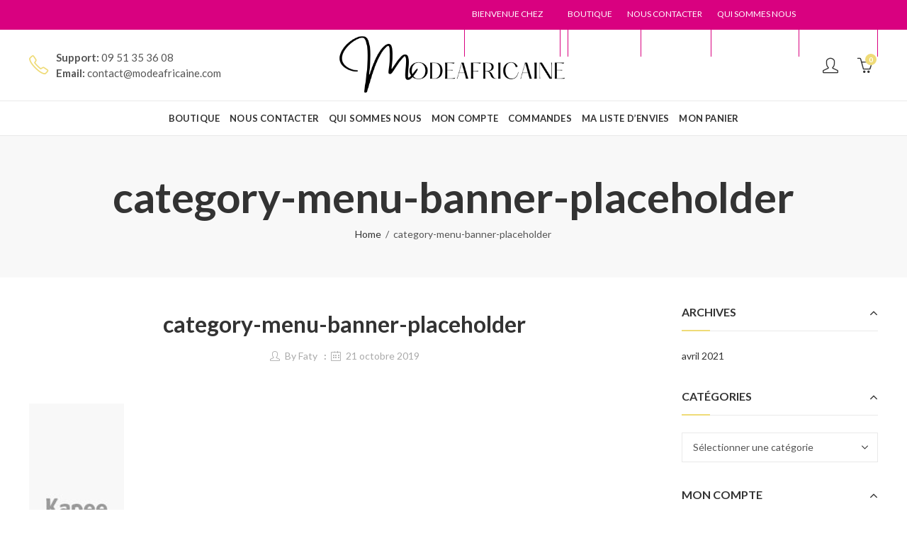

--- FILE ---
content_type: text/html; charset=UTF-8
request_url: https://www.modeafricaine.com/category-menu-banner-placeholder/
body_size: 28937
content:
<!DOCTYPE html>
<html lang="fr-FR" class="no-js">
<head>
		<meta charset="UTF-8" />
	<meta name="viewport" content="width=device-width, initial-scale=1.0, maximum-scale=1.0, user-scalable=no" />
	<link rel="profile" href="https://gmpg.org/xfn/11" />	
		<script>(function(html){html.className = html.className.replace(/\bno-js\b/,'js')})(document.documentElement);</script><title>category-menu-banner-placeholder &#8211; L Atelier du Wax</title>
<meta name='robots' content='max-image-preview:large' />

            <script data-no-defer="1" data-ezscrex="false" data-cfasync="false" data-pagespeed-no-defer data-cookieconsent="ignore">
                var ctPublicFunctions = {"_ajax_nonce":"f5aa59b37d","_rest_nonce":"b619066e98","_ajax_url":"\/wp-admin\/admin-ajax.php","_rest_url":"https:\/\/www.modeafricaine.com\/wp-json\/","data__cookies_type":"none","data__ajax_type":"admin_ajax","data__bot_detector_enabled":"1","data__frontend_data_log_enabled":1,"cookiePrefix":"","wprocket_detected":false,"host_url":"www.modeafricaine.com","text__ee_click_to_select":"Click to select the whole data","text__ee_original_email":"The complete one is","text__ee_got_it":"Got it","text__ee_blocked":"Blocked","text__ee_cannot_connect":"Cannot connect","text__ee_cannot_decode":"Can not decode email. Unknown reason","text__ee_email_decoder":"CleanTalk email decoder","text__ee_wait_for_decoding":"The magic is on the way!","text__ee_decoding_process":"Please wait a few seconds while we decode the contact data."}
            </script>
        
            <script data-no-defer="1" data-ezscrex="false" data-cfasync="false" data-pagespeed-no-defer data-cookieconsent="ignore">
                var ctPublic = {"_ajax_nonce":"f5aa59b37d","settings__forms__check_internal":"0","settings__forms__check_external":"0","settings__forms__force_protection":0,"settings__forms__search_test":"1","settings__forms__wc_add_to_cart":"0","settings__data__bot_detector_enabled":"1","settings__sfw__anti_crawler":0,"blog_home":"https:\/\/www.modeafricaine.com\/","pixel__setting":"3","pixel__enabled":false,"pixel__url":null,"data__email_check_before_post":"1","data__email_check_exist_post":0,"data__cookies_type":"none","data__key_is_ok":true,"data__visible_fields_required":true,"wl_brandname":"Anti-Spam by CleanTalk","wl_brandname_short":"CleanTalk","ct_checkjs_key":2003461229,"emailEncoderPassKey":"936df4ea0411bc95598517263bccc134","bot_detector_forms_excluded":"W10=","advancedCacheExists":false,"varnishCacheExists":false,"wc_ajax_add_to_cart":true}
            </script>
        <link rel="shortcut icon" sizes="32x32" href=" https://www.modeafricaine.com/wp-content/uploads/2021/05/D26870C3-6BB9-451C-AF35-5C4EB56C876D.png"><link rel="apple-touch-icon" sizes="152x152" href=" https://www.modeafricaine.com/wp-content/uploads/2021/05/D26870C3-6BB9-451C-AF35-5C4EB56C876D.png"><script>window._wca = window._wca || [];</script>
<link rel='dns-prefetch' href='//fd.cleantalk.org' />
<link rel='dns-prefetch' href='//stats.wp.com' />
<link rel='dns-prefetch' href='//fonts.googleapis.com' />
<link rel='dns-prefetch' href='//c0.wp.com' />
<link rel='preconnect' href='https://fonts.gstatic.com' crossorigin />
<link rel="alternate" type="application/rss+xml" title="L Atelier du Wax &raquo; Flux" href="https://www.modeafricaine.com/feed/" />
<link rel="alternate" type="application/rss+xml" title="L Atelier du Wax &raquo; Flux des commentaires" href="https://www.modeafricaine.com/comments/feed/" />
	
			<meta name="theme-color" content="#eddc2a">
		<link rel="alternate" type="application/rss+xml" title="L Atelier du Wax &raquo; category-menu-banner-placeholder Flux des commentaires" href="https://www.modeafricaine.com/feed/?attachment_id=1688" />
<style id='wp-emoji-styles-inline-css' type='text/css'>

	img.wp-smiley, img.emoji {
		display: inline !important;
		border: none !important;
		box-shadow: none !important;
		height: 1em !important;
		width: 1em !important;
		margin: 0 0.07em !important;
		vertical-align: -0.1em !important;
		background: none !important;
		padding: 0 !important;
	}
</style>
<link rel='stylesheet' id='wp-block-library-css' href='https://c0.wp.com/c/6.5.7/wp-includes/css/dist/block-library/style.min.css' type='text/css' media='all' />
<style id='wp-block-library-theme-inline-css' type='text/css'>
.wp-block-audio figcaption{color:#555;font-size:13px;text-align:center}.is-dark-theme .wp-block-audio figcaption{color:#ffffffa6}.wp-block-audio{margin:0 0 1em}.wp-block-code{border:1px solid #ccc;border-radius:4px;font-family:Menlo,Consolas,monaco,monospace;padding:.8em 1em}.wp-block-embed figcaption{color:#555;font-size:13px;text-align:center}.is-dark-theme .wp-block-embed figcaption{color:#ffffffa6}.wp-block-embed{margin:0 0 1em}.blocks-gallery-caption{color:#555;font-size:13px;text-align:center}.is-dark-theme .blocks-gallery-caption{color:#ffffffa6}.wp-block-image figcaption{color:#555;font-size:13px;text-align:center}.is-dark-theme .wp-block-image figcaption{color:#ffffffa6}.wp-block-image{margin:0 0 1em}.wp-block-pullquote{border-bottom:4px solid;border-top:4px solid;color:currentColor;margin-bottom:1.75em}.wp-block-pullquote cite,.wp-block-pullquote footer,.wp-block-pullquote__citation{color:currentColor;font-size:.8125em;font-style:normal;text-transform:uppercase}.wp-block-quote{border-left:.25em solid;margin:0 0 1.75em;padding-left:1em}.wp-block-quote cite,.wp-block-quote footer{color:currentColor;font-size:.8125em;font-style:normal;position:relative}.wp-block-quote.has-text-align-right{border-left:none;border-right:.25em solid;padding-left:0;padding-right:1em}.wp-block-quote.has-text-align-center{border:none;padding-left:0}.wp-block-quote.is-large,.wp-block-quote.is-style-large,.wp-block-quote.is-style-plain{border:none}.wp-block-search .wp-block-search__label{font-weight:700}.wp-block-search__button{border:1px solid #ccc;padding:.375em .625em}:where(.wp-block-group.has-background){padding:1.25em 2.375em}.wp-block-separator.has-css-opacity{opacity:.4}.wp-block-separator{border:none;border-bottom:2px solid;margin-left:auto;margin-right:auto}.wp-block-separator.has-alpha-channel-opacity{opacity:1}.wp-block-separator:not(.is-style-wide):not(.is-style-dots){width:100px}.wp-block-separator.has-background:not(.is-style-dots){border-bottom:none;height:1px}.wp-block-separator.has-background:not(.is-style-wide):not(.is-style-dots){height:2px}.wp-block-table{margin:0 0 1em}.wp-block-table td,.wp-block-table th{word-break:normal}.wp-block-table figcaption{color:#555;font-size:13px;text-align:center}.is-dark-theme .wp-block-table figcaption{color:#ffffffa6}.wp-block-video figcaption{color:#555;font-size:13px;text-align:center}.is-dark-theme .wp-block-video figcaption{color:#ffffffa6}.wp-block-video{margin:0 0 1em}.wp-block-template-part.has-background{margin-bottom:0;margin-top:0;padding:1.25em 2.375em}
</style>
<link rel='stylesheet' id='mediaelement-css' href='https://c0.wp.com/c/6.5.7/wp-includes/js/mediaelement/mediaelementplayer-legacy.min.css' type='text/css' media='all' />
<link rel='stylesheet' id='wp-mediaelement-css' href='https://c0.wp.com/c/6.5.7/wp-includes/js/mediaelement/wp-mediaelement.min.css' type='text/css' media='all' />
<style id='jetpack-sharing-buttons-style-inline-css' type='text/css'>
.jetpack-sharing-buttons__services-list{display:flex;flex-direction:row;flex-wrap:wrap;gap:0;list-style-type:none;margin:5px;padding:0}.jetpack-sharing-buttons__services-list.has-small-icon-size{font-size:12px}.jetpack-sharing-buttons__services-list.has-normal-icon-size{font-size:16px}.jetpack-sharing-buttons__services-list.has-large-icon-size{font-size:24px}.jetpack-sharing-buttons__services-list.has-huge-icon-size{font-size:36px}@media print{.jetpack-sharing-buttons__services-list{display:none!important}}.editor-styles-wrapper .wp-block-jetpack-sharing-buttons{gap:0;padding-inline-start:0}ul.jetpack-sharing-buttons__services-list.has-background{padding:1.25em 2.375em}
</style>
<link rel='stylesheet' id='wc-block-vendors-style-css' href='https://c0.wp.com/p/woocommerce/5.4.4/packages/woocommerce-blocks/build/vendors-style.css' type='text/css' media='all' />
<link rel='stylesheet' id='wc-block-style-css' href='https://c0.wp.com/p/woocommerce/5.4.4/packages/woocommerce-blocks/build/style.css' type='text/css' media='all' />
<style id='classic-theme-styles-inline-css' type='text/css'>
/*! This file is auto-generated */
.wp-block-button__link{color:#fff;background-color:#32373c;border-radius:9999px;box-shadow:none;text-decoration:none;padding:calc(.667em + 2px) calc(1.333em + 2px);font-size:1.125em}.wp-block-file__button{background:#32373c;color:#fff;text-decoration:none}
</style>
<style id='global-styles-inline-css' type='text/css'>
body{--wp--preset--color--black: #000000;--wp--preset--color--cyan-bluish-gray: #abb8c3;--wp--preset--color--white: #ffffff;--wp--preset--color--pale-pink: #f78da7;--wp--preset--color--vivid-red: #cf2e2e;--wp--preset--color--luminous-vivid-orange: #ff6900;--wp--preset--color--luminous-vivid-amber: #fcb900;--wp--preset--color--light-green-cyan: #7bdcb5;--wp--preset--color--vivid-green-cyan: #00d084;--wp--preset--color--pale-cyan-blue: #8ed1fc;--wp--preset--color--vivid-cyan-blue: #0693e3;--wp--preset--color--vivid-purple: #9b51e0;--wp--preset--gradient--vivid-cyan-blue-to-vivid-purple: linear-gradient(135deg,rgba(6,147,227,1) 0%,rgb(155,81,224) 100%);--wp--preset--gradient--light-green-cyan-to-vivid-green-cyan: linear-gradient(135deg,rgb(122,220,180) 0%,rgb(0,208,130) 100%);--wp--preset--gradient--luminous-vivid-amber-to-luminous-vivid-orange: linear-gradient(135deg,rgba(252,185,0,1) 0%,rgba(255,105,0,1) 100%);--wp--preset--gradient--luminous-vivid-orange-to-vivid-red: linear-gradient(135deg,rgba(255,105,0,1) 0%,rgb(207,46,46) 100%);--wp--preset--gradient--very-light-gray-to-cyan-bluish-gray: linear-gradient(135deg,rgb(238,238,238) 0%,rgb(169,184,195) 100%);--wp--preset--gradient--cool-to-warm-spectrum: linear-gradient(135deg,rgb(74,234,220) 0%,rgb(151,120,209) 20%,rgb(207,42,186) 40%,rgb(238,44,130) 60%,rgb(251,105,98) 80%,rgb(254,248,76) 100%);--wp--preset--gradient--blush-light-purple: linear-gradient(135deg,rgb(255,206,236) 0%,rgb(152,150,240) 100%);--wp--preset--gradient--blush-bordeaux: linear-gradient(135deg,rgb(254,205,165) 0%,rgb(254,45,45) 50%,rgb(107,0,62) 100%);--wp--preset--gradient--luminous-dusk: linear-gradient(135deg,rgb(255,203,112) 0%,rgb(199,81,192) 50%,rgb(65,88,208) 100%);--wp--preset--gradient--pale-ocean: linear-gradient(135deg,rgb(255,245,203) 0%,rgb(182,227,212) 50%,rgb(51,167,181) 100%);--wp--preset--gradient--electric-grass: linear-gradient(135deg,rgb(202,248,128) 0%,rgb(113,206,126) 100%);--wp--preset--gradient--midnight: linear-gradient(135deg,rgb(2,3,129) 0%,rgb(40,116,252) 100%);--wp--preset--font-size--small: 13px;--wp--preset--font-size--medium: 20px;--wp--preset--font-size--large: 36px;--wp--preset--font-size--x-large: 42px;--wp--preset--spacing--20: 0.44rem;--wp--preset--spacing--30: 0.67rem;--wp--preset--spacing--40: 1rem;--wp--preset--spacing--50: 1.5rem;--wp--preset--spacing--60: 2.25rem;--wp--preset--spacing--70: 3.38rem;--wp--preset--spacing--80: 5.06rem;--wp--preset--shadow--natural: 6px 6px 9px rgba(0, 0, 0, 0.2);--wp--preset--shadow--deep: 12px 12px 50px rgba(0, 0, 0, 0.4);--wp--preset--shadow--sharp: 6px 6px 0px rgba(0, 0, 0, 0.2);--wp--preset--shadow--outlined: 6px 6px 0px -3px rgba(255, 255, 255, 1), 6px 6px rgba(0, 0, 0, 1);--wp--preset--shadow--crisp: 6px 6px 0px rgba(0, 0, 0, 1);}:where(.is-layout-flex){gap: 0.5em;}:where(.is-layout-grid){gap: 0.5em;}body .is-layout-flex{display: flex;}body .is-layout-flex{flex-wrap: wrap;align-items: center;}body .is-layout-flex > *{margin: 0;}body .is-layout-grid{display: grid;}body .is-layout-grid > *{margin: 0;}:where(.wp-block-columns.is-layout-flex){gap: 2em;}:where(.wp-block-columns.is-layout-grid){gap: 2em;}:where(.wp-block-post-template.is-layout-flex){gap: 1.25em;}:where(.wp-block-post-template.is-layout-grid){gap: 1.25em;}.has-black-color{color: var(--wp--preset--color--black) !important;}.has-cyan-bluish-gray-color{color: var(--wp--preset--color--cyan-bluish-gray) !important;}.has-white-color{color: var(--wp--preset--color--white) !important;}.has-pale-pink-color{color: var(--wp--preset--color--pale-pink) !important;}.has-vivid-red-color{color: var(--wp--preset--color--vivid-red) !important;}.has-luminous-vivid-orange-color{color: var(--wp--preset--color--luminous-vivid-orange) !important;}.has-luminous-vivid-amber-color{color: var(--wp--preset--color--luminous-vivid-amber) !important;}.has-light-green-cyan-color{color: var(--wp--preset--color--light-green-cyan) !important;}.has-vivid-green-cyan-color{color: var(--wp--preset--color--vivid-green-cyan) !important;}.has-pale-cyan-blue-color{color: var(--wp--preset--color--pale-cyan-blue) !important;}.has-vivid-cyan-blue-color{color: var(--wp--preset--color--vivid-cyan-blue) !important;}.has-vivid-purple-color{color: var(--wp--preset--color--vivid-purple) !important;}.has-black-background-color{background-color: var(--wp--preset--color--black) !important;}.has-cyan-bluish-gray-background-color{background-color: var(--wp--preset--color--cyan-bluish-gray) !important;}.has-white-background-color{background-color: var(--wp--preset--color--white) !important;}.has-pale-pink-background-color{background-color: var(--wp--preset--color--pale-pink) !important;}.has-vivid-red-background-color{background-color: var(--wp--preset--color--vivid-red) !important;}.has-luminous-vivid-orange-background-color{background-color: var(--wp--preset--color--luminous-vivid-orange) !important;}.has-luminous-vivid-amber-background-color{background-color: var(--wp--preset--color--luminous-vivid-amber) !important;}.has-light-green-cyan-background-color{background-color: var(--wp--preset--color--light-green-cyan) !important;}.has-vivid-green-cyan-background-color{background-color: var(--wp--preset--color--vivid-green-cyan) !important;}.has-pale-cyan-blue-background-color{background-color: var(--wp--preset--color--pale-cyan-blue) !important;}.has-vivid-cyan-blue-background-color{background-color: var(--wp--preset--color--vivid-cyan-blue) !important;}.has-vivid-purple-background-color{background-color: var(--wp--preset--color--vivid-purple) !important;}.has-black-border-color{border-color: var(--wp--preset--color--black) !important;}.has-cyan-bluish-gray-border-color{border-color: var(--wp--preset--color--cyan-bluish-gray) !important;}.has-white-border-color{border-color: var(--wp--preset--color--white) !important;}.has-pale-pink-border-color{border-color: var(--wp--preset--color--pale-pink) !important;}.has-vivid-red-border-color{border-color: var(--wp--preset--color--vivid-red) !important;}.has-luminous-vivid-orange-border-color{border-color: var(--wp--preset--color--luminous-vivid-orange) !important;}.has-luminous-vivid-amber-border-color{border-color: var(--wp--preset--color--luminous-vivid-amber) !important;}.has-light-green-cyan-border-color{border-color: var(--wp--preset--color--light-green-cyan) !important;}.has-vivid-green-cyan-border-color{border-color: var(--wp--preset--color--vivid-green-cyan) !important;}.has-pale-cyan-blue-border-color{border-color: var(--wp--preset--color--pale-cyan-blue) !important;}.has-vivid-cyan-blue-border-color{border-color: var(--wp--preset--color--vivid-cyan-blue) !important;}.has-vivid-purple-border-color{border-color: var(--wp--preset--color--vivid-purple) !important;}.has-vivid-cyan-blue-to-vivid-purple-gradient-background{background: var(--wp--preset--gradient--vivid-cyan-blue-to-vivid-purple) !important;}.has-light-green-cyan-to-vivid-green-cyan-gradient-background{background: var(--wp--preset--gradient--light-green-cyan-to-vivid-green-cyan) !important;}.has-luminous-vivid-amber-to-luminous-vivid-orange-gradient-background{background: var(--wp--preset--gradient--luminous-vivid-amber-to-luminous-vivid-orange) !important;}.has-luminous-vivid-orange-to-vivid-red-gradient-background{background: var(--wp--preset--gradient--luminous-vivid-orange-to-vivid-red) !important;}.has-very-light-gray-to-cyan-bluish-gray-gradient-background{background: var(--wp--preset--gradient--very-light-gray-to-cyan-bluish-gray) !important;}.has-cool-to-warm-spectrum-gradient-background{background: var(--wp--preset--gradient--cool-to-warm-spectrum) !important;}.has-blush-light-purple-gradient-background{background: var(--wp--preset--gradient--blush-light-purple) !important;}.has-blush-bordeaux-gradient-background{background: var(--wp--preset--gradient--blush-bordeaux) !important;}.has-luminous-dusk-gradient-background{background: var(--wp--preset--gradient--luminous-dusk) !important;}.has-pale-ocean-gradient-background{background: var(--wp--preset--gradient--pale-ocean) !important;}.has-electric-grass-gradient-background{background: var(--wp--preset--gradient--electric-grass) !important;}.has-midnight-gradient-background{background: var(--wp--preset--gradient--midnight) !important;}.has-small-font-size{font-size: var(--wp--preset--font-size--small) !important;}.has-medium-font-size{font-size: var(--wp--preset--font-size--medium) !important;}.has-large-font-size{font-size: var(--wp--preset--font-size--large) !important;}.has-x-large-font-size{font-size: var(--wp--preset--font-size--x-large) !important;}
.wp-block-navigation a:where(:not(.wp-element-button)){color: inherit;}
:where(.wp-block-post-template.is-layout-flex){gap: 1.25em;}:where(.wp-block-post-template.is-layout-grid){gap: 1.25em;}
:where(.wp-block-columns.is-layout-flex){gap: 2em;}:where(.wp-block-columns.is-layout-grid){gap: 2em;}
.wp-block-pullquote{font-size: 1.5em;line-height: 1.6;}
</style>
<link rel='stylesheet' id='cleantalk-public-css-css' href='https://www.modeafricaine.com/wp-content/plugins/cleantalk-spam-protect/css/cleantalk-public.min.css?ver=6.70.1_1766152122' type='text/css' media='all' />
<link rel='stylesheet' id='cleantalk-email-decoder-css-css' href='https://www.modeafricaine.com/wp-content/plugins/cleantalk-spam-protect/css/cleantalk-email-decoder.min.css?ver=6.70.1_1766152122' type='text/css' media='all' />
<link rel='stylesheet' id='kapee-ext-front-css' href='https://www.modeafricaine.com/wp-content/plugins/kapee-extensions/assets/css/kapee-front.css?ver=1.1.6' type='text/css' media='all' />
<style id='woocommerce-inline-inline-css' type='text/css'>
.woocommerce form .form-row .required { visibility: visible; }
</style>
<link rel='stylesheet' id='grw-public-main-css-css' href='https://www.modeafricaine.com/wp-content/plugins/widget-google-reviews/assets/css/public-main.css?ver=4.6' type='text/css' media='all' />
<link rel="preload" as="style" href="https://fonts.googleapis.com/css?family=Lato:100,300,400,700,900,100italic,300italic,400italic,700italic,900italic&#038;display=swap&#038;ver=1648996973" /><link rel="stylesheet" href="https://fonts.googleapis.com/css?family=Lato:100,300,400,700,900,100italic,300italic,400italic,700italic,900italic&#038;display=swap&#038;ver=1648996973" media="print" onload="this.media='all'"><noscript><link rel="stylesheet" href="https://fonts.googleapis.com/css?family=Lato:100,300,400,700,900,100italic,300italic,400italic,700italic,900italic&#038;display=swap&#038;ver=1648996973" /></noscript><link rel='stylesheet' id='kapee-style-css' href='https://www.modeafricaine.com/wp-content/themes/kapee/style.css?ver=6.5.7' type='text/css' media='all' />
<link rel='stylesheet' id='js_composer_front-css' href='https://www.modeafricaine.com/wp-content/plugins/js_composer/assets/css/js_composer.min.css?ver=6.6.0' type='text/css' media='all' />
<link rel='stylesheet' id='kapee-default-fonts-css' href='https://fonts.googleapis.com/css?family=Lato%3A100%2C100i%2C300%2C300i%2C400%2C400i%2C700%2C700i%2C900%2C900i&#038;subset=latin%2Clatin-ext' type='text/css' media='all' />
<link rel='stylesheet' id='bootstrap-css' href='https://www.modeafricaine.com/wp-content/themes/kapee/assets/css/third/bootstrap.min.css?ver=4.0.0' type='text/css' media='all' />
<link rel='stylesheet' id='kapee-woocommerce-css' href='https://www.modeafricaine.com/wp-content/themes/kapee/assets/css/third/woocommerce.css?ver=3.4.5' type='text/css' media='all' />
<link rel='stylesheet' id='font-awesome-css' href='https://www.modeafricaine.com/wp-content/themes/kapee/assets/css/third/font-awesome.min.css?ver=4.7.0' type='text/css' media='all' />
<link rel='stylesheet' id='kapee-fonts-css' href='https://www.modeafricaine.com/wp-content/themes/kapee/assets/css/third/kapee-font.css?ver=1.0' type='text/css' media='all' />
<link rel='stylesheet' id='simple-line-css' href='https://www.modeafricaine.com/wp-content/themes/kapee/assets/css/third/simple-line-icons.css?ver=6.5.7' type='text/css' media='all' />
<link rel='stylesheet' id='owl-carousel-css' href='https://www.modeafricaine.com/wp-content/themes/kapee/assets/css/third/owl.carousel.min.css?ver=2.3.3' type='text/css' media='all' />
<link rel='stylesheet' id='slick-css' href='https://www.modeafricaine.com/wp-content/themes/kapee/assets/css/third/slick.css?ver=1.8.0' type='text/css' media='all' />
<link rel='stylesheet' id='animate-css' href='https://www.modeafricaine.com/wp-content/themes/kapee/assets/css/third/animate.min.css?ver=3.7.0' type='text/css' media='all' />
<link rel='stylesheet' id='magnific-popup-css' href='https://www.modeafricaine.com/wp-content/themes/kapee/assets/css/third/magnific-popup.css?ver=1.1.0' type='text/css' media='all' />
<link rel='stylesheet' id='kapee-basic-css' href='https://www.modeafricaine.com/wp-content/themes/kapee/assets/css/style.css?ver=6.5.7' type='text/css' media='all' />
<style id='kapee-basic-inline-css' type='text/css'>

				
		/* Input Font */
		text,
		select, 
		textarea,
		number,
		div.nsl-container .nsl-button-default div.nsl-button-label-container{
			font-family: Lato, sans-serif;
		}
		
		/* Placeholder Font */
		::-webkit-input-placeholder {
		   font-family: Lato, sans-serif;
		}
		:-moz-placeholder { /* Firefox 18- */
		  font-family: Lato, sans-serif;
		}
		::-moz-placeholder {  /* Firefox 19+ */
		   font-family: Lato, sans-serif;
		}
		:-ms-input-placeholder {
		   font-family: Lato, sans-serif;
		}
		
		/* 
		* page width
		*/
		.wrapper-boxed .site-wrapper, 
		.site-wrapper .container, 
		.wrapper-boxed .header-sticky{
			max-width:100%;
		}
		.kapee-site-preloader {
			background-color:#ffffff;
			background-image: url();
		}
		
		/**
		 * Site Logos Width
		 */
		.header-logo .logo,
		.header-logo .logo-light{
			max-width:332px;
		}
		.header-logo .sticky-logo{
			max-width:355px;
		}
		.header-logo .mobile-logo{
			max-width:269px;
		}
		@media (max-width:991px){
			.header-logo .logo,
			.header-logo .logo-light,
			.header-logo .mobile-logo{
				max-width:269px;
			}
		}
		
		/* 
		* Body color Scheme 
		*/
		body{
			color: #555555;
		}		
		
		select option,
		.kapee-ajax-search .search-field, 
		.kapee-ajax-search .product_cat,		
		.close-sidebar:before,
		.products .product-cats a,
		.products:not(.product-style-2) .whishlist-button  a:before,
		.products.list-view .whishlist-button  a:before,
		.products .woocommerce-loop-category__title .product-count,
		.woocommerce div.product .kapee-breadcrumb,
		.woocommerce div.product .kapee-breadcrumb a,
		.product_meta > span span,
		.product_meta > span a,
		.multi-step-checkout .panel-heading,
		.kapee-tabs.tabs-classic .nav-tabs .nav-link,
		.kapee-tour.tour-classic .nav-tabs .nav-link,
		.kapee-accordion[class*="accordion-icon-"] .card-title a:after,
		.woocommerce table.wishlist_table tr td.product-remove a:before,
		.slick-slider button.slick-arrow,
		.owl-carousel .owl-nav button[class*="owl-"],
		.owl-nav-arrow .owl-carousel .owl-nav button[class*="owl-"],
		.owl-nav-arrow .owl-carousel .owl-nav button[class*="owl-"]:hover,
		.kapee-mobile-menu ul.mobile-main-menu li.menu-item-has-children > .menu-toggle{
			color: #555555;
		}
		
		/* Link Colors */
		a,
		label,
		thead th,
		.kapee-dropdown ul.sub-dropdown li a,
		div[class*="wpml-ls-legacy-dropdown"] .wpml-ls-sub-menu a,
		div[class*="wcml-dropdown"] .wcml-cs-submenu li a, 
		.woocommerce-currency-switcher-form .dd-options a.dd-option,
		.header-topbar ul li li a, 
		.header-topbar ul li li a:not([href]):not([tabindex]),
		.header-myaccount .myaccount-items li a,
		.search-results-wrapper .autocomplete-suggestions,
		.trending-search-results,
		.kapee-ajax-search .trending-search-results ul li a, 
		.trending-search-results .recent-search-title,
		.trending-search-results .trending-title,
		.entry-date,
		.format-link .entry-content a,
		.woocommerce .widget_price_filter .price_label span,
		.woocommerce-or-login-with,
		.products-header .product-show span,
		.fancy-rating-summery .rating-avg,
		.rating-histogram .rating-star,
		div.product p.price, 
		div.product span.price,
		.product-buttons a:before,
		.whishlist-button a:before,
		.product-buttons a.compare:before,
		.woocommerce div.summary a.compare,
		.woocommerce div.summary .countdown-box .product-countdown > span span,
		.woocommerce div.summary .price-summary span,
		.woocommerce div.summary .product-offers-list .product-offer-item,
		.woocommerce div.summary .product_meta > span,
		.product_meta > span a:hover,
		.quantity input[type="button"],
		.woocommerce div.summary-inner > .product-share .share-label,
		.woocommerce div.summary .items-total-price-button .item-price,
		.woocommerce div.summary .items-total-price-button .items-price,
		.woocommerce div.summary .items-total-price-button .total-price,
		.woocommerce-tabs .woocommerce-Tabs-panel--seller ul li span:not(.details),
		.single-product-page > .kapee-bought-together-products .items-total-price-button .item-price,
		.single-product-page > .kapee-bought-together-products .items-total-price-button .items-price,
		.single-product-page > .kapee-bought-together-products .items-total-price-button .total-price ,
		.single-product-page > .woocommerce-tabs .items-total-price-button .item-price,
		.single-product-page > .woocommerce-tabs .items-total-price-button .items-price,
		.single-product-page > .woocommerce-tabs .items-total-price-button .total-price,
		.woocommerce-cart .cart-totals .cart_totals tr th,
		.wcppec-checkout-buttons__separator,
		.multi-step-checkout  .user-info span:last-child,
		.tabs-layout.tabs-normal .nav-tabs .nav-item.show .nav-link, 
		.tabs-layout.tabs-normal .nav-tabs .nav-link.active,
		.kapee-tabs.tabs-classic .nav-tabs .nav-link.active,
		.kapee-tour.tour-classic .nav-tabs .nav-link.active,
		.kapee-accordion.accordion-outline .card-header a,
		.kapee-accordion.accordion-outline .card-header a:after,
		.kapee-accordion.accordion-pills .card-header a,
		.wishlist_table .product-price,
		.mfp-close-btn-in .mfp-close,
		.woocommerce ul.cart_list li span.amount, 
		.woocommerce ul.product_list_widget li span.amount,
		.gallery-caption,
		.kapee-mobile-menu ul.mobile-main-menu li > a{
			color: #333333;
		}
		
		/* Link Hove Colors */
		a:hover,
		.header-topbar .header-col ul li li:hover a,
		.header-myaccount .myaccount-items li:hover a,
		.header-myaccount .myaccount-items li i,
		.kapee-ajax-search  .trending-search-results ul li:hover a,
		.kapee-mobile-menu ul.mobile-main-menu li > a:hover, 
		.kapee-mobile-menu ul.mobile-main-menu li.active > a, 
		.mobile-topbar-wrapper span a:hover,
		.products .product-cats a:hover,
		.woocommerce div.summary a.compare:hover,		
		.product_meta > span a:hover,
		.format-link .entry-content a:hover{
			color: #d90180;
		}
		
		/* Primary Colors */		
		.ajax-search-style-3 .search-submit, 
		.ajax-search-style-4 .search-submit,
		.customer-support::before,
		.kapee-pagination .next, 
		.kapee-pagination .prev,
		.woocommerce-pagination .next,
		.woocommerce-pagination .prev,
		.fancy-square-date .entry-date .date-day,
		.entry-category a,
		.entry-post .post-highlight,
		.read-more-btn, 
		.read-more-btn .more-link,
		.read-more-button-fill .read-more-btn .more-link,
		.post-navigation a:hover .nav-title,
		.nav-archive:hover a,
		.format-link .entry-link:before,
		.format-quote .entry-quote:before,
		.format-quote .entry-quote:after,
		blockquote cite,
		blockquote cite a,
		.comment-reply-link,
		.widget .maxlist-more a,
		.widget_calendar tbody td a,
		.widget_calendar tfoot td a,
		.portfolio-post-loop .categories, 
		.portfolio-post-loop .categories a,
		.woocommerce  form .woocommerce-rememberme-lost_password label,
		.woocommerce  form .woocommerce-rememberme-lost_password a,
		.woocommerce-new-signup .button,
		.products-header .products-view a.active,
		.products .product-wrapper:hover .product-title a,
		.products:not(.product-style-2) .whishlist-button .yith-wcwl-wishlistaddedbrowse a:before,
		.products:not(.product-style-2) .whishlist-button .yith-wcwl-wishlistexistsbrowse a:before,
		.products.list-view .whishlist-button .yith-wcwl-wishlistaddedbrowse a:before,
		.products.list-view .whishlist-button .yith-wcwl-wishlistexistsbrowse a:before,
		.woocommerce div.product .kapee-breadcrumb a:hover,
		.woocommerce div.summary .countdown-box .product-countdown > span,
		.woocommerce div.product div.summary .sold-by a,
		.woocommerce-tabs .woocommerce-Tabs-panel--seller ul li.seller-name span.details a,
		.products .product-category.category-style-1:hover .woocommerce-loop-category__title,
		.woocommerce div.summary .product-term-text,
		.tab-content-wrap .accordion-title.open,
		.tab-content-wrap .accordion-title.open:after,
		table.shop_table td .amount,
		.woocommerce-cart .cart-totals .shipping-calculator-button,
		.woocommerce-MyAccount-navigation li a::before,
		.woocommerce-account .addresses .title .edit,
		.woocommerce-Pagination a.button,
		.woocommerce table.my_account_orders .woocommerce-orders-table__cell-order-number a,
		.woocommerce-checkout .woocommerce-info .showcoupon,
		.multi-step-checkout .panel.completed .panel-title:after,
		.multi-step-checkout .panel-title .step-numner,
		.multi-step-checkout .logged-in-user-info .user-logout,
		.multi-step-checkout .panel-heading .edit-action,
		.kapee-testimonials.image-middle-center .testimonial-description:before,
		.kapee-testimonials.image-middle-center .testimonial-description:after,
		.products-and-categories-box .section-title h3,
		.categories-sub-categories-box .sub-categories-content .show-all-cate a,
		.categories-sub-categories-vertical .show-all-cate a,
		.kapee-hot-deal-products.after-product-price .products .product-countdown > span,
		.kapee-hot-deal-products.after-product-price .products .product-countdown > span > span,
		.kapee-tabs.tabs-outline .nav-tabs .nav-link.active,
		.kapee-tour.tour-outline .nav-tabs .nav-link.active,
		.kapee-accordion.accordion-outline .card-header a:not(.collapsed),
		.kapee-accordion.accordion-outline .card-header a:not(.collapsed):after,
		.kapee-button .btn-style-outline.btn-color-primary,
		.kapee-button .btn-style-link.btn-color-primary,
		.mobile-nav-tabs li.active{
			color: #EFDB77;
		}

		/* Primary Inverse Colors */
		input[type="checkbox"]::before,
		.minicart-header .minicart-title,
		.minicart-header .close-sidebar:before,
		.header-cart-count, 
		.header-wishlist-count,		
		.header-compare-count,		
		.page-numbers.current,
		.page-links > span.current .page-number,
		.entry-date .date-year,
		.fancy-box2-date .entry-date,
		.post-share .meta-share-links .kapee-social a,
		.read-more-button .read-more-btn .more-link,
		.read-more-button-fill .read-more-btn .more-link:hover,
		.format-link .entry-link a,
		.format-quote .entry-quote,
		.format-quote .entry-quote .quote-author a,
		.widget .tagcloud a:hover,
		.widget .tagcloud a:focus,
		.widget.widget_tag_cloud a:hover,
		.widget.widget_tag_cloud a:focus,		
		.widget_calendar .wp-calendar-table caption,
		.wp_widget_tag_cloud a:hover,
		.wp_widget_tag_cloud a:focus,		
		.kapee-back-to-top,
		.kapee-posts-lists .post-categories a,
		.kapee-recent-posts .post-categories a,
		.widget.widget_layered_nav li.chosen a:after,
		.widget.widget_rating_filter li.chosen a:after,
		.filter-categories a.active,
		.portfolio-post-loop .action-icon a:before,
		.portfolio-style-3 .portfolio-post-loop .entry-content-wrapper .categories, 
		.portfolio-style-3 .portfolio-post-loop .entry-content-wrapper a, 
		.portfolio-style-4 .portfolio-post-loop .entry-content-wrapper .categories, 
		.portfolio-style-4 .portfolio-post-loop .entry-content-wrapper a, 
		.portfolio-style-5 .portfolio-post-loop .entry-content-wrapper .categories, 
		.portfolio-style-5 .portfolio-post-loop .entry-content-wrapper a, 
		.portfolio-style-6 .portfolio-post-loop .entry-content-wrapper .categories, 
		.portfolio-style-6 .portfolio-post-loop .entry-content-wrapper a, 
		.portfolio-style-7 .portfolio-post-loop .entry-content-wrapper .categories, 
		.portfolio-style-7 .portfolio-post-loop .entry-content-wrapper a,
		.customer-login-left,
		.customer-signup-left,
		.customer-login-left h2,
		.customer-signup-left h2,		
		.products.product-style-1.grid-view .product-buttons .whishlist-button  a,
		.products.product-style-1.grid-view .product-buttons .compare-button a, 
		.products.product-style-1.grid-view .product-buttons .quickview-button a,
		.products:not(.product-style-2).grid-view .product-buttons .cart-button a,
		.products.list-view .product-buttons .cart-button a,
		.products .product .product-countdown > span,
		.products .product .product-countdown > span > span,
		.kapee-hot-deal-products .kapee-deal-date,
		.products.product-style-1.grid-view .product-buttons  a:before,
		.products:not(.product-style-1):not(.product-style-2) .cart-button a:before,		
		.woocommerce div.product div.images .woocommerce-product-gallery__trigger:hover,
		.woocommerce-account .user-info .display-name,
		.multi-step-checkout .panel.active .panel-heading,
		.multi-step-checkout .checkout-next-step a,
		.kapee-team.image-top-with-box .color-scheme-inherit .member-info,
		.kapee-team.image-top-with-box-2 .color-scheme-inherit .member-info,
		.kapee-team.image-top-with-box .color-scheme-inherit .member-info h3,
		.kapee-team.image-top-with-box-2 .color-scheme-inherit .member-info h3,
		.kapee-team .color-scheme-inherit .member-social a,
		.kapee-team.image-middle-swap-box .color-scheme-inherit .flip-front,
		.kapee-team.image-middle-swap-box .color-scheme-inherit .flip-front h3,
		.kapee-team.image-middle-swap-box .color-scheme-inherit .member-info,
		.kapee-team.image-middle-swap-box .color-scheme-inherit .member-info h3,
		.kapee-team.image-bottom-overlay .color-scheme-inherit .member-info
		.kapee-team.image-bottom-overlay .color-scheme-inherit .member-info h3,
		.kapee-tabs.tabs-pills .nav-tabs .nav-link.active,
		.kapee-tour.tour-pills .nav-tabs .nav-link.active,
		.kapee-accordion.accordion-pills .card-header a:not(.collapsed),
		.kapee-accordion.accordion-pills .card-header a:not(.collapsed):after,
		.kapee-social.icons-theme-colour a:hover,
		.owl-carousel .owl-nav button[class*="owl-"]:hover,
		.slick-slider .slick-arrow:hover,		
		.kapee-button .btn-style-outline.btn-color-primary:hover,
		.mobile-menu-header a,
		.mobile-menu-header a:before,
		#yith-wcwl-popup-message,
		.mobile-menu-header a:hover{
			color: #FFFFFF;
		}
		.woocommerce-new-signup .button,
		.kapee-video-player .video-play-btn,
		.mobile-nav-tabs li.active{
			background-color: #FFFFFF;
		}
		
		/* Primary Background Colors */
		input[type="radio"]::before,
		input[type="checkbox"]::before,
		.header-cart-count, 
		.header-wishlist-count,
		.header-compare-count,
		.minicart-header,
		.page-numbers.current,
		.page-links > span.current .page-number,
		.entry-date .date-year,
		.fancy-box2-date .entry-date,
		.entry-meta .meta-share-links,
		.read-more-button .read-more-btn .more-link,
		.read-more-button-fill .read-more-btn .more-link:hover,
		.format-link .entry-link,
		.format-quote .entry-quote,
		.related.posts > h3:after,
		.related.portfolios > h3:after,
		.comment-respond > h3:after, 
		.comments-area > h3:after, 
		.portfolio-entry-summary h3:after,
		.widget-title-bordered-short .widget-title::before,
		.widget-title-bordered-full .widget-title::before,
		.widget .tagcloud a:hover,
		.widget .tagcloud a:focus,
		.widget.widget_tag_cloud a:hover,
		.widget.widget_tag_cloud a:focus,
		.wp_widget_tag_cloud a:hover,
		.wp_widget_tag_cloud a:focus,
		.widget_calendar .wp-calendar-table caption,
		.kapee-back-to-top,
		.kapee-posts-lists .post-categories a,
		.kapee-recent-posts .post-categories a,
		.woocommerce .widget_price_filter .ui-slider .ui-slider-range,
		.woocommerce .widget_price_filter .ui-slider .ui-slider-handle,
		.widget.widget_layered_nav li.chosen a:before,
		.widget.widget_rating_filter li.chosen a:before,
		.filter-categories a.active,		
		.customer-login-left,
		.customer-signup-left,
		.products.product-style-1.grid-view .product-buttons .whishlist-button  a,
		.products.product-style-1.grid-view .product-buttons .compare-button a, 
		.products.product-style-1.grid-view .product-buttons .quickview-button a,
		.products:not(.product-style-2).grid-view .product-buttons .cart-button a,
		.products.list-view .product-buttons .cart-button a,
		.products .product .product-countdown > span,
		.woocommerce div.product div.images .woocommerce-product-gallery__trigger:hover,
		.tabs-layout .tabs li:after,
		section.related > h2::after,
		section.upsells > h2::after,
		div.cross-sells > h2::after,
		section.recently-viewed > h2::after,
		.woocommerce-account .kapee-user-profile,
		.multi-step-checkout .panel.active .panel-heading,
		.kapee-countdown.countdown-box .product-countdown > span,
		.kapee-hot-deal-products .kapee-deal-date,
		.kapee-hot-deal-products .progress-bar,
		.tabs-layout.tabs-line .nav-tabs .nav-link::after,
		.kapee-team.image-top-with-box-2 .member-info,
		.kapee-team.image-middle-swap-box .member-info,
		.kapee-team.image-top-with-box .member-info,
		.kapee-team.image-middle-swap-box .flip-front,
		.kapee-team.image-bottom-overlay .member-info,
		.kapee-team.image-bottom-overlay .member-info::before, 
		.kapee-team.image-bottom-overlay .member-info::after,
		.kapee-video-player .video-wrapper:hover .video-play-btn,
		.kapee-tabs.tabs-line .nav-tabs .nav-link::after,
		.kapee-tabs.tabs-pills .nav-tabs .nav-link.active,
		.kapee-tour.tour-line .nav-tabs .nav-link::after,
		.kapee-tour.tour-pills .nav-tabs .nav-link.active,
		.kapee-accordion.accordion-pills .card-header a:not(.collapsed),
		.kapee-social.icons-theme-colour a:hover,
		.owl-carousel .owl-nav button[class*="owl-"]:hover,
		.owl-carousel .owl-dots .owl-dot.active span,
		.slick-slider .slick-arrow:hover,
		.kapee-button .btn-style-flat.btn-color-primary,
		.kapee-button .btn-style-outline.btn-color-primary:hover,
		#yith-wcwl-popup-message,
		.mobile-menu-header,
		.slick-slider .slick-dots li.slick-active button{
			background-color: #EFDB77;
		}
						
		/* Site Wrapper Background Colors */
		.kapee-dropdown ul.sub-dropdown,
		div[class*="wpml-ls-legacy-dropdown"] .wpml-ls-sub-menu,
		div[class*="wcml-dropdown"] .wcml-cs-submenu,
		.woocommerce-currency-switcher-form .dd-options,
		.header-mini-search .kapee-mini-ajax-search,
		.entry-content-wrapper,
		.myaccount-items,
		.search-results-wrapper .autocomplete-suggestions, 
		.trending-search-results,
		.kapee-search-popup,
		.kapee-login-signup .social-log span,
		.entry-content-wrapper,
		.entry-date,
		.entry-post .post-highlight span:before,
		.woocommerce .widget_price_filter .ui-slider .ui-slider-handle::after,
		.widget.widget_layered_nav li a:before,
		.widget.widget_rating_filter li a:before,
		.widget.kapee_widget_product_sorting li.chosen a:after,
		.widget.kapee_widget_price_filter_list li.chosen a:after,
		.widget.kapee_widget_product_sorting li.chosen a:after,
		.widget.kapee_widget_price_filter_list li.chosen a:after,
		.kapee-login-signup, 
		.kapee-signin-up-popup,
		.kapee-minicart-slide,
		.fancy-rating-summery,
		.product-style-2.grid-view .product-buttons a,
		.products.product-style-4.grid-view div.product:hover .product-info,
		.products.product-style-4.grid-view div.product:hover .product-variations,
		.products.product-style-5.grid-view  .product-buttons-variations,
		.products:not(.product-style-5):not(.list-view)  .product-variations,
		.kapee-quick-view,
		.woocommerce div.product div.images .woocommerce-product-gallery__trigger,
		.woocommerce-product-gallery .product-video-btn a,
		.product-navigation-share .kapee-social,
		.product-navigation .product-info-wrap,
		.woocommerce div.summary .countdown-box .product-countdown > span,
		.woocommerce div.summary .price-summary,
		.woocommerce div.summary .product-term-detail,
		.kapee-product-sizechart,
		.kapee-bought-together-products .kapee-out-of-stock,
		.multi-step-checkout .panel-title.active .step-numner,
		.tabs-layout.tabs-normal .nav-tabs .nav-item.show .nav-link, 
		.tabs-layout.tabs-normal .nav-tabs .nav-link.active,
		.kapee-tabs.tabs-classic .nav-tabs .nav-link.active,
		.kapee-tabs.tabs-classic .nav-tabs + .tab-content,
		.kapee-tour.tour-classic .nav-tabs .nav-link.active,
		.kapee-tour.tour-classic .nav-tabs + .tab-content .tab-pane,
		.slick-slider button.slick-arrow,
		.owl-carousel .owl-nav button[class*="owl-"],
		.kapee-canvas-sidebar,
		.kapee-mobile-menu,
		.kapee-mobile-navbar{
			background-color:#ffffff;
		}
		
		select option{
			background-color:#ffffff;
		}
		
		.header-topbar ul li li:hover a,
		.search-results-wrapper .autocomplete-selected,
		.trending-search-results ul li:hover a,
		.header-myaccount .myaccount-items li:hover a,
		.kapee-navigation ul.sub-menu > li:hover > a,
		.kapee-minicart-slide .mini_cart_item:hover,
		.woocommerce-MyAccount-navigation li.is-active a,
		.woocommerce-MyAccount-navigation li:hover a{
			background-color:#F5FAFF;
		}
		
		.woocommerce .widget_price_filter .price_slider_wrapper .ui-widget-content,
		.owl-carousel .owl-dots .owl-dot span{
			background-color:#e9e9e9;
		}
		
		/* Hex RBG Color*/
		.portfolio-post-loop .post-thumbnail:after{
			background-color: rgba(239,219,119,0.4);
		}
		.portfolio-style-4 .portfolio-post-loop .post-thumbnail:after, 
		.portfolio-style-5 .portfolio-post-loop .post-thumbnail:after, 
		.portfolio-style-6 .portfolio-post-loop .post-thumbnail:after, 
		.portfolio-style-7 .portfolio-post-loop .post-thumbnail:after{
			background-color: rgba(239,219,119,0.7);
		}
		.portfolio-post-loop .action-icon a:hover:before,		
		.portfolio-style-3 .portfolio-post-loop .entry-content-wrapper,
		.portfolio-style-3 .portfolio-post-loop .action-icon a:hover:before{
			background-color: rgba(239,219,119,1);
		}
		
		/* Site Border */
		fieldset,
		input[type="text"],
		input[type="email"],
		input[type="url"],
		input[type="password"],
		input[type="search"],
		input[type="number"],
		input[type="tel"],
		input[type="range"],
		input[type="date"],
		input[type="month"],
		input[type="week"],
		input[type="time"],
		input[type="datetime"],
		input[type="datetime-local"],
		input[type="color"],
		textarea,
		select,
		input[type="checkbox"], 
		input[type="radio"],
		.exclamation-mark:before,
		.question-mark:before,
		.select2-container--default .select2-selection--multiple, 
		.select2-container--default .select2-selection--single,
		tr,
		.kapee-search-popup .kapee-ajax-search .searchform,
		.tag-social-share .single-tags a,
		.widget .tagcloud a,
		.widget.widget_tag_cloud a,
		.wp_widget_tag_cloud a,
		.widget_calendar table, 
		.widget_calendar td,
		.widget_calendar .wp-calendar-nav,
		.widget div[class*="wpml-ls-legacy-dropdown"] a.wpml-ls-item-toggle,
		.widget div[class*="wcml-dropdown"] .wcml-cs-item-toggle, 
		.widget .woocommerce-currency-switcher-form .dd-select .dd-selected,
		.widget.widget_layered_nav li a:before,
		.widget.widget_rating_filter li a:before,
		.products:not(.product-style-1):not(.product-style-2) .product-buttons .compare-button a,
		.products:not(.product-style-1):not(.product-style-2) .product-buttons .quickview-button a,
		.products.list-view .product-buttons .compare-button a,
		.products.list-view .product-buttons .quickview-button a,
		.woocommerce-product-gallery .product-gallery-image,
		.product-gallery-thumbnails .slick-slide img,
		.product-gallery-thumbnails:not(.kapee-slick-slider) img,
		.kapee-swatches .swatch-color span,
		.woocommerce div.summary .kapee-bought-together-products,
		.single-product-page > .kapee-bought-together-products,
		.accordion-layout .tab-content-wrap,
		.toggle-layout .tab-content-wrap,
		.woocommerce-MyAccount-navigation ul,
		.products-and-categories-box .section-inner.row,
		.kapee-product-categories-thumbnails.categories-circle .category-image,
		.kapee-product-brands.brand-circle .brand-image,
		.kapee-tabs.tabs-classic .nav-tabs + .tab-content,
		.kapee-tour.tour-classic .nav-tabs .nav-link,
		.kapee-tour.tour-classic .nav-tabs + .tab-content .tab-pane,
		.kapee-accordion.accordion-classic .card,
		#wcfm_products_manage_form_wc_product_kapee_offer_expander .kapee_offer_option,
		#wcfm_products_manage_form_wc_product_kapee_offer_expander .kapee_service_option{
			border-top-width:1px;
			border-bottom-width:1px;
			border-left-width:1px;
			border-right-width:1px;
			border-style:solid;
			border-color:#e9e9e9;
		}
		.kapee-pagination,
		.woocommerce-pagination,
		.post-navigation,
		.comment-list .children,
		.comment-navigation .nex-prev-nav,
		.woocommerce div.summary .price-summary .total-discount,
		.woocommerce div.summary .price-summary .overall-discount,
		.woocommerce div.summary .kapee-bought-together-products .items-total-price-button,
		.single-product-page > .kapee-bought-together-products .items-total-price-button .items-total-price > div:last-child,
		.single-product-page > .woocommerce-tabs .items-total-price-button .items-total-price > div:last-child,
		.woocommerce table.shop_table td,
		.woocommerce-checkout .woocommerce-form-coupon-toggle .woocommerce-info,
		.kapee-accordion.accordion-line .card,
		.kapee-mobile-menu ul.mobile-main-menu > li:first-child{
			border-top-width:1px;
			border-top-style:solid;
			border-top-color:#e9e9e9;
		}
		.single-featured-image-header,
		.kapee-dropdown ul.sub-dropdown li a,
		div[class*="wpml-ls-legacy-dropdown"] .wpml-ls-sub-menu a,
		div[class*="wcml-dropdown"] .wcml-cs-submenu li a, 
		.woocommerce-currency-switcher-form .dd-options a.dd-option,
		.header-myaccount .myaccount-items li a,
		.post-navigation,
		.comment-list > li:not(:last-child),
		.comment-navigation .nex-prev-nav,
		.widget,
		.widget-title-bordered-full .widget-title,
		.widget_rss ul li:not(:last-child),
		.kapee-posts-lists .widget-post-item:not(:last-child),
		.kapee-recent-posts .widget-post-item:not(:last-child),
		.kapee-tab-posts .widget-post-item:not(:last-child),
		.kapee-widget-portfolios-list:not(.style-3) .widget-portfolio-item:not(:last-child),
		.kapee-recent-comments .post-comment:not(:last-child), 
		.kapee-tab-posts .post-comment:not(:last-child),
		.woocommerce ul.cart_list li:not(:last-child), 
		.woocommerce ul.product_list_widget li:not(:last-child),
		.woocommerce-or-login-with:after, 
		.woocommerce-or-login-with:before, 
		.woocommerce-or-login-with:after, 
		.woocommerce-or-login-with:before,
		.kapee-login-signup .social-log:after,
		.kapee-minicart-slide .mini_cart_item,
		.empty-cart-browse-categories .browse-categories-title,
		.products-header,
		.kapee-filter-widgets .kapee-filter-inner,
		.products.list-view div.product:not(.product-category) .product-wrapper,
		.kapee-product-sizechart .sizechart-header h2,
		.tabs-layout .tabs,
		.wishlist_table.mobile > li,
		.woocommerce-cart table.cart,
		.woocommerce-MyAccount-navigation li:not(:last-child) a,
		.woocommerce-checkout .woocommerce-form-coupon-toggle .woocommerce-info,
		.section-heading,
		.tabs-layout.tabs-normal .nav-tabs,
		.products-and-categories-box .section-title,
		.kapee-accordion.accordion-classic .card-header,
		.kapee-accordion.accordion-line .card:last-child,
		.kapee-mobile-menu ul.mobile-main-menu li a,
		.mobile-topbar > *:not(:last-child){
			border-bottom-width:1px;
			border-bottom-style:solid;
			border-bottom-color:#e9e9e9;
		}
		
		.kapee-heading.separator-underline .separator-right{
			border-bottom-color:#EFDB77;
		} 
			.kapee-ajax-search .search-field,
			.kapee-ajax-search .product_cat,
			.products-and-categories-box .section-categories,
			.products-and-categories-box .section-banner,
			.kapee-tabs.tabs-classic .nav-tabs .nav-link{
				border-right-width:1px;
				border-right-style:solid;
				border-right-color:#e9e9e9;
			}
			.kapee-mobile-menu ul.mobile-main-menu li.menu-item-has-children > .menu-toggle,
			.single-product-page > .kapee-bought-together-products .items-total-price-button,
			.single-product-page .woocommerce-tabs .kapee-bought-together-products .items-total-price-button,
			.kapee-tabs.tabs-classic .nav-tabs .nav-link,
			.widget_calendar .wp-calendar-nav .pad{
				border-left-width:1px;
				border-left-style:solid;
				border-left-color:#e9e9e9;
			}
			.kapee-tour.tour-classic.position-left .nav-tabs .nav-link.active,
			blockquote,
			.wp-block-quote,
			.wp-block-quote[style*="text-align:right"],
			.kapee-video-player .video-play-btn:before{
				border-left-color:#EFDB77;
			}
			.kapee-video-player .video-wrapper:hover .video-play-btn:before{
				border-left-color:#FFFFFF;
			}
			.kapee-tour.tour-classic.position-right .nav-tabs .nav-link.active{
				border-right-color:#EFDB77;
			} 
		.kapee-social.icons-theme-colour a,
		.kapee-spinner::before,
		.loading::before,
		.woocommerce .blockUI.blockOverlay::before,
		.widget_shopping_cart .widget_shopping_cart_footer,
		.dokan-report-abuse-button.working::before,
		.kapee-accordion.accordion-outline .card-header a,
		.kapee-vendors-list .store-product{
			border-color:#e9e9e9;
		}
		.kapee-tabs.tabs-classic .nav-tabs .nav-link{
			border-top-color:#e9e9e9;
		}
		.tabs-layout.tabs-normal .nav-tabs .nav-item.show .nav-link, 
		.tabs-layout.tabs-normal .nav-tabs .nav-link.active,
		.woocommerce ul.cart_list li dl, 
		.woocommerce ul.product_list_widget li dl{
			border-left-color:#e9e9e9;
		}
		.tabs-layout.tabs-normal .nav-tabs .nav-item.show .nav-link, 
		.tabs-layout.tabs-normal .nav-tabs .nav-link.active{
			border-right-color:#e9e9e9;
		}		
		.read-more-button-fill .read-more-btn .more-link,
		.tag-social-share .single-tags a:hover,
		.widget .tagcloud a:hover,
		.widget .tagcloud a:focus,
		.widget.widget_tag_cloud a:hover,
		.widget.widget_tag_cloud a:focus,
		.wp_widget_tag_cloud a:hover,
		.wp_widget_tag_cloud a:focus,
		.kapee-swatches .swatch.swatch-selected,
		.product-gallery-thumbnails .slick-slide.flex-active-slide img,
		.product-gallery-thumbnails .slick-slide:hover img,
		.woocommerce-checkout form.checkout_coupon,
		.tabs-layout.tabs-normal .nav-tabs .nav-item.show .nav-link,
		.kapee-tabs.tabs-outline .nav-tabs .nav-link.active,
		.kapee-tour.tour-outline .nav-tabs .nav-link.active,
		.kapee-accordion.accordion-outline .card-header a:not(.collapsed),
		.kapee-social.icons-theme-colour a:hover,
		.kapee-button .btn-style-outline.btn-color-primary,
		.kapee-button .btn-style-link.btn-color-primary,
		.kapee-hot-deal-products.highlighted-border{
			border-color:#EFDB77;
		}
		.widget.widget_layered_nav li.chosen a:before,
		.widget.widget_rating_filter li.chosen a:before,		
		.widget_calendar caption, 
		.kapee-element .section-heading h2:after,		
		.woocommerce-account .kapee-user-profile{
			border-top-width:1px;
			border-bottom-width:1px;
			border-left-width:1px;
			border-right-width:1px;
			border-style:solid;
			border-color:#EFDB77;
		}		
		.entry-meta .meta-share-links:after,
		.kapee-tabs.tabs-classic .nav-tabs .nav-link.active,
		.tabs-layout.tabs-normal .nav-tabs .nav-link.active,
		.kapee-spinner::before,
		.loading::before,
		.woocommerce .blockUI.blockOverlay::before,
		.dokan-report-abuse-button.working::before{
			border-top-color:#EFDB77;
		}		
		.kapee-arrow:after,
		#add_payment_method #payment div.payment_box::after,
		.woocommerce-cart #payment div.payment_box::after,
		.woocommerce-checkout #payment div.payment_box::after{
			border-bottom-color:#ffffff;
		}
		.entry-date .date-month:after{
			border-top-color:#ffffff;
		}		
		
		/* 
		* Button color Scheme 
		*/
		.button,
		.btn,
		button,
		input[type="button"],
		input[type="submit"],
		.button:not([href]):not([tabindex]),
		.btn:not([href]):not([tabindex]){
			color: #ffffff;
			background-color: #d90180;
		}
		.kapee-button .btn-color-default.btn-style-outline,
		.kapee-button .btn-color-default.btn-style-link{
			color: #d90180;
		}
		.kapee-button .btn-color-default.btn-style-outline,
		.kapee-button .btn-color-default.btn-style-link{
			border-color: #d90180;
		}
		
		
		.button:hover,
		.btn:hover,
		button:hover,
		button:focus,
		input[type="button"]:hover,
		input[type="button"]:focus,
		input[type="submit"]:hover,
		input[type="submit"]:focus,
		.button:not([href]):not([tabindex]):hover,
		.btn:not([href]):not([tabindex]):hover,
		.kapee-button .btn-color-default.btn-style-outline:hover{
			color: #fcfcfc;
			background-color: #d90180;
		}
		.kapee-button .btn-color-default.btn-style-link:hover{
			color: #d90180;
		}
		.kapee-button .btn-color-default.btn-style-outline:hover,
		.kapee-button .btn-color-default.btn-style-link:hover{
			border-color: #d90180;
		}
		
		/* Product Page Cart Button */
		div.summary form.cart .button{
			color: #ffffff;
			background-color: #ff9f00;
		}
		div.summary form.cart .button:hover,
		div.summary form.cart .button:focus{
			color: #fcfcfc;
			background-color: #ff9f00;
		}
		
		/* Buy Now Button */		
		.kapee-quick-buy .kapee_quick_buy_button,
		.kapee-bought-together-products .add-items-to-cart{
			color: #ffffff;
			background-color: #FB641B;
		}
		.kapee-quick-buy .kapee_quick_buy_button:hover,
		.kapee-quick-buy .kapee_quick_buy_button:focus,
		.kapee-bought-together-products .add-items-to-cart:hover,
		.kapee-bought-together-products .add-items-to-cart:focus{
			color: #fcfcfc;
			background-color: #FB641B;
		}
		
		/* Checkout & Palce Order Button */
		.widget_shopping_cart .button.checkout,
		.woocommerce-cart a.checkout-button,
		.woocommerce_checkout_login .checkout-next-step .btn,
		.woocommerce_checkout_login .checkout-next-step.btn,
		.woocommerce-checkout-payment #place_order{
			color: #ffffff;
			background-color: #FB641B;
		}
		.widget_shopping_cart .button.checkout:hover,
		.widget_shopping_cart .button.checkout:focus,
		.woocommerce-cart a.checkout-button:hover,
		.woocommerce-cart a.checkout-button:focus,
		.woocommerce_checkout_login .checkout-next-step .btn:hover,
		.woocommerce_checkout_login .checkout-next-step .btn:focus,
		.woocommerce_checkout_login .checkout-next-step.btn:hover,
		.woocommerce_checkout_login .checkout-next-step.btn:focus,
		.woocommerce-checkout-payment #place_order:hover,
		.woocommerce-checkout-payment #place_order:focus{
			color: #fcfcfc;
			background-color: #FB641B;
		}
		
		
		/* 
		* Input color Scheme 
		*/
		text,
		select, 
		textarea,
		number,
		.kapee-search-popup .searchform, 
		.kapee-search-popup .search-field, 
		.kapee-search-popup .search-categories > select{
			color:#555555;
			background-color:#ffffff;
		}
		.mc4wp-form-fields p:first-child::before{
			color:#555555;
		}
		
		/* Placeholder Colors */
		::-webkit-input-placeholder {
		   color:#555555;
		}
		:-moz-placeholder { /* Firefox 18- */
		  color:#555555;
		}
		::-moz-placeholder {  /* Firefox 19+ */
		   color:#555555;
		}
		:-ms-input-placeholder { 
		   color:#555555;
		}
		
		/* selection Colors */
		::-moz-selection { 
		  color: #FFFFFF;
		  background: #EFDB77;
		}

		::selection {
		  color: #FFFFFF;
		  background: #EFDB77;
		}
		
		/* 
		* Topbar color Scheme 
		*/
		.header-topbar{
			color: #FFFFFF;
		}
		.header-topbar a,
		.header-topbar .wpml-ls-legacy-dropdown a {
			color: #FFFFFF;
		}
		.header-topbar a:hover,
		.header-topbar .wpml-ls-legacy-dropdown a:hover{
			color: #F1F1F1;
		}
		.header-topbar{
			border-bottom-width:1px;
			border-bottom-style:solid;
			border-bottom-color:#d90180;
		}
			.header-topbar .header-col > *,
			.topbar-navigation ul.menu > li:not(:first-child){
				border-left-width:1px;
				border-left-style:solid;
				border-left-color:#d90180;
			}
			.header-topbar .header-col > *:last-child{
				border-right-width:1px;
				border-right-style:solid;
				border-right-color:#d90180;
			}
		.header-topbar{
			max-height:42px;
		}
		.header-topbar  .header-col > *{
			line-height:40px;
		}
		
		/* 
		* Header color Scheme 
		*/
		.header-main{
			color: #555555;
		}
		.header-main a{
			color: #333333;
		}
		.header-main a:hover{
			color: #d90180;
		}		
		.header-main .kapee-ajax-search .searchform{
			border-top-width:1px;
			border-bottom-width:1px;
			border-left-width:1px;
			border-right-width:1px;
			border-style:solid;
			border-color:#e9e9e9;
		}
		.header-main{
			height:100px;
		}		
		.header-main .search-field, 
		.header-main .search-categories > select{
			color:#555555;
		}
		.header-main .searchform, 
		.header-main .search-field, 
		.header-main .search-categories > select{
			background-color:#ffffff;
		}
		.header-main ::-webkit-input-placeholder {
		   color:#555555;
		}
		.header-main :-moz-placeholder { /* Firefox 18- */
		  color:#555555;
		}
		.header-main ::-moz-placeholder {  /* Firefox 19+ */
		   color:#555555;
		}
		.header-main :-ms-input-placeholder {  
		   color:#555555;
		}
		
		/* 
		* Navigation color Scheme 
		*/
		.header-navigation{
			color: #555555;
		}
		.header-navigation a{
			color: #333333;
		}
		.header-navigation a:hover{
			color: #d90180;
		}		
		.header-navigation .kapee-ajax-search .searchform{
			border-top-width:1px;
			border-bottom-width:1px;
			border-left-width:1px;
			border-right-width:1px;
			border-style:solid;
			border-color:#e9e9e9;
		}
		.header-navigation{
			border-top-width:1px;
			border-top-style:solid;
			border-top-color:#e9e9e9;
		}
		.header-navigation{
			border-bottom-width:1px;
			border-bottom-style:solid;
			border-bottom-color:#e9e9e9;
		}
		.header-navigation,		
		.header-navigation .main-navigation ul.menu > li > a{
			height:50px;
		}
		.header-navigation .categories-menu-title{
			height:50px;
		}
		.header-navigation ::-webkit-input-placeholder {
		   color:#555555;
		}
		.header-navigation :-moz-placeholder { /* Firefox 18- */
		  color:#555555;
		}
		.header-navigation ::-moz-placeholder {  /* Firefox 19+ */
		   color:#555555;
		}
		.header-navigation :-ms-input-placeholder {  
		   color:#555555;
		}
		
		/* 
		* Header Sticky color Scheme 
		*/
		.header-sticky{
			color: #555555;
		}
		.header-sticky a{
			color: #333333;
		}
		.header-sticky a:hover{
			color: #d90180;
		}		
		.header-sticky .kapee-ajax-search .searchform{
			border-top-width:1px;
			border-bottom-width:1px;
			border-left-width:1px;
			border-right-width:1px;
			border-style:solid;
			border-color:#e9e9e9;
		}
		.header-sticky,
		.header-sticky .main-navigation ul.menu > li > a{
			height:56px;
		}
		.header-sticky .categories-menu-title{
			line-height:56px;
		}
		.header-sticky .search-field, 
		.header-main .search-categories > select{
			color:#555555;
		}
		.header-sticky .searchform, 
		.header-sticky .search-field, 
		.header-sticky .search-categories > select{
			background-color:#ffffff;
		}
		.header-sticky ::-webkit-input-placeholder {
		   color:#555555;
		}
		.header-sticky :-moz-placeholder { /* Firefox 18- */
		  color:#555555;
		}
		.header-sticky ::-moz-placeholder {  /* Firefox 19+ */
		   color:#555555;
		}
		.header-sticky :-ms-input-placeholder {  
		   color:#555555;
		}
		
		/* 
		* Menu color Scheme 
		*/
		
		/* Main Menu */
		.main-navigation ul.menu > li > a{
			color: #333333;
		}
		.main-navigation ul.menu > li:hover > a{
			color: #d90180;
		}
		.main-navigation ul.menu > li:hover > a{
			background-color:transparent;
		}		
		
		/* Sticky Header */
		.header-sticky .main-navigation ul.menu > li > a{
			color: #333333;
		}		
		.header-sticky .main-navigation ul.menu > li:hover > a{
			color: #d90180;
		}
		.header-sticky .main-navigation ul.menu > li:hover > a{
			background-color:transparent;
		}
		
		/* Categories menu */
		.categories-menu-title{
			background-color:#EDEDC0;
			color: #ffffff;
		}
		.categories-menu{
			background-color:#ffffff;
		}
		.categories-menu ul.menu > li > a{
			color: #333333;
		}		
		.categories-menu ul.menu > li:hover > a{
			color: #d90180;
		}
		.categories-menu ul.menu > li:hover > a{
			background-color:#F5FAFF;
		}
		.categories-menu{
			border-top-width:1px;
			border-bottom-width:1px;
			border-left-width:1px;
			border-right-width:1px;
			border-style:solid;
			border-color:#e9e9e9;
		}
		.categories-menu ul.menu > li:not(:last-child){
			border-bottom-width:1px;
			border-bottom-style:solid;
			border-bottom-color:#e9e9e9;
		}
		
		/* Menu Popup */
		.site-header ul.menu ul.sub-menu a,
		.kapee-megamenu-wrapper a.nav-link{
			color: #333333;
		}
		.site-header ul.menu ul.sub-menu > li:hover > a,
		.kapee-megamenu-wrapper li.menu-item a:hover{
			color: #d90180;
			background-color:#F5FAFF;
		}
		
		/* 
		* Page Title color Scheme 
		*/
		#page-title{
			padding-top:50px;
			padding-bottom:50px;
		}	
		
		/*
		* Footer color Scheme
		*/
		.footer-main,
		.site-footer .caption{
			color: #f1f1f1;			
		}		
		.site-footer .widget-title{
			color: #ffffff;
		}
		.footer-main a,
		.footer-main label,
		.footer-main thead th{
			color: #ffffff;
		}
		.footer-main a:hover{
			color: #f1f1f1;
		}
		.site-footer text,
		.site-footer select, 
		.site-footer textarea,
		.site-footer number{
			color:#555555;
			background-color:#ffffff;
		}		
		.site-footer .mc4wp-form-fields p:first-child::before{
			color: #555555;
		}
		.site-footer ::-webkit-input-placeholder {
		   color:#555555;
		}
		.site-footer :-moz-placeholder { /* Firefox 18- */
		  color:#555555;
		}
		.site-footer ::-moz-placeholder {  /* Firefox 19+ */
		   color:#555555;
		}
		.site-footer :-ms-input-placeholder {
		   color:#555555;
		}
		
		/*
		* Copyright color Scheme
		*/
		.footer-copyright{
			color: #f1f1f1;
		}
		.footer-copyright a{
			color: #ffffff;
		}
		.footer-copyright a:hover{
			color: #f1f1f1;
		}
		.footer-copyright{
			border-top-width:1px;
			border-top-style:solid;
			border-top-color:#454d5e;
		}
		
		/*
		* Woocommece Color
		*/
			.woocommerce ul.cart_list li .product-title, 
			.woocommerce ul.product_list_widget li .product-title,
			.widget.widget_layered_nav li  .nav-title,
			.products .product-cats,
			.products.grid-view .product-title,
			.kapee-bought-together-products .product-title,
			.products .woocommerce-loop-category__title{
				text-overflow: ellipsis;
				white-space: nowrap;
				overflow: hidden;
			}
		.product-labels span.on-sale{
			background-color:#388E3C;
		}
		.products .product-info .on-sale, 
		div.summary .on-sale,
		.woocommerce div.summary .price-summary .discount span, 
		.woocommerce div.summary .price-summary .delivery span, 
		.woocommerce div.summary .price-summary .overall-discount span,
		.woocommerce div.summary .price-summary .overall-discount{
			color:#388E3C;
		}
		.product-labels span.new{
			background-color:#d90180;
		}
		.product-labels span.featured{
			background-color:#ff9f00;
		}
		.product-labels span.out-of-stock{
			background-color:#ff6161;
		}
		
		/*
		* Newsletter Color
		*/
		.kapee-newsletter-popup input[type="submit"]{
			color:#ffffff;
			background-color:#2370F4;
		}
		.kapee-newsletter-popup input[type="submit"]:hover{
			color:#ffffff;
			background-color:#2370F4;
		}
		
		/*
		* Responsive 
		*/
		@media (max-width:991px){
			.site-header .header-main,
			.site-header .header-navigation,
			.site-header .header-sticky{
				color: #FFFFFF;
				background-color: #d6b65e;
			}
			.ajax-search-style-1 .search-submit, 
			.ajax-search-style-2 .search-submit,
			.ajax-search-style-3 .search-submit, 
			.ajax-search-style-4 .search-submit,
			.header-cart-icon .header-cart-count, 
			.header-wishlist-icon .header-wishlist-count,
			.header-compare-icon .header-compare-count{
				color: #d6b65e;
				background-color: #FFFFFF;
			}
			.header-main a,
			.header-navigation a,
			.header-sticky a{				
				color: #FFFFFF;
			}
			.header-main a:hover,
			.header-navigation a:hover,
			.header-sticky a:hover{
				color: #FFFFFF;
			}
			.site-header .header-main,
			.site-header .header-navigation,
			.site-header .header-sticky{
				border-color: #d6b65e;
			}
			.woocommerce div.summary .price-summary .price-summary-header,
			.woocommerce div.summary .product-term-detail .terms-header,
			.tabs-layout .tab-content-wrap:last-child{
				border-bottom-width:1px;
				border-bottom-style:solid;
				border-bottom-color:#e9e9e9;
			}
			.tabs-layout .tab-content-wrap{
				border-top-width:1px;
				border-top-style:solid;
				border-top-color:#e9e9e9;
			}
			.site-header text,
			.site-header select, 
			.site-header textarea,
			.site-header number,
			.site-header input[type="search"],
			.header-sticky .search-categories > select,
			.site-header .product_cat{
				color:#555555;
				background-color:#ffffff;
			}
			
			/* Placeholder Colors */
			.site-header ::-webkit-input-placeholder {
			   color:#555555;
			}
			.site-header :-moz-placeholder { /* Firefox 18- */
			  color:#555555;
			}
			.site-header ::-moz-placeholder {  /* Firefox 19+ */
			   color:#555555;
			}
			.site-header :-ms-input-placeholder { 
			   color:#555555;
			}
		}
		@media (max-width:767px){
			.widget-area{
				background-color:#ffffff;
			}
			.single-product-page > .kapee-bought-together-products .items-total-price-button, 
			.single-product-page .woocommerce-tabs .kapee-bought-together-products .items-total-price-button{
				border-top-width:1px;
				border-top-style:solid;
				border-top-color:#e9e9e9;
			}
			.products-and-categories-box .section-categories,
			.woocommerce-cart table.cart tr{
				border-bottom-width:1px;
				border-bottom-style:solid;
				border-bottom-color:#e9e9e9;
			}
			.nav-subtitle{
				color: #333333;
			}
		}		
		@media (max-width:576px){
			.mfp-close-btn-in .mfp-close{
				color: #FFFFFF;
			}
		}
		[data-vc-full-width] {
		width: 100vw;
		left: -2.5vw; 
	}
		
		/* Site container width */		
		@media (min-width: 1670px) {
			
			[data-vc-full-width] {
									left: calc((-100vw - -1600px) / 2);
							}
			
			[data-vc-full-width]:not([data-vc-stretch-content]) {
				padding-left: calc((100vw - 1600px) / 2);
				padding-right: calc((100vw - 1600px) / 2);
			}
		}
		
</style>
<script type="text/template" id="tmpl-variation-template">
	<div class="woocommerce-variation-description">{{{ data.variation.variation_description }}}</div>
	<div class="woocommerce-variation-price">{{{ data.variation.price_html }}}</div>
	<div class="woocommerce-variation-availability">{{{ data.variation.availability_html }}}</div>
</script>
<script type="text/template" id="tmpl-unavailable-variation-template">
	<p>Désolé, ce produit n&rsquo;est pas disponible. Veuillez choisir une combinaison différente.</p>
</script>
<script type="text/javascript" src="https://www.modeafricaine.com/wp-content/plugins/cleantalk-spam-protect/js/apbct-public-bundle.min.js?ver=6.70.1_1766152122" id="apbct-public-bundle.min-js-js"></script>
<script type="text/javascript" src="https://fd.cleantalk.org/ct-bot-detector-wrapper.js?ver=6.70.1" id="ct_bot_detector-js" defer="defer" data-wp-strategy="defer"></script>
<script type="text/javascript" src="https://c0.wp.com/c/6.5.7/wp-includes/js/jquery/jquery.min.js" id="jquery-core-js"></script>
<script type="text/javascript" src="https://c0.wp.com/c/6.5.7/wp-includes/js/jquery/jquery-migrate.min.js" id="jquery-migrate-js"></script>
<script type="text/javascript" src="https://c0.wp.com/p/woocommerce/5.4.4/assets/js/jquery-blockui/jquery.blockUI.min.js" id="jquery-blockui-js"></script>
<script type="text/javascript" id="wc-add-to-cart-js-extra">
/* <![CDATA[ */
var wc_add_to_cart_params = {"ajax_url":"\/wp-admin\/admin-ajax.php","wc_ajax_url":"\/?wc-ajax=%%endpoint%%","i18n_view_cart":"Voir le panier","cart_url":"https:\/\/www.modeafricaine.com\/shop\/","is_cart":"","cart_redirect_after_add":"no"};
/* ]]> */
</script>
<script type="text/javascript" src="https://c0.wp.com/p/woocommerce/5.4.4/assets/js/frontend/add-to-cart.min.js" id="wc-add-to-cart-js"></script>
<script type="text/javascript" src="https://www.modeafricaine.com/wp-content/plugins/js_composer/assets/js/vendors/woocommerce-add-to-cart.js?ver=6.6.0" id="vc_woocommerce-add-to-cart-js-js"></script>
<script type="text/javascript" defer="defer" src="https://www.modeafricaine.com/wp-content/plugins/widget-google-reviews/assets/js/public-main.js?ver=4.6" id="grw-public-main-js-js"></script>
<script type="text/javascript" id="zxcvbn-async-js-extra">
/* <![CDATA[ */
var _zxcvbnSettings = {"src":"https:\/\/www.modeafricaine.com\/wp-includes\/js\/zxcvbn.min.js"};
/* ]]> */
</script>
<script type="text/javascript" src="https://c0.wp.com/c/6.5.7/wp-includes/js/zxcvbn-async.min.js" id="zxcvbn-async-js"></script>
<!--[if lt IE 9]>
<script type="text/javascript" src="https://www.modeafricaine.com/wp-content/themes/kapee/assets/js/html5.js?ver=3.7.3" id="html5-js"></script>
<![endif]-->
<script type="text/javascript" src="https://stats.wp.com/s-202604.js" id="woocommerce-analytics-js" defer="defer" data-wp-strategy="defer"></script>
<link rel="https://api.w.org/" href="https://www.modeafricaine.com/wp-json/" /><link rel="alternate" type="application/json" href="https://www.modeafricaine.com/wp-json/wp/v2/media/1688" /><link rel="EditURI" type="application/rsd+xml" title="RSD" href="https://www.modeafricaine.com/xmlrpc.php?rsd" />
<meta name="generator" content="WordPress 6.5.7" />
<meta name="generator" content="WooCommerce 5.4.4" />
<link rel='shortlink' href='https://wp.me/acZRmj-re' />
<link rel="alternate" type="application/json+oembed" href="https://www.modeafricaine.com/wp-json/oembed/1.0/embed?url=https%3A%2F%2Fwww.modeafricaine.com%2Fcategory-menu-banner-placeholder%2F" />
<link rel="alternate" type="text/xml+oembed" href="https://www.modeafricaine.com/wp-json/oembed/1.0/embed?url=https%3A%2F%2Fwww.modeafricaine.com%2Fcategory-menu-banner-placeholder%2F&#038;format=xml" />
<meta name="framework" content="Redux 4.1.24" />	<style>img#wpstats{display:none}</style>
			<noscript><style>.woocommerce-product-gallery{ opacity: 1 !important; }</style></noscript>
	<meta name="generator" content="Powered by WPBakery Page Builder - drag and drop page builder for WordPress."/>
<style id="kapee_options-dynamic-css" title="dynamic-css" class="redux-options-output">body{font-family:Lato,Arial, Helvetica, sans-serif;font-weight:400;font-style:normal;font-size:14px;font-display:swap;}p{font-family:Lato,Arial, Helvetica, sans-serif;font-weight:400;font-style:normal;font-size:14px;font-display:swap;}h1, .h1{font-family:Lato,Arial, Helvetica, sans-serif;text-transform:inherit;font-weight:700;font-style:normal;color:#333333;font-size:28px;font-display:swap;}h2, .h2{font-family:Lato,Arial, Helvetica, sans-serif;text-transform:inherit;font-weight:700;font-style:normal;color:#333333;font-size:26px;font-display:swap;}h3, .h3{font-family:Lato,Arial, Helvetica, sans-serif;text-transform:inherit;font-weight:700;font-style:normal;color:#333333;font-size:24px;font-display:swap;}h4, .h4{font-family:Lato,Arial, Helvetica, sans-serif;text-transform:inherit;font-weight:700;font-style:normal;color:#333333;font-size:20px;font-display:swap;}h5, .h5{font-family:Lato,Arial, Helvetica, sans-serif;text-transform:inherit;font-weight:700;font-style:normal;color:#333333;font-size:16px;font-display:swap;}h6, .h6{font-family:Lato,Arial, Helvetica, sans-serif;text-transform:inherit;font-weight:700;font-style:normal;color:#333333;font-size:14px;font-display:swap;}.main-navigation ul.menu > li > a{font-family:Lato,Arial, Helvetica, sans-serif;text-transform:uppercase;letter-spacing:.2px;font-weight:700;font-style:normal;font-size:13px;font-display:swap;}.categories-menu ul.menu > li > a{font-family:Lato,Arial, Helvetica, sans-serif;text-transform:inherit;letter-spacing:.2px;font-weight:700;font-style:normal;font-size:14px;font-display:swap;}body{background-color:#ffffff;}.site-wrapper{background-color:#ffffff;}.header-topbar{background-color:#d90180;}.header-main{background-color:#ffffff;}.header-sticky{background-color:#ffffff;}.header-navigation{background-color:#ffffff;}.kapee-navigation ul.menu ul.sub-menu, .kapee-navigation .kapee-megamenu-wrapper{background-color:#ffffff;}#page-title{background-color:#f8f8f8;background-position:center center;background-size:cover;}.site-footer .footer-main{background-color:#172337;}.site-footer .footer-copyright{background-color:#172337;}.kapee-newsletter-popup{background-color:#ffffff;}</style><noscript><style> .wpb_animate_when_almost_visible { opacity: 1; }</style></noscript></head>
<body class="attachment attachment-template-default single single-attachment postid-1688 attachmentid-1688 attachment-jpeg wp-custom-logo wp-embed-responsive theme-kapee woocommerce-no-js kapee-v wrapper-wide kapee-skin-light owl-nav-rectangle owl-nav-middle widget-title-bordered-full has-sidebar has-widget-toggle has-widget-menu-toggle has-mobile-bottom-navbar has-mobile-canvas-sidebar has-mobile-product-cart-icon wpb-js-composer js-comp-ver-6.6.0 vc_responsive">

		
	<div id="page" class="site-wrapper">
		
		
<header id="header" class="site-header header-7">
	
		
	
	<div class="header-topbar">
		<div class="container">
			<div class="row">
				<div class="header-col header-col-left col-lg-6 col-xl-6 d-none d-lg-flex d-xl-flex">
														</div>
				<div class="header-col header-col-right col-lg-6 col-xl-6 d-none d-lg-flex d-xl-flex">				
						
	<span class="welcome-message">Bienvenue chez Modeafricaine </span>
					<div class="topbar-navigation kapee-navigation"><ul id="menu-menu-principal" class="menu"><li id="menu-item-2529" class="menu-item menu-item-type-post_type menu-item-object-page menu-item-2529 item-level-0"><a href="https://www.modeafricaine.com/shop/" class="nav-link"><span>Boutique</span></a></li>
<li id="menu-item-2530" class="menu-item menu-item-type-post_type menu-item-object-page menu-item-2530 item-level-0"><a href="https://www.modeafricaine.com/contact-us/" class="nav-link"><span>Nous contacter</span></a></li>
<li id="menu-item-2531" class="menu-item menu-item-type-post_type menu-item-object-page menu-item-2531 item-level-0"><a href="https://www.modeafricaine.com/qui-sommes-nous/" class="nav-link"><span>Qui sommes nous</span></a></li>
<li id="menu-item-2651" class="menu-item menu-item-type-post_type menu-item-object-page menu-item-2651 item-level-0"><a href="https://www.modeafricaine.com/mon-compte/" class="nav-link"><span>Mon compte</span></a></li>
<li id="menu-item-2709" class="menu-item menu-item-type-custom menu-item-object-custom menu-item-2709 item-level-0"><a class="nav-link"><span>Commandes</span></a></li>
<li id="menu-item-2663" class="menu-item menu-item-type-post_type menu-item-object-page menu-item-2663 item-level-0"><a href="https://www.modeafricaine.com/ma-liste-denvie/" class="nav-link"><span>Ma liste d’envies</span></a></li>
<li id="menu-item-2737" class="menu-item menu-item-type-post_type menu-item-object-page menu-item-2737 item-level-0"><a href="https://www.modeafricaine.com/mon-panier/" class="nav-link"><span>Mon panier</span></a></li>
</ul></div>				</div>
			</div>
		</div>
	</div>
<div class="header-main">
	<div class="container">
		<div class="row">
			<div class="header-col header-col-left col-lg-5 col-xl-5 d-none d-lg-flex d-xl-flex">
							

	<div class="customer-support">
		<div class="customer-support-wrap">
							<span class="contact-phone"><strong>Support: </strong>09 51 35 36 08</span>
										<span class="contact-email"><strong>Email: </strong>contact@modeafricaine.com</span>
					</div>
	</div>
			</div>
			<div class="header-col header-col-center col-lg-2 col-xl-2 d-none d-lg-flex d-xl-flex justify-content-center">
					

<div class="header-logo">
	<a href="https://www.modeafricaine.com/" rel="home">
		<img class="logo" src="https://www.modeafricaine.com/wp-content/uploads/2021/05/D26870C3-6BB9-451C-AF35-5C4EB56C876D.png" alt="L Atelier du Wax" />
		<img class="logo-light" src="https://www.modeafricaine.com/wp-content/uploads/2021/05/D26870C3-6BB9-451C-AF35-5C4EB56C876D.png" alt="L Atelier du Wax" />
		<img class="sticky-logo" src="https://www.modeafricaine.com/wp-content/uploads/2021/05/D26870C3-6BB9-451C-AF35-5C4EB56C876D.png" alt="L Atelier du Wax" />
		<img class="mobile-logo" src="https://www.modeafricaine.com/wp-content/uploads/2021/05/D26870C3-6BB9-451C-AF35-5C4EB56C876D.png" alt="L Atelier du Wax" />
	</a>
</div>
			</div>
			<div class="header-col header-col-right col-lg-5 col-xl-5 d-none d-lg-flex d-xl-flex">
							

<div class="header-myaccount myaccount-style-2">
	
		
			<a class="customer-signinup" href="https://www.modeafricaine.com/mon-compte/"></a>
	</div>											

<div class="header-cart cart-style-3">
	<a href="https://www.modeafricaine.com/shop/">		
						<div class="header-cart-icon cart-icon">
					<span class="header-cart-count">0</span>
				</div>
						
	</a>
</div>			</div>
			
			<!-- Mobile-->
			<div class="header-col header-col-left col-6 d-flex d-lg-none d-xl-none">
				
<div class="mobile-navbar">	
	<a href="#" class="navbar-toggle">
		<span class="navbar-icon"><i class="fa fa-bars"></i></span>
		<span class="navbar-label">Menu</span>
	</a>
</div>
					

<div class="header-logo">
	<a href="https://www.modeafricaine.com/" rel="home">
		<img class="logo" src="https://www.modeafricaine.com/wp-content/uploads/2021/05/D26870C3-6BB9-451C-AF35-5C4EB56C876D.png" alt="L Atelier du Wax" />
		<img class="logo-light" src="https://www.modeafricaine.com/wp-content/uploads/2021/05/D26870C3-6BB9-451C-AF35-5C4EB56C876D.png" alt="L Atelier du Wax" />
		<img class="sticky-logo" src="https://www.modeafricaine.com/wp-content/uploads/2021/05/D26870C3-6BB9-451C-AF35-5C4EB56C876D.png" alt="L Atelier du Wax" />
		<img class="mobile-logo" src="https://www.modeafricaine.com/wp-content/uploads/2021/05/D26870C3-6BB9-451C-AF35-5C4EB56C876D.png" alt="L Atelier du Wax" />
	</a>
</div>
			</div>
			<div class="header-col header-col-right col-6 d-flex d-lg-none d-xl-none">
							

<div class="header-myaccount myaccount-style-2">
	
		
			<a class="customer-signinup" href="https://www.modeafricaine.com/mon-compte/"></a>
	</div>											

<div class="header-cart cart-style-3">
	<a href="https://www.modeafricaine.com/shop/">		
						<div class="header-cart-icon cart-icon">
					<span class="header-cart-count">0</span>
				</div>
						
	</a>
</div>			</div>
			
		</div>
	</div>
</div>
<div class="header-navigation">
	<div class="container">
		<div class="row">
			<div class="header-col header-col-center col-lg-12 col-xl-12 d-none d-lg-flex d-xl-flex justify-content-center ">
				<div class="main-navigation kapee-navigation"><ul id="menu-menu-principal-1" class="menu"><li class="menu-item menu-item-type-post_type menu-item-object-page menu-item-2529 item-level-0"><a href="https://www.modeafricaine.com/shop/" class="nav-link"><span>Boutique</span></a></li>
<li class="menu-item menu-item-type-post_type menu-item-object-page menu-item-2530 item-level-0"><a href="https://www.modeafricaine.com/contact-us/" class="nav-link"><span>Nous contacter</span></a></li>
<li class="menu-item menu-item-type-post_type menu-item-object-page menu-item-2531 item-level-0"><a href="https://www.modeafricaine.com/qui-sommes-nous/" class="nav-link"><span>Qui sommes nous</span></a></li>
<li class="menu-item menu-item-type-post_type menu-item-object-page menu-item-2651 item-level-0"><a href="https://www.modeafricaine.com/mon-compte/" class="nav-link"><span>Mon compte</span></a></li>
<li class="menu-item menu-item-type-custom menu-item-object-custom menu-item-2709 item-level-0"><a class="nav-link"><span>Commandes</span></a></li>
<li class="menu-item menu-item-type-post_type menu-item-object-page menu-item-2663 item-level-0"><a href="https://www.modeafricaine.com/ma-liste-denvie/" class="nav-link"><span>Ma liste d’envies</span></a></li>
<li class="menu-item menu-item-type-post_type menu-item-object-page menu-item-2737 item-level-0"><a href="https://www.modeafricaine.com/mon-panier/" class="nav-link"><span>Mon panier</span></a></li>
</ul></div>			</div>
				
			<!-- Mobile-->
			<div class="header-col header-col-center col-12 d-flex d-lg-none d-xl-none">
					

<div class="kapee-ajax-search ajax-search-style-1 ajax-search-square">
	<form method="get" class="searchform" action="https://www.modeafricaine.com/">
		<input type="search" class="search-field"  name="s" value="" placeholder="Search for products, categories, brands, sku..."/>
		<div class="search-categories">
		<select  name='product_cat' id='product-cat-77658' class='categories-filter product_cat'>
	<option value=''>All Categories</option>
	<option class="level-0" value="accessoires-et-bijoux-en-wax">Accessoires et bijoux en wax</option>
	<option class="level-0" value="bazin-femme">Bazin femme</option>
	<option class="level-0" value="combinaison">Combinaison</option>
	<option class="level-0" value="couple">Couple</option>
	<option class="level-0" value="dashiki-yamado">Dashiki / YAMADO</option>
	<option class="level-0" value="enfant">Enfant</option>
	<option class="level-0" value="femme">Femme</option>
	<option class="level-0" value="homme">Homme</option>
	<option class="level-0" value="jupe">jupe</option>
	<option class="level-0" value="jupes-pantalons-shorts">Jupes Pantalons Shorts</option>
	<option class="level-0" value="robes">Robes</option>
	<option class="level-0" value="tissus-wax">Tissus Wax</option>
	<option class="level-0" value="tops-haut">Tops / Hauts</option>
	<option class="level-0" value="uncategorized">Uncategorized</option>
	<option class="level-0" value="veste-en-wax">Veste en wax</option>
</select>
		</div>
		<button type="submit" class="search-submit">Search</button>
		<input type="hidden" name="post_type" value="product" />			
	</form>
	<div class="search-results-wrapper woocommerce"></div>
	
			<div class="trending-search-results">
					</div>
	</div>
			</div>
		</div>
	</div>
</div>

<div class="header-sticky">
	<div class="container">
		<div class="row">
			<div class="header-col header-col-left col-lg-2 col-xl-2 d-none d-lg-flex d-xl-flex">
					

<div class="header-logo">
	<a href="https://www.modeafricaine.com/" rel="home">
		<img class="logo" src="https://www.modeafricaine.com/wp-content/uploads/2021/05/D26870C3-6BB9-451C-AF35-5C4EB56C876D.png" alt="L Atelier du Wax" />
		<img class="logo-light" src="https://www.modeafricaine.com/wp-content/uploads/2021/05/D26870C3-6BB9-451C-AF35-5C4EB56C876D.png" alt="L Atelier du Wax" />
		<img class="sticky-logo" src="https://www.modeafricaine.com/wp-content/uploads/2021/05/D26870C3-6BB9-451C-AF35-5C4EB56C876D.png" alt="L Atelier du Wax" />
		<img class="mobile-logo" src="https://www.modeafricaine.com/wp-content/uploads/2021/05/D26870C3-6BB9-451C-AF35-5C4EB56C876D.png" alt="L Atelier du Wax" />
	</a>
</div>
			</div>
			<div class="header-col header-col-center col-lg-7 col-xl-7 d-none d-lg-flex d-xl-flex">
				<div class="main-navigation kapee-navigation"><ul id="menu-menu-principal-2" class="menu"><li class="menu-item menu-item-type-post_type menu-item-object-page menu-item-2529 item-level-0"><a href="https://www.modeafricaine.com/shop/" class="nav-link"><span>Boutique</span></a></li>
<li class="menu-item menu-item-type-post_type menu-item-object-page menu-item-2530 item-level-0"><a href="https://www.modeafricaine.com/contact-us/" class="nav-link"><span>Nous contacter</span></a></li>
<li class="menu-item menu-item-type-post_type menu-item-object-page menu-item-2531 item-level-0"><a href="https://www.modeafricaine.com/qui-sommes-nous/" class="nav-link"><span>Qui sommes nous</span></a></li>
<li class="menu-item menu-item-type-post_type menu-item-object-page menu-item-2651 item-level-0"><a href="https://www.modeafricaine.com/mon-compte/" class="nav-link"><span>Mon compte</span></a></li>
<li class="menu-item menu-item-type-custom menu-item-object-custom menu-item-2709 item-level-0"><a class="nav-link"><span>Commandes</span></a></li>
<li class="menu-item menu-item-type-post_type menu-item-object-page menu-item-2663 item-level-0"><a href="https://www.modeafricaine.com/ma-liste-denvie/" class="nav-link"><span>Ma liste d’envies</span></a></li>
<li class="menu-item menu-item-type-post_type menu-item-object-page menu-item-2737 item-level-0"><a href="https://www.modeafricaine.com/mon-panier/" class="nav-link"><span>Mon panier</span></a></li>
</ul></div>			</div>
			<div class="header-col header-col-right col-lg-3 col-xl-3 d-none d-lg-flex d-xl-flex">
							

<div class="header-myaccount myaccount-style-2">
	
		
			<a class="customer-signinup" href="https://www.modeafricaine.com/mon-compte/"></a>
	</div>											

<div class="header-cart cart-style-3">
	<a href="https://www.modeafricaine.com/shop/">		
						<div class="header-cart-icon cart-icon">
					<span class="header-cart-count">0</span>
				</div>
						
	</a>
</div>			</div>
			
			<!-- Mobile -->
			<div class="header-col header-col-left col-2 d-flex d-lg-none d-xl-none">
				
<div class="mobile-navbar">	
	<a href="#" class="navbar-toggle">
		<span class="navbar-icon"><i class="fa fa-bars"></i></span>
		<span class="navbar-label">Menu</span>
	</a>
</div>
			</div>
			<div class="header-col header-col-center col-8 d-flex d-lg-none d-xl-none">
					

<div class="kapee-ajax-search ajax-search-style-1 ajax-search-square">
	<form method="get" class="searchform" action="https://www.modeafricaine.com/">
		<input type="search" class="search-field"  name="s" value="" placeholder="Search for products, categories, brands, sku..."/>
		<div class="search-categories">
		<select  name='product_cat' id='product-cat-38316' class='categories-filter product_cat'>
	<option value=''>All Categories</option>
	<option class="level-0" value="accessoires-et-bijoux-en-wax">Accessoires et bijoux en wax</option>
	<option class="level-0" value="bazin-femme">Bazin femme</option>
	<option class="level-0" value="combinaison">Combinaison</option>
	<option class="level-0" value="couple">Couple</option>
	<option class="level-0" value="dashiki-yamado">Dashiki / YAMADO</option>
	<option class="level-0" value="enfant">Enfant</option>
	<option class="level-0" value="femme">Femme</option>
	<option class="level-0" value="homme">Homme</option>
	<option class="level-0" value="jupe">jupe</option>
	<option class="level-0" value="jupes-pantalons-shorts">Jupes Pantalons Shorts</option>
	<option class="level-0" value="robes">Robes</option>
	<option class="level-0" value="tissus-wax">Tissus Wax</option>
	<option class="level-0" value="tops-haut">Tops / Hauts</option>
	<option class="level-0" value="uncategorized">Uncategorized</option>
	<option class="level-0" value="veste-en-wax">Veste en wax</option>
</select>
		</div>
		<button type="submit" class="search-submit">Search</button>
		<input type="hidden" name="post_type" value="product" />			
	</form>
	<div class="search-results-wrapper woocommerce"></div>
	
			<div class="trending-search-results">
					</div>
	</div>
			</div>
			<div class="header-col header-col-right col-2 d-flex d-lg-none d-xl-none">
							

<div class="header-cart cart-style-3">
	<a href="https://www.modeafricaine.com/shop/">		
						<div class="header-cart-icon cart-icon">
					<span class="header-cart-count">0</span>
				</div>
						
	</a>
</div>			</div>
		</div>
	</div>
</div>	
		
</header><!-- .site-header -->		
		<div id="page-title" class="page-title text-center title-size-default color-scheme-dark" >			
	<div class="container">
		<div class="row">
			<div class="col">
				
<div class="entry-header">
	<h1 class="title">
		category-menu-banner-placeholder	</h1>
</div>
<div class="entry-breadcrumbs">
	<nav class="kapee-breadcrumb"><a href="https://www.modeafricaine.com/">Home</a><span class="delimiter-sep forward-slash"></span><span class="last">category-menu-banner-placeholder</span></nav></div>				
			</div>
		</div>
	</div>
</div><!-- .page-title -->			
		
		<div id="main-content" class="site-content">
		
						
			<div class="container">
				<div class="row ">

<div id="primary" class="content-area col-12 col-md-8 col-lg-9 col-xl-9">

<article id="post-1688" class="single-post-page meta-separator-colon post-meta-icon  no-post-thumbnail post-1688 attachment type-attachment status-inherit hentry">
	
	<div class="entry-post">
<header class="entry-header">

			
		
<div class="entry-category">	
	<span class="cat-links"> </span>
</div><h2 class="entry-title">category-menu-banner-placeholder</h2>	<div class="entry-meta">
	
				
		
			
					<span class="author-link vcard">
						By						 
						<a href="https://www.modeafricaine.com/author/admin/" title="Articles par Faty" rel="author">Faty</a>					</span> 					
					<span class="posted-date">
						<a href="https://www.modeafricaine.com/category-menu-banner-placeholder/ ">21 octobre 2019</a>
					</span>			
		
				
		
	</div>	
</header><!-- .entry-header -->	
	<div class="entry-thumbnail-wrapper">
			</div>
	
	<div class="entry-content-wrapper">
		<div class="entry-content">		
	<p class="attachment"><a href='https://www.modeafricaine.com/wp-content/uploads/2019/10/category-menu-banner-placeholder.jpg'><img decoding="async" width="134" height="300" src="https://www.modeafricaine.com/wp-content/uploads/2019/10/category-menu-banner-placeholder-134x300.jpg" class="attachment-medium size-medium" alt="" srcset="https://www.modeafricaine.com/wp-content/uploads/2019/10/category-menu-banner-placeholder-134x300.jpg 134w, https://www.modeafricaine.com/wp-content/uploads/2019/10/category-menu-banner-placeholder.jpg 210w" sizes="(max-width: 134px) 100vw, 134px" /></a></p>
	
</div>	</div>
	
	</div>		
</article>

	<div class="tag-social-share">
					<div class="single-tags">
							</div>
						<div class="kapee-social icons-bordered icons-shape-circle icons-size-large  ">
					<a href="https://www.facebook.com/sharer/sharer.php?u=https://www.modeafricaine.com/category-menu-banner-placeholder/" rel="external" target="_blank" class="social-facebook"><i class="fa fa-facebook"></i> <span class="social-text">Facebook</span></a><a href="https://twitter.com/share?url=category-menu-banner-placeholder&amp;url=https://www.modeafricaine.com/category-menu-banner-placeholder/" rel="external" target="_blank" class="social-twitter"><i class="fa fa-twitter"></i> <span class="social-text">Twitter</span></a><a href="https://www.linkedin.com/shareArticle?mini=true&url=https://www.modeafricaine.com/category-menu-banner-placeholder/&amp;title=category-menu-banner-placeholder" rel="external" target="_blank" class="social-linkedin"><i class="fa fa-linkedin"></i> <span class="social-text">LinkedIn</span></a><a href="https://telegram.me/share/url?url=https://www.modeafricaine.com/category-menu-banner-placeholder/" rel="external" target="_blank" class="social-telegram"><i class="fa fa-telegram"></i> <span class="social-text">Telegram</span></a><a href="https://pinterest.com/pin/create/button/?url=https://www.modeafricaine.com/category-menu-banner-placeholder/&amp;description=category-menu-banner-placeholder&amp;media=https://www.modeafricaine.com/wp-content/uploads/2019/10/category-menu-banner-placeholder.jpg" rel="external" target="_blank" class="social-pinterest"><i class="fa fa-pinterest"></i> <span class="social-text">Pinterest</span></a>				</div>
				</div>
	
	<div id="section-18875" class="related posts">
		
		<h3>Related Posts</h3>

		<div class="kapee-carousel owl-carousel read-more-link">



			
				

<article id="post-436" class="related-post  meta-separator-colon post-meta-icon post-436 post type-post status-publish format-video has-post-thumbnail hentry category-couture tag-looks tag-style tag-women post_format-post-format-video">
	
	<div class="entry-post">	
	<div class="entry-thumbnail-wrapper">
			<div class="post-highlight">		
	
				
				
				
			</div>

<div class="post-thumbnail">
	<a href="https://www.modeafricaine.com/etes-vous-passionnes-par-la-couture/" > <img width="300" height="225" src="https://www.modeafricaine.com/wp-content/uploads/2021/04/9448E85E-1480-40CB-8F72-A22A6F316484-300x225.jpeg" class="attachment-medium size-medium wp-post-image" alt="" srcset="https://www.modeafricaine.com/wp-content/uploads/2021/04/9448E85E-1480-40CB-8F72-A22A6F316484-300x225.jpeg 300w, https://www.modeafricaine.com/wp-content/uploads/2021/04/9448E85E-1480-40CB-8F72-A22A6F316484-768x576.jpeg 768w, https://www.modeafricaine.com/wp-content/uploads/2021/04/9448E85E-1480-40CB-8F72-A22A6F316484-600x450.jpeg 600w, https://www.modeafricaine.com/wp-content/uploads/2021/04/9448E85E-1480-40CB-8F72-A22A6F316484.jpeg 1024w" sizes="(max-width: 300px) 100vw, 300px" /></a>
</div>	</div>
	
	<div class="entry-content-wrapper">
		
<header class="entry-header">

			
		
<div class="entry-category">	
	<span class="cat-links"><a href="https://www.modeafricaine.com/category/couture/" rel="category tag">Couture</a> </span>
</div><h2 class="entry-title"><a href="https://www.modeafricaine.com/etes-vous-passionnes-par-la-couture/" rel="bookmark">Êtes vous passionnés par la couture ?</a></h2>	<div class="entry-meta">
	
				
		
			
					<span class="author-link vcard">
						By						 
						<a href="https://www.modeafricaine.com/author/admin/" title="Articles par Faty" rel="author">Faty</a>					</span> 					
					<span class="posted-date">
						<a href="https://www.modeafricaine.com/etes-vous-passionnes-par-la-couture/ ">1 avril 2021</a>
					</span>			
		
				
		
	</div>	
</header><!-- .entry-header --><div class="entry-content">		
	<p>Sed velit mattis ipsum mi, quam turpis porttitor duis, ipsum fusce congue at, etiam sit nec erat. Massa ut in risus mi, dictum nam odio elementum, massa amet et libero,…</p>
</div>
<div class="entry-footer">
	
<p class="read-more-btn">
	<a href="https://www.modeafricaine.com/etes-vous-passionnes-par-la-couture/" class="more-link">Continue Reading </a>
</p></div>	</div>
	
	</div>		
</article>


			
		</div>		
	</div>

<div id="comments" class="comments-area">

		<div id="respond" class="comment-respond">
		<h3 id="reply-title" class="comment-reply-title">Laisser un commentaire <small><a rel="nofollow" id="cancel-comment-reply-link" href="/category-menu-banner-placeholder/#respond" style="display:none;">Annuler la réponse</a></small></h3><form action="https://www.modeafricaine.com/wp-comments-post.php" method="post" id="commentform" class="comment-form"><p class="comment-notes"><span id="email-notes">Votre adresse e-mail ne sera pas publiée.</span> <span class="required-field-message">Les champs obligatoires sont indiqués avec <span class="required">*</span></span></p><p class="comment-form-comment"><label for="comment">Commentaire <span class="required">*</span></label> <textarea autocomplete="new-password"  id="a1e021387a"  name="a1e021387a"   cols="45" rows="8" maxlength="65525" required="required"></textarea><textarea id="comment" aria-label="hp-comment" aria-hidden="true" name="comment" autocomplete="new-password" style="padding:0 !important;clip:rect(1px, 1px, 1px, 1px) !important;position:absolute !important;white-space:nowrap !important;height:1px !important;width:1px !important;overflow:hidden !important;" tabindex="-1"></textarea><script data-noptimize>document.getElementById("comment").setAttribute( "id", "a794359106ea78ae595ce0acd515248a" );document.getElementById("a1e021387a").setAttribute( "id", "comment" );</script></p><p class="comment-form-author"><label for="author">Nom <span class="required">*</span></label> <input id="author" name="author" type="text" value="" size="30" maxlength="245" autocomplete="name" required="required" /></p>
<p class="comment-form-email"><label for="email">E-mail <span class="required">*</span></label> <input id="email" name="email" type="text" value="" size="30" maxlength="100" aria-describedby="email-notes" autocomplete="email" required="required" /></p>
<p class="comment-form-url"><label for="url">Site web</label> <input id="url" name="url" type="text" value="" size="30" maxlength="200" autocomplete="url" /></p>
<p class="comment-form-cookies-consent"><input id="wp-comment-cookies-consent" name="wp-comment-cookies-consent" type="checkbox" value="yes" /> <label for="wp-comment-cookies-consent">Enregistrer mon nom, mon e-mail et mon site dans le navigateur pour mon prochain commentaire.</label></p>
<p class="form-submit"><input name="submit" type="submit" id="submit" class="submit" value="Laisser un commentaire" /> <input type='hidden' name='comment_post_ID' value='1688' id='comment_post_ID' />
<input type='hidden' name='comment_parent' id='comment_parent' value='0' />
</p>
		<div class="la-sentinelle-container" style="max-height:0;overflow:hidden;" hidden="true" aria-hidden="true">
		
		<input value="36" type="text" name="la_sentinelle_c86ce04050899166a0a55858ab37cfc3" class="la_sentinelle_c86ce04050899166a0a55858ab37cfc3" id="la_sentinelle_c86ce04050899166a0a55858ab37cfc3-1" placeholder="" style="transform: translateY(10000px);" />
		<input value="" type="text" name="la_sentinelle_b0b98b486e49deb7f0490adde3f2dba7" class="la_sentinelle_b0b98b486e49deb7f0490adde3f2dba7" id="la_sentinelle_b0b98b486e49deb7f0490adde3f2dba7-1" placeholder="" style="transform: translateY(10000px);" />
		<input value="My4xMzUuMjM1LjEzNg==" type="text" name="la_sentinelle_d5aa4869b0739ff748ff42123f9e97ff" class="la_sentinelle_d5aa4869b0739ff748ff42123f9e97ff" id="la_sentinelle_d5aa4869b0739ff748ff42123f9e97ff-1" placeholder="" style="transform: translateY(10000px);" />
	
		<input value="" type="text" name="la_sentinelle_e5f2260ccc1555c529faedb6fb87bea8" class="la_sentinelle_e5f2260ccc1555c529faedb6fb87bea8" id="la_sentinelle_e5f2260ccc1555c529faedb6fb87bea8-1" placeholder="" style="transform: translateY(10000px);" />
		<input type="text" class="la_sentinelle_ec9053788c6e73ce4c570f6535370a38" id="la_sentinelle_ec9053788c6e73ce4c570f6535370a38-1" name="la_sentinelle_ec9053788c6e73ce4c570f6535370a38" value="71b8130b93" style="transform: translateY(10000px);" />
		
			<input value="86339" type="text" name="la_sentinelle_a0438ed1eee4768aef55641160d42d6c" class="la_sentinelle_a0438ed1eee4768aef55641160d42d6c" id="la_sentinelle_a0438ed1eee4768aef55641160d42d6c-1" placeholder="" style="transform: translateY(10000px);" />
			<input value="86339" type="text" name="la_sentinelle_8c5a7a5484fe42c98bc69c993d9af583" class="la_sentinelle_8c5a7a5484fe42c98bc69c993d9af583" id="la_sentinelle_8c5a7a5484fe42c98bc69c993d9af583-1" placeholder="" style="transform: translateY(10000px);" />
			
		<input value="36" type="text" name="la_sentinelle_022d5f7ea0e8878dd56807dd3c4ed2d9" class="la_sentinelle_022d5f7ea0e8878dd56807dd3c4ed2d9" id="la_sentinelle_022d5f7ea0e8878dd56807dd3c4ed2d9-1" placeholder="" style="transform: translateY(10000px);" />
		
		<input value="36" type="text" name="la_sentinelle_299bea07f2fcfd4a9dc14c3619aad277" class="la_sentinelle_299bea07f2fcfd4a9dc14c3619aad277" id="la_sentinelle_299bea07f2fcfd4a9dc14c3619aad277-1" placeholder="" style="transform: translateY(10000px);" />
		<input value="My4xMzUuMjM1LjEzNg==" type="text" name="la_sentinelle_268f8444114315ecf6a40924e4003ff1" class="la_sentinelle_268f8444114315ecf6a40924e4003ff1" id="la_sentinelle_268f8444114315ecf6a40924e4003ff1-1" placeholder="" style="transform: translateY(10000px);" />
	
		</div>
		<div class="la-sentinelle-container-nojs-message">
			<noscript><div class="no-js">Avertissement : ce formulaire peut uniquement être utilisé si JavaScript est activé dans votre navigateur.</div></noscript>
		</div>
		<input type="hidden" id="ct_checkjs_01f78be6f7cad02658508fe4616098a9" name="ct_checkjs" value="0" /><script>setTimeout(function(){var ct_input_name = "ct_checkjs_01f78be6f7cad02658508fe4616098a9";if (document.getElementById(ct_input_name) !== null) {var ct_input_value = document.getElementById(ct_input_name).value;document.getElementById(ct_input_name).value = document.getElementById(ct_input_name).value.replace(ct_input_value, '2003461229');}}, 1000);</script><p style="display: none !important;" class="akismet-fields-container" data-prefix="ak_"><label>&#916;<textarea name="ak_hp_textarea" cols="45" rows="8" maxlength="100"></textarea></label><input type="hidden" id="ak_js_1" name="ak_js" value="163"/><script>document.getElementById( "ak_js_1" ).setAttribute( "value", ( new Date() ).getTime() );</script></p></form>	</div><!-- #respond -->
	
</div><!-- #comments -->

</div><!-- .entry-content-wrapper -->
<div id="secondary" class="widget-area col-12 col-md-4 col-lg-3 col-xl-3">
	<div class="sidebar-inner">
		<div id="archives-2" class="widget widget_archive"><h2 class="widget-title">Archives</h2>
			<ul>
					<li><a href='https://www.modeafricaine.com/2021/04/'>avril 2021</a></li>
			</ul>

			</div><div id="categories-7" class="widget widget_categories"><h2 class="widget-title">Catégories</h2><form action="https://www.modeafricaine.com" method="get"><label class="screen-reader-text" for="cat">Catégories</label><select  name='cat' id='cat' class='postform'>
	<option value='-1'>Sélectionner une catégorie</option>
	<option class="level-0" value="181">Couture&nbsp;&nbsp;(1)</option>
</select>
</form><script type="text/javascript">
/* <![CDATA[ */

(function() {
	var dropdown = document.getElementById( "cat" );
	function onCatChange() {
		if ( dropdown.options[ dropdown.selectedIndex ].value > 0 ) {
			dropdown.parentNode.submit();
		}
	}
	dropdown.onchange = onCatChange;
})();

/* ]]> */
</script>
</div><div id="text-4" class="widget widget_text"><h2 class="widget-title">Mon compte</h2>			<div class="textwidget"><ul class="menu">
<li class="menu-item"><a href="https://www.modeafricaine.com/mon-compte/">Mon compte</a></li>
<li class="menu-item"><a href="https://theaatish.com/modeafricaine-web/shop/">Mon magasin</a></li>
<li class="menu-item"><a href="https://theaatish.com/modeafricaine-web/cart/">Mon panier</a></li>
<li class="menu-item"><a href="https://theaatish.com/modeafricaine-web/checkout/">Vérifier</a></li>
<li class="menu-item"><a href="https://theaatish.com/modeafricaine-web/my-wishlist/">Ma liste d&#8217;envies</a></li>
<li class="menu-item"><a href="https://theaatish.com/modeafricaine-web/tracking-order/">Suivi de la commande</a></li>
</ul>
</div>
		</div><div id="search-2" class="widget widget_search">
<div class="kapee-mini-ajax-search kapee-arrow">
	<form apbct-form-sign="native_search" role="search" method="get" class="search-form" action="https://www.modeafricaine.com/">
		<input type="search" id="search-form-26859" class="search-field" placeholder="Search &hellip;" value="" name="s" />
		<button type="submit" class="search-submit">Search</button>
	<input
                    class="apbct_special_field apbct_email_id__search_form"
                    name="apbct__email_id__search_form"
                    aria-label="apbct__label_id__search_form"
                    type="text" size="30" maxlength="200" autocomplete="off"
                    value=""
                /><input
                   id="apbct_submit_id__search_form" 
                   class="apbct_special_field apbct__email_id__search_form"
                   name="apbct__label_id__search_form"
                   aria-label="apbct_submit_name__search_form"
                   type="submit"
                   size="30"
                   maxlength="200"
                   value="29482"
               /></form>
	<div class="search-results-wrapper woocommerce"></div>
</div>
</div><div id="kapee-tab-posts-2" class="widget kapee-tab-posts">		
		<div class="kapee-tabs-widget kapee-tabs tabs-classic">
							<ul class="nav nav-tabs" role="tablist">
											<li class="nav-item">
							<a data-toggle="tab" class="nav-link active" href="#widget-67762-tab1">Recent</a>
						</li>
																<li class="nav-item">				
							<a data-toggle="tab" class="nav-link" href="#widget-67762-tab2">Popular</a>
						</li>
																<li class="nav-item">					
							<a data-toggle="tab" class="nav-link" href="#widget-67762-tab3">Commentaires</a>
						</li>
									</ul>
				<div class="tab-content">
											<div id="widget-67762-tab1" class="tab-pane fade show active tab-content-recent" role="panel">
							        <div class="widget-post-item">
								<div class="widget-post-thumbnail">
						<a href="https://www.modeafricaine.com/etes-vous-passionnes-par-la-couture/" > <img width="150" height="150" src="https://www.modeafricaine.com/wp-content/uploads/2021/04/9448E85E-1480-40CB-8F72-A22A6F316484-150x150.jpeg" class="attachment-thumbnail size-thumbnail wp-post-image" alt="" decoding="async" loading="lazy" srcset="https://www.modeafricaine.com/wp-content/uploads/2021/04/9448E85E-1480-40CB-8F72-A22A6F316484-150x150.jpeg 150w, https://www.modeafricaine.com/wp-content/uploads/2021/04/9448E85E-1480-40CB-8F72-A22A6F316484-300x300.jpeg 300w, https://www.modeafricaine.com/wp-content/uploads/2021/04/9448E85E-1480-40CB-8F72-A22A6F316484-100x100.jpeg 100w" sizes="(max-width: 150px) 100vw, 150px" /></a>
					</div>
						<div class="widget-post-body">
				<h6 class="post-title">
					<a href="https://www.modeafricaine.com/etes-vous-passionnes-par-la-couture/" title="Êtes vous passionnés par la couture ?">Êtes vous passionnés par la couture ?</a>
				</h6>
				
				<div class="post-meta">
					<span class="post-date">
						1 avril 2021					</span>
				</div>				
			</div>
		</div>
        						</div>
											<div id="widget-67762-tab2" class="tab-pane fade tab-content-popular" role="panel">
							        <div class="widget-post-item">
								<div class="widget-post-thumbnail">
						<a href="https://www.modeafricaine.com/etes-vous-passionnes-par-la-couture/" > <img width="150" height="150" src="https://www.modeafricaine.com/wp-content/uploads/2021/04/9448E85E-1480-40CB-8F72-A22A6F316484-150x150.jpeg" class="attachment-thumbnail size-thumbnail wp-post-image" alt="" decoding="async" loading="lazy" srcset="https://www.modeafricaine.com/wp-content/uploads/2021/04/9448E85E-1480-40CB-8F72-A22A6F316484-150x150.jpeg 150w, https://www.modeafricaine.com/wp-content/uploads/2021/04/9448E85E-1480-40CB-8F72-A22A6F316484-300x300.jpeg 300w, https://www.modeafricaine.com/wp-content/uploads/2021/04/9448E85E-1480-40CB-8F72-A22A6F316484-100x100.jpeg 100w" sizes="(max-width: 150px) 100vw, 150px" /></a>
					</div>
						<div class="widget-post-body">
				<h6 class="post-title">
					<a href="https://www.modeafricaine.com/etes-vous-passionnes-par-la-couture/" title="Êtes vous passionnés par la couture ?">Êtes vous passionnés par la couture ?</a>
				</h6>
				
				<div class="post-meta">
					<span class="post-date">
						1 avril 2021					</span>
				</div>				
			</div>
		</div>
        						</div>
											<div id="widget-67762-tab3" class="tab-pane fade tab-content-comment" role="panel">						
										<div class="post-comment">
									<div class="comments-thumbnail" style="width:70px">
						<a class="author-avatar" href="https://www.modeafricaine.com/etes-vous-passionnes-par-la-couture/#comment-222">
							<img alt='' src='https://secure.gravatar.com/avatar/2e61d63195a6fab0001ff25675f5aca3?s=70&#038;d=mm&#038;r=g' srcset='https://secure.gravatar.com/avatar/2e61d63195a6fab0001ff25675f5aca3?s=140&#038;d=mm&#038;r=g 2x' class='avatar avatar-70 photo' height='70' width='70' loading='lazy' decoding='async'/>						</a>
					</div>
								<div class="comment-body">
					<a class="comment-author" href="https://www.modeafricaine.com/etes-vous-passionnes-par-la-couture/#comment-222">
						BRUNO WAWA					</a>
					<p>j aime le modele africaine, il y a la diversiter...</p>
				</div>
			</div>
									</div>
									</div>
						
		</div>
		</div>	</div>
</div><!-- #secondary -->

				</div><!-- .row -->		
			</div><!-- .container -->
			
						
		</div><!-- .site-content -->
		
		
<footer id="footer" class="site-footer">	
	
		
			<div class="footer-main footer-layout-1">
			<div class="container">
									<div class="row">
													<div class="footer-widget col-xs-12 col-sm-6 col-lg-3">
								<div id="kapee-contact-us-2" class="widget kapee-contact-us"><div class="contact-us-widget"><p>Modeafricaine est un magasin spécialisé  dans la vente et confection de vêtements en Wax et Bazin.</p><ul class="contact-us"><li><i class="fa fa-home"></i><span>52 rue véron 94140 Alfortville </span></li><li><i class="fa fa-phone"></i><span>09 51 35 36 08</span></li><li><i class="fa fa-envelope-o"></i><span><a href="mailto:contact@modeafricaine.com ">contact@modeafricaine.com</a></span></li><li><i class="fa fa-clock-o"></i><span>Horaires d&#039;ouverture : le lundi 14h30 à 19h et du mardi au samedi de 10h à 19h (pause de 13h30 à 14h30</span></li></ul></div></div>							</div>
														<div class="footer-widget col-xs-12 col-sm-6 col-lg-3">
								<div id="text-5" class="widget widget_text"><h2 class="widget-title">Liens rapides</h2>			<div class="textwidget"><ul class="menu">
<li class="menu-item"><a href="https://www.modeafricaine.com/">Accueil</a></li>
<li class="menu-item"><a href="https://www.modeafricaine.com/qui-sommes-nous/">Qui sommes nous </a></li>
<li class="menu-item"><a href="https://goo.gl/maps/frwr8aS1Au7M4HSi8" target="_blank" rel="noopener">Emplacement du magasin</a></li>
<li class="menu-item"><a href="https://www.modeafricaine.com/contact-us/">Nous contacter</a></li>
</ul>
</div>
		</div>							</div>
														<div class="footer-widget col-xs-12 col-sm-6 col-lg-3">
								<div id="text-3" class="widget widget_text">			<div class="textwidget"><ul class="menu">
<li class="menu-item"><a href="https://www.modeafricaine.com/politique-de-confidentialite/">Politique de confidentialité</a></li>
<li class="menu-item"><a href="https://www.modeafricaine.com/termes-et-conditions/">Termes et conditions</a></li>
<li class="menu-item"><a href="https://www.modeafricaine.com/informations-de-livraison/">Informations de livraison</a></li>
<li class="menu-item"></li>
</ul>
</div>
		</div>							</div>
														<div class="footer-widget col-xs-12 col-sm-6 col-lg-3">
								<div id="kapee-newsletter-2" class="widget kapee-newsletter"><h2 class="widget-title">Newsletter</h2>		<div class="kapee-newsletter-widget">
							<div class="subscribe-tagline">
					SUIVEZ-NOUS
Pour vous tenir informé  des toutes dernières actualités, mises à jour, exclusivités,  promos, tout sur Modeafricaine.				</div>
						</div>
		
		</div><div id="kapee-social-links-2" class="widget kapee-social-link">		<div class="kapee-social-links-widget">
		
							<div class="kapee-social icons-fill-colour icons-shape-square icons-size-small  ">
					<a href="https://www.facebook.com/ModeAfricaine/" rel="external" target="_blank" class="social-facebook"><i class="fa fa-facebook"></i> <span class="social-text">Facebook</span></a><a href="https://twitter.com/tyffax29" rel="external" target="_blank" class="social-twitter"><i class="fa fa-twitter"></i> <span class="social-text">Twitter</span></a><a href="https://www.pinterest.fr/fatymbodji/" rel="external" target="_blank" class="social-pinterest"><i class="fa fa-pinterest"></i> <span class="social-text">Pinterest</span></a><a href="https://wa.me/message/4CMQDBOZ25RKI1" rel="external" target="_blank" class="social-whatsapp"><i class="fa fa-whatsapp"></i> <span class="social-text">WhatsApp</span></a><a href="https://www.instagram.com/modeafricaine.com_2.0/" rel="external" target="_blank" class="social-instagram"><i class="fa fa-instagram"></i> <span class="social-text">Instagram</span></a>				</div>
					</div>
		</div>							</div>
												</div>
							</div><!-- .container -->	
		</div><!-- .footer-main -->
			
			<div class="footer-copyright copyright-columns">
			<div class="container">	
				<div class="row copyright-wrap">
					<div class="text-left reset-mb-10 col-12 col-md-6">
						modeafricaine &copy; 2026 by <a href="https://www.truewebtechnologies.com" target="_blank">Trueweb Technologies</a> All Rights Reserved.					</div>
											<div class="text-right col-12 col-md-6">						
														<img src="https://www.modeafricaine.com/wp-content/themes/kapee/assets/images//payments-method.png" alt="Payment logo">
						</div>
									</div>
			</div>
		</div><!-- .footer-copyright -->
		
		
</footer><!-- .site-footer -->		
	</div><!-- .site-wrapper -->
	
			
		<div class="kapee-back-to-top">
			Scroll To Top		</div>
				
		<div class="kapee-mobile-menu">
			<div class="mobile-menu-header">
										<a class="login-register customer-signinup" href="javaScript:void(0)">Login/Signup</a>
											
								<a href="#" class="close-sidebar">Close</a>
			</div>
			
							<div class="mobile-nav-tabs">
					<ul>
						<li class="primary active" data-menu="primary"><span>Menu</span></li>
													<li class="categories" data-menu="categories"><span>Categories</span></li>
											</ul>
				</div>
						
			<div class="mobile-primary-menu mobile-nav-content active"><ul id="menu-menu-principal-3" class="mobile-main-menu"><li class="menu-item menu-item-type-post_type menu-item-object-page menu-item-2529 item-level-0"><a href="https://www.modeafricaine.com/shop/" class="nav-link"><span>Boutique</span></a></li>
<li class="menu-item menu-item-type-post_type menu-item-object-page menu-item-2530 item-level-0"><a href="https://www.modeafricaine.com/contact-us/" class="nav-link"><span>Nous contacter</span></a></li>
<li class="menu-item menu-item-type-post_type menu-item-object-page menu-item-2531 item-level-0"><a href="https://www.modeafricaine.com/qui-sommes-nous/" class="nav-link"><span>Qui sommes nous</span></a></li>
<li class="menu-item menu-item-type-post_type menu-item-object-page menu-item-2651 item-level-0"><a href="https://www.modeafricaine.com/mon-compte/" class="nav-link"><span>Mon compte</span></a></li>
<li class="menu-item menu-item-type-custom menu-item-object-custom menu-item-2709 item-level-0"><a class="nav-link"><span>Commandes</span></a></li>
<li class="menu-item menu-item-type-post_type menu-item-object-page menu-item-2663 item-level-0"><a href="https://www.modeafricaine.com/ma-liste-denvie/" class="nav-link"><span>Ma liste d’envies</span></a></li>
<li class="menu-item menu-item-type-post_type menu-item-object-page menu-item-2737 item-level-0"><a href="https://www.modeafricaine.com/mon-panier/" class="nav-link"><span>Mon panier</span></a></li>
</ul></div><div class="mobile-categories-menu mobile-nav-content"><ul id="menu-primary-menu" class="mobile-main-menu"><li id="menu-item-1973" class="menu-item menu-item-type-post_type menu-item-object-page menu-item-home menu-item-1973 item-level-0"><a href="https://www.modeafricaine.com/" class="nav-link"><span>Accueil</span></a></li>
<li id="menu-item-1977" class="menu-item menu-item-type-taxonomy menu-item-object-product_cat menu-item-1977 item-level-0"><a href="https://www.modeafricaine.com/produit-catégorie/femme/" class="nav-link"><span>Femme</span></a></li>
<li id="menu-item-1976" class="menu-item menu-item-type-taxonomy menu-item-object-product_cat menu-item-1976 item-level-0"><a href="https://www.modeafricaine.com/produit-catégorie/homme/" class="nav-link"><span>Homme</span></a></li>
<li id="menu-item-1980" class="menu-item menu-item-type-taxonomy menu-item-object-product_cat menu-item-1980 item-level-0"><a href="https://www.modeafricaine.com/produit-catégorie/enfant/" class="nav-link"><span>Enfant</span></a></li>
<li id="menu-item-1979" class="menu-item menu-item-type-taxonomy menu-item-object-product_cat menu-item-1979 item-level-0"><a href="https://www.modeafricaine.com/produit-catégorie/tissus-wax/" class="nav-link"><span>Tissus Wax</span></a></li>
<li id="menu-item-1975" class="menu-item menu-item-type-taxonomy menu-item-object-product_cat menu-item-1975 item-level-0"><a href="https://www.modeafricaine.com/produit-catégorie/accessoires-et-bijoux-en-wax/" class="nav-link"><span>Accessoires et bijoux en wax</span></a></li>
</ul></div>			
			<div class="mobile-topbar">
								<div class="kapee-social icons-default icons-shape-circle icons-size-large  ">
					<a href="https://www.facebook.com/ModeAfricaine/" rel="external" target="_blank" class="social-facebook"><i class="fa fa-facebook"></i> <span class="social-text">Facebook</span></a><a href="https://twitter.com/tyffax29" rel="external" target="_blank" class="social-twitter"><i class="fa fa-twitter"></i> <span class="social-text">Twitter</span></a><a href="https://www.pinterest.fr/fatymbodji/" rel="external" target="_blank" class="social-pinterest"><i class="fa fa-pinterest"></i> <span class="social-text">Pinterest</span></a><a href="https://wa.me/message/4CMQDBOZ25RKI1" rel="external" target="_blank" class="social-whatsapp"><i class="fa fa-whatsapp"></i> <span class="social-text">WhatsApp</span></a><a href="https://www.instagram.com/modeafricaine.com_2.0/" rel="external" target="_blank" class="social-instagram"><i class="fa fa-instagram"></i> <span class="social-text">Instagram</span></a>				</div>
						</div>			
		</div>
				<div class="kapee-search-popup">
			<a href="#" class="close-sidebar">Close</a>
				

<div class="kapee-ajax-search ajax-search-style-1 ajax-search-square">
	<form method="get" class="searchform" action="https://www.modeafricaine.com/">
		<input type="search" class="search-field"  name="s" value="" placeholder="Search for products, categories, brands, sku..."/>
		<div class="search-categories">
		<select  name='product_cat' id='product-cat-1725' class='categories-filter product_cat'>
	<option value=''>All Categories</option>
	<option class="level-0" value="accessoires-et-bijoux-en-wax">Accessoires et bijoux en wax</option>
	<option class="level-0" value="bazin-femme">Bazin femme</option>
	<option class="level-0" value="combinaison">Combinaison</option>
	<option class="level-0" value="couple">Couple</option>
	<option class="level-0" value="dashiki-yamado">Dashiki / YAMADO</option>
	<option class="level-0" value="enfant">Enfant</option>
	<option class="level-0" value="femme">Femme</option>
	<option class="level-0" value="homme">Homme</option>
	<option class="level-0" value="jupe">jupe</option>
	<option class="level-0" value="jupes-pantalons-shorts">Jupes Pantalons Shorts</option>
	<option class="level-0" value="robes">Robes</option>
	<option class="level-0" value="tissus-wax">Tissus Wax</option>
	<option class="level-0" value="tops-haut">Tops / Hauts</option>
	<option class="level-0" value="uncategorized">Uncategorized</option>
	<option class="level-0" value="veste-en-wax">Veste en wax</option>
</select>
		</div>
		<button type="submit" class="search-submit">Search</button>
		<input type="hidden" name="post_type" value="product" />			
	</form>
	<div class="search-results-wrapper woocommerce"></div>
	
			<div class="trending-search-results">
					</div>
	</div>
		</div>
	
<div class="kapee-mobile-navbar">
			<div class="mobile-element mobile-element-shop">
			<a href="https://www.modeafricaine.com/shop/" class="item-shop">
				<span class="navbar-icon Accueil ">
									</span>
				<span class="navbar-label">Boutique </span>
			</a>
		</div>
			<div class="mobile-element mobile-element-sidebar">
			<a href="#" class="item-sidebar kp-canvas-sidebar">
				<span class="navbar-icon notebook">
									</span>
				<span class="navbar-label">Barre latérale </span>
			</a>
		</div>
			<div class="mobile-element mobile-element-cart">
			<a href="https://www.modeafricaine.com/shop/" class="item-cart header-cart">
				<span class="navbar-icon icon-handbag">
											<span class="header-cart-count">0</span>
									</span>
				<span class="navbar-label">Panier </span>
			</a>
		</div>
			<div class="mobile-element mobile-element-account">
			<a href="https://www.modeafricaine.com/mon-compte/" class="item-account customer-signinup">
				<span class="navbar-icon icon-user">
									</span>
				<span class="navbar-label">Compte </span>
			</a>
		</div>
		
</div>	
		<div id="kapee-signin-up-popup" class="kapee-signin-up-popup mfp-hide">
			<div class="woocommerce"><div class="woocommerce-notices-wrapper"></div>
<div class="kapee-login-signup" id="customer_login">
	<div class="customer-login active">
		<div class="customer-login-left">
			<h2>Login</h2>			
			<p>Accédez à vos commandes, à vos souhaits et à vos recommandations.</p>
			
						
		</div>		
		<div class="customer-login-right">
			<form class="woocommerce-form woocommerce-form-login login" method="post" action="https://www.modeafricaine.com/mon-compte/">

				
				<p class="woocommerce-form-row woocommerce-form-row--wide form-row form-row-wide">					
					<input type="text" class="woocommerce-Input woocommerce-Input--text input-text" name="username" id="username" autocomplete="username" placeholder="Enter Username/Email address" value="" />				</p>
				<p class="woocommerce-form-row woocommerce-form-row--wide form-row form-row-wide">					
					<input class="woocommerce-Input woocommerce-Input--text input-text" type="password" name="password" id="password" placeholder="Enter Password" autocomplete="current-password" />
				</p>

				
		<div class="la-sentinelle-container" style="max-height:0;overflow:hidden;" hidden="true" aria-hidden="true">
		
		<input value="" type="text" name="la_sentinelle_e5f2260ccc1555c529faedb6fb87bea8" class="la_sentinelle_e5f2260ccc1555c529faedb6fb87bea8" id="la_sentinelle_e5f2260ccc1555c529faedb6fb87bea8-2" placeholder="" style="transform: translateY(10000px);" />
		
		<input value="36" type="text" name="la_sentinelle_299bea07f2fcfd4a9dc14c3619aad277" class="la_sentinelle_299bea07f2fcfd4a9dc14c3619aad277" id="la_sentinelle_299bea07f2fcfd4a9dc14c3619aad277-2" placeholder="" style="transform: translateY(10000px);" />
		<input value="My4xMzUuMjM1LjEzNg==" type="text" name="la_sentinelle_268f8444114315ecf6a40924e4003ff1" class="la_sentinelle_268f8444114315ecf6a40924e4003ff1" id="la_sentinelle_268f8444114315ecf6a40924e4003ff1-2" placeholder="" style="transform: translateY(10000px);" />
	<input type="text" class="la_sentinelle_ec9053788c6e73ce4c570f6535370a38" id="la_sentinelle_ec9053788c6e73ce4c570f6535370a38-2" name="la_sentinelle_ec9053788c6e73ce4c570f6535370a38" value="71b8130b93" style="transform: translateY(10000px);" />
		
		<input value="36" type="text" name="la_sentinelle_022d5f7ea0e8878dd56807dd3c4ed2d9" class="la_sentinelle_022d5f7ea0e8878dd56807dd3c4ed2d9" id="la_sentinelle_022d5f7ea0e8878dd56807dd3c4ed2d9-2" placeholder="" style="transform: translateY(10000px);" />
		
			<input value="12854" type="text" name="la_sentinelle_a0438ed1eee4768aef55641160d42d6c" class="la_sentinelle_a0438ed1eee4768aef55641160d42d6c" id="la_sentinelle_a0438ed1eee4768aef55641160d42d6c-2" placeholder="" style="transform: translateY(10000px);" />
			<input value="12854" type="text" name="la_sentinelle_8c5a7a5484fe42c98bc69c993d9af583" class="la_sentinelle_8c5a7a5484fe42c98bc69c993d9af583" id="la_sentinelle_8c5a7a5484fe42c98bc69c993d9af583-2" placeholder="" style="transform: translateY(10000px);" />
			
		<input value="36" type="text" name="la_sentinelle_c86ce04050899166a0a55858ab37cfc3" class="la_sentinelle_c86ce04050899166a0a55858ab37cfc3" id="la_sentinelle_c86ce04050899166a0a55858ab37cfc3-2" placeholder="" style="transform: translateY(10000px);" />
		<input value="" type="text" name="la_sentinelle_b0b98b486e49deb7f0490adde3f2dba7" class="la_sentinelle_b0b98b486e49deb7f0490adde3f2dba7" id="la_sentinelle_b0b98b486e49deb7f0490adde3f2dba7-2" placeholder="" style="transform: translateY(10000px);" />
		<input value="My4xMzUuMjM1LjEzNg==" type="text" name="la_sentinelle_d5aa4869b0739ff748ff42123f9e97ff" class="la_sentinelle_d5aa4869b0739ff748ff42123f9e97ff" id="la_sentinelle_d5aa4869b0739ff748ff42123f9e97ff-2" placeholder="" style="transform: translateY(10000px);" />
	
		</div>
		<div class="la-sentinelle-container-nojs-message">
			<noscript><div class="no-js">Avertissement : ce formulaire peut uniquement être utilisé si JavaScript est activé dans votre navigateur.</div></noscript>
		</div>
		
				<p class="form-row woocommerce-rememberme-lost_password">
						<label class="woocommerce-form__label woocommerce-form__label-for-checkbox woocommerce-form-login__rememberme">
						<input class="woocommerce-form__input woocommerce-form__input-checkbox" name="rememberme" type="checkbox" id="rememberme" value="forever" /> <span>Remember me</span>
					</label>
					<a class="woocommerce-LostPassword" href="https://www.modeafricaine.com/mon-compte/mot-de-passe-perdu/">Lost your password?</a>
				</p>
				
				<p class="woocommerce-login-button">
					<input type="hidden" id="woocommerce-login-nonce" name="woocommerce-login-nonce" value="c4efdf1126" /><input type="hidden" name="_wp_http_referer" value="/category-menu-banner-placeholder/" />					<button type="submit" class="woocommerce-button button woocommerce-form-login__submit" name="login" value="Log in">Log in</button>				
				</p>
												<p class="woocommerce-new-signup">
										<a class="new-signup button" href="#"> New to L Atelier du Wax? Sign up</a>
									</p>
								

			</form>
		</div>
	</div>
	
			<div class="customer-signup">
			<div class="customer-signup-left">
				<h2>Signup</h2>				
				
				<div class="woocommerce-privacy-policy-text"><p>1.Collecte de l’information</p>
<p>Nous recueillons des informations lorsque vous vous inscrivez sur notre site, lorsque vous vous connectez à votre compte, faites un achat, participez à un concours, et / ou lorsque vous vous déconnectez. Les informations recueillies incluent votre nom, votre adresse e-mail, numéro de téléphone, et / ou carte de crédit.</p>
<p>En outre, nous recevons et enregistrons automatiquement des informations à partir de votre ordinateur et navigateur, y compris votre adresse IP, vos logiciels et votre matériel, et la page que vous demandez.</p>
<p>2. Utilisation des informations</p>
<p>Toutes les informations que nous recueillons auprès de vous peuvent être utilisées pour :</p>
<p>- Personnaliser votre expérience et répondre à vos besoins individuels<br />
- Fournir un contenu publicitaire personnalisé<br />
- Améliorer notre site<br />
- Améliorer le service client et vos besoins de prise en charge<br />
- Vous contacter par e-mail<br />
- Administrer un concours, une promotion, ou une enquête</p>
<p>3. Confidentialité du commerce en ligne</p>
<p>Nous sommes les seuls propriétaires des informations recueillies sur ce site. Vos informations personnelles ne seront pas vendues, échangées, transférées, ou données à une autre société pour n’importe quelle raison, sans votre consentement, en dehors de ce qui est nécessaire pour répondre à une demande et / ou une transaction, comme par exemple pour expédier une commande.</p>
<p>4. Divulgation à des tiers</p>
<p>Nous ne vendons, n’échangeons et ne transférons pas vos informations personnelles identifiables à des tiers. Cela ne comprend pas les tierce parties de confiance qui nous aident à exploiter notre site Web ou à mener nos affaires, tant que ces parties conviennent de garder ces informations confidentielles.</p>
<p>Nous pensons qu’il est nécessaire de partager des informations afin d’enquêter, de prévenir ou de prendre des mesures concernant des activités illégales, fraudes présumées, situations impliquant des menaces potentielles à la sécurité physique de toute personne, violations de nos conditions d’utilisation, ou quand la loi nous y contraint.</p>
<p>Les informations non-privées, cependant, peuvent être fournies à d’autres parties pour le marketing, la publicité, ou d’autres utilisations.</p>
<p>5. Protection des informations</p>
<p>Nous mettons en œuvre une variété de mesures de sécurité pour préserver la sécurité de vos informations personnelles. Nous utilisons un cryptage à la pointe de la technologie pour protéger les informations sensibles transmises en ligne. Nous protégeons également vos informations hors ligne. Seuls les employés qui ont besoin d’effectuer un travail spécifique (par exemple, la facturation ou le service à la clientèle) ont accès aux informations personnelles identifiables. Les ordinateurs et serveurs utilisés pour stocker des informations personnelles identifiables sont conservés dans un environnement sécurisé.</p>
<p>Est-ce que nous utilisons des cookies ?</p>
<p>Nos cookies améliorent l’accès à notre site et identifient les visiteurs réguliers. En outre, nos cookies améliorent l’expérience d’utilisateur grâce au suivi et au ciblage de ses intérêts. Cependant, cette utilisation des cookies n’est en aucune façon liée à des informations personnelles identifiables sur notre site.</p>
<p>6. Se désabonner</p>
<p>Nous utilisons l’adresse e-mail que vous fournissez pour vous envoyer des informations et mises à jour relatives à votre commande, des nouvelles de l’entreprise de façon occasionnelle, des informations sur des produits liés, etc. Si à n’importe quel moment vous souhaitez vous désinscrire et ne plus recevoir d’e-mails, des instructions de désabonnement détaillées sont incluses en bas de chaque e-mail.</p>
<p>7. Consentement</p>
<p>En utilisant notre site, vous consentez à notre politique de confidentialité.</p>
</div>				
			</div>			
			<div class="customer-signup-right">
				<form method="post" class="woocommerce-form woocommerce-form-register register" action="https://www.modeafricaine.com/mon-compte/" >

					
					
					<p class="woocommerce-form-row woocommerce-form-row--wide form-row form-row-wide">
						<input type="email" class="woocommerce-Input woocommerce-Input--text input-text" name="email" id="reg_email" autocomplete="email" placeholder="Enter Email address" value="" />					</p>

					
						<p>A password will be sent to your email address.</p>

					
					
		<div class="la-sentinelle-container" style="max-height:0;overflow:hidden;" hidden="true" aria-hidden="true">
		
			<input value="89275" type="text" name="la_sentinelle_a0438ed1eee4768aef55641160d42d6c" class="la_sentinelle_a0438ed1eee4768aef55641160d42d6c" id="la_sentinelle_a0438ed1eee4768aef55641160d42d6c-3" placeholder="" style="transform: translateY(10000px);" />
			<input value="89275" type="text" name="la_sentinelle_8c5a7a5484fe42c98bc69c993d9af583" class="la_sentinelle_8c5a7a5484fe42c98bc69c993d9af583" id="la_sentinelle_8c5a7a5484fe42c98bc69c993d9af583-3" placeholder="" style="transform: translateY(10000px);" />
			
		<input value="36" type="text" name="la_sentinelle_299bea07f2fcfd4a9dc14c3619aad277" class="la_sentinelle_299bea07f2fcfd4a9dc14c3619aad277" id="la_sentinelle_299bea07f2fcfd4a9dc14c3619aad277-3" placeholder="" style="transform: translateY(10000px);" />
		<input value="My4xMzUuMjM1LjEzNg==" type="text" name="la_sentinelle_268f8444114315ecf6a40924e4003ff1" class="la_sentinelle_268f8444114315ecf6a40924e4003ff1" id="la_sentinelle_268f8444114315ecf6a40924e4003ff1-3" placeholder="" style="transform: translateY(10000px);" />
	
		<input value="36" type="text" name="la_sentinelle_c86ce04050899166a0a55858ab37cfc3" class="la_sentinelle_c86ce04050899166a0a55858ab37cfc3" id="la_sentinelle_c86ce04050899166a0a55858ab37cfc3-3" placeholder="" style="transform: translateY(10000px);" />
		<input value="" type="text" name="la_sentinelle_b0b98b486e49deb7f0490adde3f2dba7" class="la_sentinelle_b0b98b486e49deb7f0490adde3f2dba7" id="la_sentinelle_b0b98b486e49deb7f0490adde3f2dba7-3" placeholder="" style="transform: translateY(10000px);" />
		<input value="My4xMzUuMjM1LjEzNg==" type="text" name="la_sentinelle_d5aa4869b0739ff748ff42123f9e97ff" class="la_sentinelle_d5aa4869b0739ff748ff42123f9e97ff" id="la_sentinelle_d5aa4869b0739ff748ff42123f9e97ff-3" placeholder="" style="transform: translateY(10000px);" />
	
		<input value="" type="text" name="la_sentinelle_e5f2260ccc1555c529faedb6fb87bea8" class="la_sentinelle_e5f2260ccc1555c529faedb6fb87bea8" id="la_sentinelle_e5f2260ccc1555c529faedb6fb87bea8-3" placeholder="" style="transform: translateY(10000px);" />
		<input type="text" class="la_sentinelle_ec9053788c6e73ce4c570f6535370a38" id="la_sentinelle_ec9053788c6e73ce4c570f6535370a38-3" name="la_sentinelle_ec9053788c6e73ce4c570f6535370a38" value="71b8130b93" style="transform: translateY(10000px);" />
		
		<input value="36" type="text" name="la_sentinelle_022d5f7ea0e8878dd56807dd3c4ed2d9" class="la_sentinelle_022d5f7ea0e8878dd56807dd3c4ed2d9" id="la_sentinelle_022d5f7ea0e8878dd56807dd3c4ed2d9-3" placeholder="" style="transform: translateY(10000px);" />
		
		</div>
		<div class="la-sentinelle-container-nojs-message">
			<noscript><div class="no-js">Avertissement : ce formulaire peut uniquement être utilisé si JavaScript est activé dans votre navigateur.</div></noscript>
		</div>
		
					<p class="woocommerce-form-row form-row">
						<input type="hidden" id="woocommerce-register-nonce" name="woocommerce-register-nonce" value="df506210a2" /><input type="hidden" name="_wp_http_referer" value="/category-menu-banner-placeholder/" />						<button type="submit" class="woocommerce-Button button" name="register" value="Register">Register</button>
					</p>
										<p class="woocommerce-new-signup">
						<a class="user-signin button" href="#">Existing User? Log in</a>
					</p>

					

				</form>
			</div>
		</div>
	</div>

</div>		</div>
			
		<div class="kapee-minicart-slide">
			<div class="minicart-header">
				<a href="#" class="close-sidebar">Close</a>
				<h3 class="minicart-title">My Cart</h3>
			</div>
			<div class="woocommerce widget_shopping_cart">
				<div class="widget_shopping_cart_content">
					
	
	<div class="woocommerce-mini-cart-empty">
		<i class="cart-empty-icon"></i>
		<p class="woocommerce-mini-cart__empty-message">Shopping cart is empty!</p>	
			<p class="woocommerce-empty-mini-cart__buttons">
		<a class="button" href="https://www.modeafricaine.com/shop/">Continue Shopping</a>
	</p>
		</div>


				</div>
			</div>
		</div>
			
		<div class="kapee-mask-overaly"></div>
		
			<script type="text/javascript">
		(function () {
			var c = document.body.className;
			c = c.replace(/woocommerce-no-js/, 'woocommerce-js');
			document.body.className = c;
		})();
	</script>
	<script type="text/javascript" id="la_sentinelle_frontend_js-js-extra">
/* <![CDATA[ */
var la_sentinelle_frontend_script = {"ajaxurl":"https:\/\/www.modeafricaine.com\/wp-admin\/admin-ajax.php","ajax2":"la_sentinelle_299bea07f2fcfd4a9dc14c3619aad277","ajax3":"la_sentinelle_268f8444114315ecf6a40924e4003ff1","honeypot":"la_sentinelle_022d5f7ea0e8878dd56807dd3c4ed2d9","honeypot2":"la_sentinelle_e5f2260ccc1555c529faedb6fb87bea8","timeout":"la_sentinelle_a0438ed1eee4768aef55641160d42d6c","timeout2":"la_sentinelle_8c5a7a5484fe42c98bc69c993d9af583","webgl":"la_sentinelle_c86ce04050899166a0a55858ab37cfc3","webgl2":"la_sentinelle_b0b98b486e49deb7f0490adde3f2dba7","webgl3":"la_sentinelle_d5aa4869b0739ff748ff42123f9e97ff","ajax_enabled":"false","webgl_enabled":"false"};
/* ]]> */
</script>
<script type="text/javascript" src="https://www.modeafricaine.com/wp-content/plugins/la-sentinelle-antispam/spamfilters/js/la-sentinelle-frontend.js?ver=4.0.4" id="la_sentinelle_frontend_js-js"></script>
<script type="text/javascript" src="https://c0.wp.com/p/woocommerce/5.4.4/assets/js/js-cookie/js.cookie.min.js" id="js-cookie-js"></script>
<script type="text/javascript" id="woocommerce-js-extra">
/* <![CDATA[ */
var woocommerce_params = {"ajax_url":"\/wp-admin\/admin-ajax.php","wc_ajax_url":"\/?wc-ajax=%%endpoint%%"};
/* ]]> */
</script>
<script type="text/javascript" src="https://c0.wp.com/p/woocommerce/5.4.4/assets/js/frontend/woocommerce.min.js" id="woocommerce-js"></script>
<script type="text/javascript" id="wc-cart-fragments-js-extra">
/* <![CDATA[ */
var wc_cart_fragments_params = {"ajax_url":"\/wp-admin\/admin-ajax.php","wc_ajax_url":"\/?wc-ajax=%%endpoint%%","cart_hash_key":"wc_cart_hash_3deb4bf91a8b034dd2f0eaa47b22e446","fragment_name":"wc_fragments_3deb4bf91a8b034dd2f0eaa47b22e446","request_timeout":"5000"};
/* ]]> */
</script>
<script type="text/javascript" src="https://c0.wp.com/p/woocommerce/5.4.4/assets/js/frontend/cart-fragments.min.js" id="wc-cart-fragments-js"></script>
<script type="text/javascript" id="ppcp-smart-button-js-extra">
/* <![CDATA[ */
var PayPalCommerceGateway = {"script_attributes":{"data-partner-attribution-id":"Woo_PPCP"},"data_client_id":{"set_attribute":false,"endpoint":"\/?wc-ajax=ppc-data-client-id","nonce":"a7ebf7a0cf","user":0,"has_subscriptions":false},"redirect":"https:\/\/www.modeafricaine.com\/checkout\/","context":"mini-cart","ajax":{"change_cart":{"endpoint":"\/?wc-ajax=ppc-change-cart","nonce":"28905227d8"},"create_order":{"endpoint":"\/?wc-ajax=ppc-create-order","nonce":"19cf779957"},"approve_order":{"endpoint":"\/?wc-ajax=ppc-approve-order","nonce":"5ca0670d62"},"vault_paypal":{"endpoint":"\/?wc-ajax=ppc-vault-paypal","nonce":"9ac67516d7"}},"enforce_vault":"","can_save_vault_token":"","is_free_trial_cart":"","vaulted_paypal_email":"","bn_codes":{"checkout":"Woo_PPCP","cart":"Woo_PPCP","mini-cart":"Woo_PPCP","product":"Woo_PPCP"},"payer":null,"button":{"wrapper":"#ppc-button-ppcp-gateway","mini_cart_wrapper":"#ppc-button-minicart","cancel_wrapper":"#ppcp-cancel","url":"https:\/\/www.paypal.com\/sdk\/js?client-id=AaBkaxXsVFooZ3pCnZ1FKj6jJ6gCb3nkpNPT54T7R0CaK3BgYZxvE-Tw3bQNsZHTGovJHgMwKfmgY7Pl&currency=EUR&integration-date=2022-04-13&components=buttons,funding-eligibility,messages&vault=false&commit=false&intent=authorize&disable-funding=card&enable-funding=venmo,paylater","mini_cart_style":{"layout":"vertical","color":"gold","shape":"rect","label":"pay","tagline":false,"height":35},"style":{"layout":"vertical","color":"gold","shape":"rect","label":"pay","tagline":false}},"separate_buttons":{"card":{"id":"ppcp-card-button-gateway","wrapper":"#ppc-button-ppcp-card-button-gateway","style":{"shape":"rect"}}},"hosted_fields":{"wrapper":"#ppcp-hosted-fields","labels":{"credit_card_number":"","cvv":"","mm_yy":"MM\/YY","fields_not_valid":"Unfortunately, your credit card details are not valid.","card_not_supported":"Unfortunately, we do not support your credit card.","cardholder_name_required":"Cardholder's first and last name are required, please fill the checkout form required fields."},"valid_cards":["mastercard","visa","amex","american-express","master-card"],"contingency":"SCA_WHEN_REQUIRED"},"messages":{"wrapper":"#ppcp-messages","amount":0,"placement":"product","style":{"layout":"text","logo":{"type":"primary","position":"left"},"text":{"color":"black"},"color":"blue","ratio":"1x1"}},"labels":{"error":{"generic":"Something went wrong. Please try again or choose another payment source.","required":{"generic":"Required form fields are not filled.","field":"%s est obligatoire.","elements":{"terms":"Veuillez lire et accepter les conditions g\u00e9n\u00e9rales pour poursuivre votre commande."}}},"billing_field":"%s de facturation","shipping_field":"%s de livraison"},"order_id":"0","single_product_buttons_enabled":"1","mini_cart_buttons_enabled":"1","basic_checkout_validation_enabled":"1"};
/* ]]> */
</script>
<script type="text/javascript" src="https://www.modeafricaine.com/wp-content/plugins/woocommerce-paypal-payments/modules/ppcp-button/assets/js/button.js?ver=1.9.5" id="ppcp-smart-button-js"></script>
<script type="text/javascript" src="https://www.modeafricaine.com/wp-content/themes/kapee/assets/js/waypoints.min.js?ver=2.0.2" id="waypoints-js"></script>
<script type="text/javascript" src="https://www.modeafricaine.com/wp-content/plugins/js_composer/assets/js/dist/js_composer_front.min.js?ver=6.6.0" id="wpb_composer_front_js-js"></script>
<script type="text/javascript" src="https://www.modeafricaine.com/wp-content/themes/kapee/assets/js/popper.min.js?ver=4.0.0" id="popper-js"></script>
<script type="text/javascript" src="https://www.modeafricaine.com/wp-content/themes/kapee/assets/js/bootstrap.min.js?ver=4.0.0" id="bootstrap-js"></script>
<script type="text/javascript" src="https://www.modeafricaine.com/wp-content/themes/kapee/assets/js/owl.carousel.min.js?ver=2.3.3" id="owl-carousel-js"></script>
<script type="text/javascript" src="https://www.modeafricaine.com/wp-content/themes/kapee/assets/js/isInViewport.min.js?ver=1.8.0" id="isinviewport-js"></script>
<script type="text/javascript" src="https://www.modeafricaine.com/wp-content/themes/kapee/assets/js/slick.min.js?ver=1.8.0" id="slick-js"></script>
<script type="text/javascript" src="https://www.modeafricaine.com/wp-content/plugins/js_composer/assets/lib/bower/isotope/dist/isotope.pkgd.min.js?ver=6.6.0" id="isotope-js"></script>
<script type="text/javascript" src="https://www.modeafricaine.com/wp-content/themes/kapee/assets/js/cookie.min.js?ver=6.5.7" id="cookie-js"></script>
<script type="text/javascript" src="https://www.modeafricaine.com/wp-content/themes/kapee/assets/js/jquery.magnific-popup.min.js?ver=6.5.7" id="magnific-popup-js"></script>
<script type="text/javascript" src="https://www.modeafricaine.com/wp-content/themes/kapee/assets/js/jquery.autocomplete.min.js?ver=6.5.7" id="autocomplete-js"></script>
<script type="text/javascript" src="https://www.modeafricaine.com/wp-content/themes/kapee/assets/js/jquery.lazyload.min.js?ver=6.5.7" id="lazyload-js"></script>
<script type="text/javascript" src="https://www.modeafricaine.com/wp-content/themes/kapee/assets/js/jquery.plugin.min.js?ver=1.2.0" id="jqplugin-js"></script>
<script type="text/javascript" src="https://www.modeafricaine.com/wp-content/themes/kapee/assets/js/jquery.countdown.min.js?ver=1.2.0" id="countdown-js"></script>
<script type="text/javascript" src="https://www.modeafricaine.com/wp-content/themes/kapee/assets/js/jquery.counterup.min.js?ver=1.2.0" id="counterup-js"></script>
<script type="text/javascript" src="https://www.modeafricaine.com/wp-content/themes/kapee/assets/js/sticky-kit.min.js?ver=1.0.0" id="sticky-kit-js"></script>
<script type="text/javascript" src="https://www.modeafricaine.com/wp-content/themes/kapee/assets/js/hideMaxListItem-min.js?ver=1.3.6" id="hideMaxListItem-js"></script>
<script type="text/javascript" src="https://www.modeafricaine.com/wp-content/themes/kapee/assets/js/jquery.nanoscroller.min.js?ver=0.8.7" id="nanoscroller-js"></script>
<script type="text/javascript" src="https://c0.wp.com/c/6.5.7/wp-includes/js/underscore.min.js" id="underscore-js"></script>
<script type="text/javascript" id="wp-util-js-extra">
/* <![CDATA[ */
var _wpUtilSettings = {"ajax":{"url":"\/wp-admin\/admin-ajax.php"}};
/* ]]> */
</script>
<script type="text/javascript" src="https://c0.wp.com/c/6.5.7/wp-includes/js/wp-util.min.js" id="wp-util-js"></script>
<script type="text/javascript" id="wc-add-to-cart-variation-js-extra">
/* <![CDATA[ */
var wc_add_to_cart_variation_params = {"wc_ajax_url":"\/?wc-ajax=%%endpoint%%","i18n_no_matching_variations_text":"D\u00e9sol\u00e9, aucun produit ne r\u00e9pond \u00e0 vos crit\u00e8res. Veuillez choisir une combinaison diff\u00e9rente.","i18n_make_a_selection_text":"Veuillez s\u00e9lectionner des options du produit avant de l\u2019ajouter \u00e0 votre panier.","i18n_unavailable_text":"D\u00e9sol\u00e9, ce produit n\u2019est pas disponible. Veuillez choisir une combinaison diff\u00e9rente."};
/* ]]> */
</script>
<script type="text/javascript" src="https://c0.wp.com/p/woocommerce/5.4.4/assets/js/frontend/add-to-cart-variation.min.js" id="wc-add-to-cart-variation-js"></script>
<script type="text/javascript" src="https://c0.wp.com/c/6.5.7/wp-includes/js/dist/vendor/wp-polyfill-inert.min.js" id="wp-polyfill-inert-js"></script>
<script type="text/javascript" src="https://c0.wp.com/c/6.5.7/wp-includes/js/dist/vendor/regenerator-runtime.min.js" id="regenerator-runtime-js"></script>
<script type="text/javascript" src="https://c0.wp.com/c/6.5.7/wp-includes/js/dist/vendor/wp-polyfill.min.js" id="wp-polyfill-js"></script>
<script type="text/javascript" src="https://c0.wp.com/c/6.5.7/wp-includes/js/dist/hooks.min.js" id="wp-hooks-js"></script>
<script type="text/javascript" src="https://c0.wp.com/c/6.5.7/wp-includes/js/dist/i18n.min.js" id="wp-i18n-js"></script>
<script type="text/javascript" id="wp-i18n-js-after">
/* <![CDATA[ */
wp.i18n.setLocaleData( { 'text direction\u0004ltr': [ 'ltr' ] } );
/* ]]> */
</script>
<script type="text/javascript" id="password-strength-meter-js-extra">
/* <![CDATA[ */
var pwsL10n = {"unknown":"Force du mot de passe inconnue.","short":"Tr\u00e8s faible","bad":"Faible","good":"Moyenne","strong":"Forte","mismatch":"Non concordance"};
/* ]]> */
</script>
<script type="text/javascript" src="https://c0.wp.com/c/6.5.7/wp-admin/js/password-strength-meter.min.js" id="password-strength-meter-js"></script>
<script type="text/javascript" id="wc-password-strength-meter-js-extra">
/* <![CDATA[ */
var wc_password_strength_meter_params = {"min_password_strength":"3","stop_checkout":"","i18n_password_error":"Veuillez saisir un mot de passe plus complexe.","i18n_password_hint":"Conseil\u00a0: Le mot de passe devrait contenir au moins douze caract\u00e8res. Pour le rendre plus s\u00fbr, utilisez des lettres en majuscules et minuscules, des nombres, et des symboles tels que ! \" ? $ % ^ & )."};
/* ]]> */
</script>
<script type="text/javascript" src="https://c0.wp.com/p/woocommerce/5.4.4/assets/js/frontend/password-strength-meter.min.js" id="wc-password-strength-meter-js"></script>
<script type="text/javascript" id="kapee-script-js-extra">
/* <![CDATA[ */
var kapee_options = {"rtl":"","ajax_url":"https:\/\/www.modeafricaine.com\/wp-admin\/admin-ajax.php","0":"","nonce":"675c6a34e9","product_ajax_search":"1","sticky_header":"1","sticky_header_tablet":"1","sticky_header_mobile":"1","login_register_popup":"1","header_minicart_popup":"1","lazy_load":"","cookie_path":"\/","cookie_expire":"2592000","permalink":"","newsletter_args":{"popup_enable":true,"popup_display_on":"page_load","popup_delay":"5","popup_x_scroll":"30","show_for_mobile":"1"},"js_translate_text":{"days_text":"Days","hours_text":"Hrs","mins_text":"Mins","secs_text":"Secs","sdays_text":"d","shours_text":"h","smins_text":"m","ssecs_text":"s","show_more":"+ Show more","show_less":"- Show less","loading_txt":"Loading...","variation_unavailable":"Sorry, this product is unavailable. Please choose a different combination."},"product_tooltip":"1","product_image_zoom":"1","product_add_to_cart_ajax":"1","product_open_cart_mini":"1","product_quickview_button":"1","sticky_image_wrapper":"1","sticky_summary_wrapper":"1","sticky_sidebar":"1","widget_toggle":"1","widget_menu_toggle":"1","widget_hide_max_limit_item":"1","sidebar_canvas_mobile":"1","number_of_show_widget_items":"8","bought_together_success":"Added all items to cart","bought_together_error":"Someting wrong","maintenance_mode":"","dokan_active":"","price_format":"%2$s%1$s","price_decimals":"2","price_thousand_separator":"","price_decimal_separator":",","currency_symbol":"\u20ac","wc_tax_enabled":"","cart_url":"https:\/\/www.modeafricaine.com\/shop\/","ex_tax_or_vat":""};
var kapeeOwlParam = {"owlCarouselArg":{"section-18875":{"slider_loop":false,"slider_autoplay":false,"slider_autoplaytimeout":"3500","slider_smartspeed":"750","slider_autoplayHoverPause":true,"slider_center":false,"slider_rewind":false,"slider_autoHeight":true,"slider_nav":true,"slider_nav_mobile":false,"slider_dots":true,"slider_touchDrag":true,"slider_touchDrag_mobile":true,"slider_animatein":"","slider_animateout":"","slider_margin":30,"rs_extra_large":2,"rs_large":2,"rs_medium":2,"rs_small":2,"rs_extra_small":1}}};
/* ]]> */
</script>
<script type="text/javascript" src="https://www.modeafricaine.com/wp-content/themes/kapee/assets/js/functions.js?ver=1.1.0" id="kapee-script-js"></script>
<script type="text/javascript" src="https://c0.wp.com/c/6.5.7/wp-includes/js/comment-reply.min.js" id="comment-reply-js" async="async" data-wp-strategy="async"></script>
<script type="text/javascript" src="https://stats.wp.com/e-202604.js" id="jetpack-stats-js" data-wp-strategy="defer"></script>
<script type="text/javascript" id="jetpack-stats-js-after">
/* <![CDATA[ */
_stq = window._stq || [];
_stq.push([ "view", JSON.parse("{\"v\":\"ext\",\"blog\":\"192059155\",\"post\":\"1688\",\"tz\":\"0\",\"srv\":\"www.modeafricaine.com\",\"j\":\"1:14.0\"}") ]);
_stq.push([ "clickTrackerInit", "192059155", "1688" ]);
/* ]]> */
</script>
<!-- WooCommerce JavaScript -->
<script type="text/javascript">
jQuery(function($) { 
jQuery( 'div.woocommerce' ).on( 'click', 'a.remove', function() {
				var productID = jQuery( this ).data( 'product_id' );
				var quantity = jQuery( this ).parent().parent().find( '.qty' ).val()
				var productDetails = {
					'id': productID,
					'quantity': quantity ? quantity : '1',
				};
				_wca.push( {
					'_en': 'woocommerceanalytics_remove_from_cart',
					'pi': productDetails.id,
					'pq': productDetails.quantity, 'blog_id': '192059155', 'store_id': '', 'ui': 'null', 'url': 'https://www.modeafricaine.com', 'woo_version': '5.4.4', 'store_admin': '0', 'device': 'desktop', 'template_used': '0', 'additional_blocks_on_cart_page': [],'additional_blocks_on_checkout_page': [],'store_currency': 'EUR', 'cart_page_contains_cart_block': '0', 'cart_page_contains_cart_shortcode': '0', 'checkout_page_contains_checkout_block': '0', 'checkout_page_contains_checkout_shortcode': '1', 
				} );
			} );
 });
</script>
	</body>
</html>

--- FILE ---
content_type: text/javascript
request_url: https://www.modeafricaine.com/wp-content/plugins/woocommerce-paypal-payments/modules/ppcp-button/assets/js/button.js?ver=1.9.5
body_size: 37353
content:
(()=>{var e={9662:(e,t,r)=>{var n=r(614),o=r(6330),i=TypeError;e.exports=function(e){if(n(e))return e;throw i(o(e)+" is not a function")}},9483:(e,t,r)=>{var n=r(4411),o=r(6330),i=TypeError;e.exports=function(e){if(n(e))return e;throw i(o(e)+" is not a constructor")}},6077:(e,t,r)=>{var n=r(614),o=String,i=TypeError;e.exports=function(e){if("object"==typeof e||n(e))return e;throw i("Can't set "+o(e)+" as a prototype")}},1223:(e,t,r)=>{var n=r(5112),o=r(30),i=r(3070).f,a=n("unscopables"),c=Array.prototype;null==c[a]&&i(c,a,{configurable:!0,value:o(null)}),e.exports=function(e){c[a][e]=!0}},1530:(e,t,r)=>{"use strict";var n=r(8710).charAt;e.exports=function(e,t,r){return t+(r?n(e,t).length:1)}},5787:(e,t,r)=>{var n=r(7976),o=TypeError;e.exports=function(e,t){if(n(t,e))return e;throw o("Incorrect invocation")}},9670:(e,t,r)=>{var n=r(111),o=String,i=TypeError;e.exports=function(e){if(n(e))return e;throw i(o(e)+" is not an object")}},7556:(e,t,r)=>{var n=r(7293);e.exports=n((function(){if("function"==typeof ArrayBuffer){var e=new ArrayBuffer(8);Object.isExtensible(e)&&Object.defineProperty(e,"a",{value:8})}}))},8533:(e,t,r)=>{"use strict";var n=r(2092).forEach,o=r(9341)("forEach");e.exports=o?[].forEach:function(e){return n(this,e,arguments.length>1?arguments[1]:void 0)}},8457:(e,t,r)=>{"use strict";var n=r(9974),o=r(6916),i=r(7908),a=r(3411),c=r(7659),u=r(4411),s=r(6244),l=r(6135),f=r(4121),d=r(1246),p=Array;e.exports=function(e){var t=i(e),r=u(this),y=arguments.length,v=y>1?arguments[1]:void 0,h=void 0!==v;h&&(v=n(v,y>2?arguments[2]:void 0));var m,g,b,w,x,S,j=d(t),O=0;if(!j||this===p&&c(j))for(m=s(t),g=r?new this(m):p(m);m>O;O++)S=h?v(t[O],O):t[O],l(g,O,S);else for(x=(w=f(t,j)).next,g=r?new this:[];!(b=o(x,w)).done;O++)S=h?a(w,v,[b.value,O],!0):b.value,l(g,O,S);return g.length=O,g}},1318:(e,t,r)=>{var n=r(5656),o=r(1400),i=r(6244),a=function(e){return function(t,r,a){var c,u=n(t),s=i(u),l=o(a,s);if(e&&r!=r){for(;s>l;)if((c=u[l++])!=c)return!0}else for(;s>l;l++)if((e||l in u)&&u[l]===r)return e||l||0;return!e&&-1}};e.exports={includes:a(!0),indexOf:a(!1)}},2092:(e,t,r)=>{var n=r(9974),o=r(1702),i=r(8361),a=r(7908),c=r(6244),u=r(5417),s=o([].push),l=function(e){var t=1==e,r=2==e,o=3==e,l=4==e,f=6==e,d=7==e,p=5==e||f;return function(y,v,h,m){for(var g,b,w=a(y),x=i(w),S=n(v,h),j=c(x),O=0,_=m||u,P=t?_(y,j):r||d?_(y,0):void 0;j>O;O++)if((p||O in x)&&(b=S(g=x[O],O,w),e))if(t)P[O]=b;else if(b)switch(e){case 3:return!0;case 5:return g;case 6:return O;case 2:s(P,g)}else switch(e){case 4:return!1;case 7:s(P,g)}return f?-1:o||l?l:P}};e.exports={forEach:l(0),map:l(1),filter:l(2),some:l(3),every:l(4),find:l(5),findIndex:l(6),filterReject:l(7)}},1194:(e,t,r)=>{var n=r(7293),o=r(5112),i=r(7392),a=o("species");e.exports=function(e){return i>=51||!n((function(){var t=[];return(t.constructor={})[a]=function(){return{foo:1}},1!==t[e](Boolean).foo}))}},9341:(e,t,r)=>{"use strict";var n=r(7293);e.exports=function(e,t){var r=[][e];return!!r&&n((function(){r.call(null,t||function(){return 1},1)}))}},3671:(e,t,r)=>{var n=r(9662),o=r(7908),i=r(8361),a=r(6244),c=TypeError,u=function(e){return function(t,r,u,s){n(r);var l=o(t),f=i(l),d=a(l),p=e?d-1:0,y=e?-1:1;if(u<2)for(;;){if(p in f){s=f[p],p+=y;break}if(p+=y,e?p<0:d<=p)throw c("Reduce of empty array with no initial value")}for(;e?p>=0:d>p;p+=y)p in f&&(s=r(s,f[p],p,l));return s}};e.exports={left:u(!1),right:u(!0)}},1589:(e,t,r)=>{var n=r(1400),o=r(6244),i=r(6135),a=Array,c=Math.max;e.exports=function(e,t,r){for(var u=o(e),s=n(t,u),l=n(void 0===r?u:r,u),f=a(c(l-s,0)),d=0;s<l;s++,d++)i(f,d,e[s]);return f.length=d,f}},206:(e,t,r)=>{var n=r(1702);e.exports=n([].slice)},4362:(e,t,r)=>{var n=r(1589),o=Math.floor,i=function(e,t){var r=e.length,u=o(r/2);return r<8?a(e,t):c(e,i(n(e,0,u),t),i(n(e,u),t),t)},a=function(e,t){for(var r,n,o=e.length,i=1;i<o;){for(n=i,r=e[i];n&&t(e[n-1],r)>0;)e[n]=e[--n];n!==i++&&(e[n]=r)}return e},c=function(e,t,r,n){for(var o=t.length,i=r.length,a=0,c=0;a<o||c<i;)e[a+c]=a<o&&c<i?n(t[a],r[c])<=0?t[a++]:r[c++]:a<o?t[a++]:r[c++];return e};e.exports=i},7475:(e,t,r)=>{var n=r(3157),o=r(4411),i=r(111),a=r(5112)("species"),c=Array;e.exports=function(e){var t;return n(e)&&(t=e.constructor,(o(t)&&(t===c||n(t.prototype))||i(t)&&null===(t=t[a]))&&(t=void 0)),void 0===t?c:t}},5417:(e,t,r)=>{var n=r(7475);e.exports=function(e,t){return new(n(e))(0===t?0:t)}},3411:(e,t,r)=>{var n=r(9670),o=r(9212);e.exports=function(e,t,r,i){try{return i?t(n(r)[0],r[1]):t(r)}catch(t){o(e,"throw",t)}}},7072:(e,t,r)=>{var n=r(5112)("iterator"),o=!1;try{var i=0,a={next:function(){return{done:!!i++}},return:function(){o=!0}};a[n]=function(){return this},Array.from(a,(function(){throw 2}))}catch(e){}e.exports=function(e,t){if(!t&&!o)return!1;var r=!1;try{var i={};i[n]=function(){return{next:function(){return{done:r=!0}}}},e(i)}catch(e){}return r}},4326:(e,t,r)=>{var n=r(1702),o=n({}.toString),i=n("".slice);e.exports=function(e){return i(o(e),8,-1)}},648:(e,t,r)=>{var n=r(1694),o=r(614),i=r(4326),a=r(5112)("toStringTag"),c=Object,u="Arguments"==i(function(){return arguments}());e.exports=n?i:function(e){var t,r,n;return void 0===e?"Undefined":null===e?"Null":"string"==typeof(r=function(e,t){try{return e[t]}catch(e){}}(t=c(e),a))?r:u?i(t):"Object"==(n=i(t))&&o(t.callee)?"Arguments":n}},5631:(e,t,r)=>{"use strict";var n=r(3070).f,o=r(30),i=r(9190),a=r(9974),c=r(5787),u=r(8554),s=r(408),l=r(1656),f=r(6340),d=r(9781),p=r(2423).fastKey,y=r(9909),v=y.set,h=y.getterFor;e.exports={getConstructor:function(e,t,r,l){var f=e((function(e,n){c(e,y),v(e,{type:t,index:o(null),first:void 0,last:void 0,size:0}),d||(e.size=0),u(n)||s(n,e[l],{that:e,AS_ENTRIES:r})})),y=f.prototype,m=h(t),g=function(e,t,r){var n,o,i=m(e),a=b(e,t);return a?a.value=r:(i.last=a={index:o=p(t,!0),key:t,value:r,previous:n=i.last,next:void 0,removed:!1},i.first||(i.first=a),n&&(n.next=a),d?i.size++:e.size++,"F"!==o&&(i.index[o]=a)),e},b=function(e,t){var r,n=m(e),o=p(t);if("F"!==o)return n.index[o];for(r=n.first;r;r=r.next)if(r.key==t)return r};return i(y,{clear:function(){for(var e=m(this),t=e.index,r=e.first;r;)r.removed=!0,r.previous&&(r.previous=r.previous.next=void 0),delete t[r.index],r=r.next;e.first=e.last=void 0,d?e.size=0:this.size=0},delete:function(e){var t=this,r=m(t),n=b(t,e);if(n){var o=n.next,i=n.previous;delete r.index[n.index],n.removed=!0,i&&(i.next=o),o&&(o.previous=i),r.first==n&&(r.first=o),r.last==n&&(r.last=i),d?r.size--:t.size--}return!!n},forEach:function(e){for(var t,r=m(this),n=a(e,arguments.length>1?arguments[1]:void 0);t=t?t.next:r.first;)for(n(t.value,t.key,this);t&&t.removed;)t=t.previous},has:function(e){return!!b(this,e)}}),i(y,r?{get:function(e){var t=b(this,e);return t&&t.value},set:function(e,t){return g(this,0===e?0:e,t)}}:{add:function(e){return g(this,e=0===e?0:e,e)}}),d&&n(y,"size",{get:function(){return m(this).size}}),f},setStrong:function(e,t,r){var n=t+" Iterator",o=h(t),i=h(n);l(e,t,(function(e,t){v(this,{type:n,target:e,state:o(e),kind:t,last:void 0})}),(function(){for(var e=i(this),t=e.kind,r=e.last;r&&r.removed;)r=r.previous;return e.target&&(e.last=r=r?r.next:e.state.first)?"keys"==t?{value:r.key,done:!1}:"values"==t?{value:r.value,done:!1}:{value:[r.key,r.value],done:!1}:(e.target=void 0,{value:void 0,done:!0})}),r?"entries":"values",!r,!0),f(t)}}},7710:(e,t,r)=>{"use strict";var n=r(2109),o=r(7854),i=r(1702),a=r(4705),c=r(8052),u=r(2423),s=r(408),l=r(5787),f=r(614),d=r(8554),p=r(111),y=r(7293),v=r(7072),h=r(8003),m=r(9587);e.exports=function(e,t,r){var g=-1!==e.indexOf("Map"),b=-1!==e.indexOf("Weak"),w=g?"set":"add",x=o[e],S=x&&x.prototype,j=x,O={},_=function(e){var t=i(S[e]);c(S,e,"add"==e?function(e){return t(this,0===e?0:e),this}:"delete"==e?function(e){return!(b&&!p(e))&&t(this,0===e?0:e)}:"get"==e?function(e){return b&&!p(e)?void 0:t(this,0===e?0:e)}:"has"==e?function(e){return!(b&&!p(e))&&t(this,0===e?0:e)}:function(e,r){return t(this,0===e?0:e,r),this})};if(a(e,!f(x)||!(b||S.forEach&&!y((function(){(new x).entries().next()})))))j=r.getConstructor(t,e,g,w),u.enable();else if(a(e,!0)){var P=new j,E=P[w](b?{}:-0,1)!=P,k=y((function(){P.has(1)})),C=v((function(e){new x(e)})),A=!b&&y((function(){for(var e=new x,t=5;t--;)e[w](t,t);return!e.has(-0)}));C||((j=t((function(e,t){l(e,S);var r=m(new x,e,j);return d(t)||s(t,r[w],{that:r,AS_ENTRIES:g}),r}))).prototype=S,S.constructor=j),(k||A)&&(_("delete"),_("has"),g&&_("get")),(A||E)&&_(w),b&&S.clear&&delete S.clear}return O[e]=j,n({global:!0,constructor:!0,forced:j!=x},O),h(j,e),b||r.setStrong(j,e,g),j}},9920:(e,t,r)=>{var n=r(2597),o=r(3887),i=r(1236),a=r(3070);e.exports=function(e,t,r){for(var c=o(t),u=a.f,s=i.f,l=0;l<c.length;l++){var f=c[l];n(e,f)||r&&n(r,f)||u(e,f,s(t,f))}}},4964:(e,t,r)=>{var n=r(5112)("match");e.exports=function(e){var t=/./;try{"/./"[e](t)}catch(r){try{return t[n]=!1,"/./"[e](t)}catch(e){}}return!1}},8544:(e,t,r)=>{var n=r(7293);e.exports=!n((function(){function e(){}return e.prototype.constructor=null,Object.getPrototypeOf(new e)!==e.prototype}))},8880:(e,t,r)=>{var n=r(9781),o=r(3070),i=r(9114);e.exports=n?function(e,t,r){return o.f(e,t,i(1,r))}:function(e,t,r){return e[t]=r,e}},9114:e=>{e.exports=function(e,t){return{enumerable:!(1&e),configurable:!(2&e),writable:!(4&e),value:t}}},6135:(e,t,r)=>{"use strict";var n=r(4948),o=r(3070),i=r(9114);e.exports=function(e,t,r){var a=n(t);a in e?o.f(e,a,i(0,r)):e[a]=r}},8052:(e,t,r)=>{var n=r(614),o=r(3070),i=r(6339),a=r(3072);e.exports=function(e,t,r,c){c||(c={});var u=c.enumerable,s=void 0!==c.name?c.name:t;if(n(r)&&i(r,s,c),c.global)u?e[t]=r:a(t,r);else{try{c.unsafe?e[t]&&(u=!0):delete e[t]}catch(e){}u?e[t]=r:o.f(e,t,{value:r,enumerable:!1,configurable:!c.nonConfigurable,writable:!c.nonWritable})}return e}},9190:(e,t,r)=>{var n=r(8052);e.exports=function(e,t,r){for(var o in t)n(e,o,t[o],r);return e}},3072:(e,t,r)=>{var n=r(7854),o=Object.defineProperty;e.exports=function(e,t){try{o(n,e,{value:t,configurable:!0,writable:!0})}catch(r){n[e]=t}return t}},9781:(e,t,r)=>{var n=r(7293);e.exports=!n((function(){return 7!=Object.defineProperty({},1,{get:function(){return 7}})[1]}))},317:(e,t,r)=>{var n=r(7854),o=r(111),i=n.document,a=o(i)&&o(i.createElement);e.exports=function(e){return a?i.createElement(e):{}}},7207:e=>{var t=TypeError;e.exports=function(e){if(e>9007199254740991)throw t("Maximum allowed index exceeded");return e}},8324:e=>{e.exports={CSSRuleList:0,CSSStyleDeclaration:0,CSSValueList:0,ClientRectList:0,DOMRectList:0,DOMStringList:0,DOMTokenList:1,DataTransferItemList:0,FileList:0,HTMLAllCollection:0,HTMLCollection:0,HTMLFormElement:0,HTMLSelectElement:0,MediaList:0,MimeTypeArray:0,NamedNodeMap:0,NodeList:1,PaintRequestList:0,Plugin:0,PluginArray:0,SVGLengthList:0,SVGNumberList:0,SVGPathSegList:0,SVGPointList:0,SVGStringList:0,SVGTransformList:0,SourceBufferList:0,StyleSheetList:0,TextTrackCueList:0,TextTrackList:0,TouchList:0}},8509:(e,t,r)=>{var n=r(317)("span").classList,o=n&&n.constructor&&n.constructor.prototype;e.exports=o===Object.prototype?void 0:o},7871:(e,t,r)=>{var n=r(3823),o=r(5268);e.exports=!n&&!o&&"object"==typeof window&&"object"==typeof document},3823:e=>{e.exports="object"==typeof Deno&&Deno&&"object"==typeof Deno.version},1528:(e,t,r)=>{var n=r(8113),o=r(7854);e.exports=/ipad|iphone|ipod/i.test(n)&&void 0!==o.Pebble},6833:(e,t,r)=>{var n=r(8113);e.exports=/(?:ipad|iphone|ipod).*applewebkit/i.test(n)},5268:(e,t,r)=>{var n=r(4326),o=r(7854);e.exports="process"==n(o.process)},1036:(e,t,r)=>{var n=r(8113);e.exports=/web0s(?!.*chrome)/i.test(n)},8113:(e,t,r)=>{var n=r(5005);e.exports=n("navigator","userAgent")||""},7392:(e,t,r)=>{var n,o,i=r(7854),a=r(8113),c=i.process,u=i.Deno,s=c&&c.versions||u&&u.version,l=s&&s.v8;l&&(o=(n=l.split("."))[0]>0&&n[0]<4?1:+(n[0]+n[1])),!o&&a&&(!(n=a.match(/Edge\/(\d+)/))||n[1]>=74)&&(n=a.match(/Chrome\/(\d+)/))&&(o=+n[1]),e.exports=o},748:e=>{e.exports=["constructor","hasOwnProperty","isPrototypeOf","propertyIsEnumerable","toLocaleString","toString","valueOf"]},1060:(e,t,r)=>{var n=r(1702),o=Error,i=n("".replace),a=String(o("zxcasd").stack),c=/\n\s*at [^:]*:[^\n]*/,u=c.test(a);e.exports=function(e,t){if(u&&"string"==typeof e&&!o.prepareStackTrace)for(;t--;)e=i(e,c,"");return e}},2914:(e,t,r)=>{var n=r(7293),o=r(9114);e.exports=!n((function(){var e=Error("a");return!("stack"in e)||(Object.defineProperty(e,"stack",o(1,7)),7!==e.stack)}))},2109:(e,t,r)=>{var n=r(7854),o=r(1236).f,i=r(8880),a=r(8052),c=r(3072),u=r(9920),s=r(4705);e.exports=function(e,t){var r,l,f,d,p,y=e.target,v=e.global,h=e.stat;if(r=v?n:h?n[y]||c(y,{}):(n[y]||{}).prototype)for(l in t){if(d=t[l],f=e.dontCallGetSet?(p=o(r,l))&&p.value:r[l],!s(v?l:y+(h?".":"#")+l,e.forced)&&void 0!==f){if(typeof d==typeof f)continue;u(d,f)}(e.sham||f&&f.sham)&&i(d,"sham",!0),a(r,l,d,e)}}},7293:e=>{e.exports=function(e){try{return!!e()}catch(e){return!0}}},7007:(e,t,r)=>{"use strict";r(4916);var n=r(1702),o=r(8052),i=r(2261),a=r(7293),c=r(5112),u=r(8880),s=c("species"),l=RegExp.prototype;e.exports=function(e,t,r,f){var d=c(e),p=!a((function(){var t={};return t[d]=function(){return 7},7!=""[e](t)})),y=p&&!a((function(){var t=!1,r=/a/;return"split"===e&&((r={}).constructor={},r.constructor[s]=function(){return r},r.flags="",r[d]=/./[d]),r.exec=function(){return t=!0,null},r[d](""),!t}));if(!p||!y||r){var v=n(/./[d]),h=t(d,""[e],(function(e,t,r,o,a){var c=n(e),u=t.exec;return u===i||u===l.exec?p&&!a?{done:!0,value:v(t,r,o)}:{done:!0,value:c(r,t,o)}:{done:!1}}));o(String.prototype,e,h[0]),o(l,d,h[1])}f&&u(l[d],"sham",!0)}},6677:(e,t,r)=>{var n=r(7293);e.exports=!n((function(){return Object.isExtensible(Object.preventExtensions({}))}))},2104:(e,t,r)=>{var n=r(4374),o=Function.prototype,i=o.apply,a=o.call;e.exports="object"==typeof Reflect&&Reflect.apply||(n?a.bind(i):function(){return a.apply(i,arguments)})},9974:(e,t,r)=>{var n=r(1702),o=r(9662),i=r(4374),a=n(n.bind);e.exports=function(e,t){return o(e),void 0===t?e:i?a(e,t):function(){return e.apply(t,arguments)}}},4374:(e,t,r)=>{var n=r(7293);e.exports=!n((function(){var e=function(){}.bind();return"function"!=typeof e||e.hasOwnProperty("prototype")}))},7065:(e,t,r)=>{"use strict";var n=r(1702),o=r(9662),i=r(111),a=r(2597),c=r(206),u=r(4374),s=Function,l=n([].concat),f=n([].join),d={},p=function(e,t,r){if(!a(d,t)){for(var n=[],o=0;o<t;o++)n[o]="a["+o+"]";d[t]=s("C,a","return new C("+f(n,",")+")")}return d[t](e,r)};e.exports=u?s.bind:function(e){var t=o(this),r=t.prototype,n=c(arguments,1),a=function(){var r=l(n,c(arguments));return this instanceof a?p(t,r.length,r):t.apply(e,r)};return i(r)&&(a.prototype=r),a}},6916:(e,t,r)=>{var n=r(4374),o=Function.prototype.call;e.exports=n?o.bind(o):function(){return o.apply(o,arguments)}},6530:(e,t,r)=>{var n=r(9781),o=r(2597),i=Function.prototype,a=n&&Object.getOwnPropertyDescriptor,c=o(i,"name"),u=c&&"something"===function(){}.name,s=c&&(!n||n&&a(i,"name").configurable);e.exports={EXISTS:c,PROPER:u,CONFIGURABLE:s}},1702:(e,t,r)=>{var n=r(4374),o=Function.prototype,i=o.bind,a=o.call,c=n&&i.bind(a,a);e.exports=n?function(e){return e&&c(e)}:function(e){return e&&function(){return a.apply(e,arguments)}}},5005:(e,t,r)=>{var n=r(7854),o=r(614),i=function(e){return o(e)?e:void 0};e.exports=function(e,t){return arguments.length<2?i(n[e]):n[e]&&n[e][t]}},1246:(e,t,r)=>{var n=r(648),o=r(8173),i=r(8554),a=r(7497),c=r(5112)("iterator");e.exports=function(e){if(!i(e))return o(e,c)||o(e,"@@iterator")||a[n(e)]}},4121:(e,t,r)=>{var n=r(6916),o=r(9662),i=r(9670),a=r(6330),c=r(1246),u=TypeError;e.exports=function(e,t){var r=arguments.length<2?c(e):t;if(o(r))return i(n(r,e));throw u(a(e)+" is not iterable")}},8173:(e,t,r)=>{var n=r(9662),o=r(8554);e.exports=function(e,t){var r=e[t];return o(r)?void 0:n(r)}},647:(e,t,r)=>{var n=r(1702),o=r(7908),i=Math.floor,a=n("".charAt),c=n("".replace),u=n("".slice),s=/\$([$&'`]|\d{1,2}|<[^>]*>)/g,l=/\$([$&'`]|\d{1,2})/g;e.exports=function(e,t,r,n,f,d){var p=r+e.length,y=n.length,v=l;return void 0!==f&&(f=o(f),v=s),c(d,v,(function(o,c){var s;switch(a(c,0)){case"$":return"$";case"&":return e;case"`":return u(t,0,r);case"'":return u(t,p);case"<":s=f[u(c,1,-1)];break;default:var l=+c;if(0===l)return o;if(l>y){var d=i(l/10);return 0===d?o:d<=y?void 0===n[d-1]?a(c,1):n[d-1]+a(c,1):o}s=n[l-1]}return void 0===s?"":s}))}},7854:(e,t,r)=>{var n=function(e){return e&&e.Math==Math&&e};e.exports=n("object"==typeof globalThis&&globalThis)||n("object"==typeof window&&window)||n("object"==typeof self&&self)||n("object"==typeof r.g&&r.g)||function(){return this}()||Function("return this")()},2597:(e,t,r)=>{var n=r(1702),o=r(7908),i=n({}.hasOwnProperty);e.exports=Object.hasOwn||function(e,t){return i(o(e),t)}},3501:e=>{e.exports={}},842:(e,t,r)=>{var n=r(7854);e.exports=function(e,t){var r=n.console;r&&r.error&&(1==arguments.length?r.error(e):r.error(e,t))}},490:(e,t,r)=>{var n=r(5005);e.exports=n("document","documentElement")},4664:(e,t,r)=>{var n=r(9781),o=r(7293),i=r(317);e.exports=!n&&!o((function(){return 7!=Object.defineProperty(i("div"),"a",{get:function(){return 7}}).a}))},8361:(e,t,r)=>{var n=r(1702),o=r(7293),i=r(4326),a=Object,c=n("".split);e.exports=o((function(){return!a("z").propertyIsEnumerable(0)}))?function(e){return"String"==i(e)?c(e,""):a(e)}:a},9587:(e,t,r)=>{var n=r(614),o=r(111),i=r(7674);e.exports=function(e,t,r){var a,c;return i&&n(a=t.constructor)&&a!==r&&o(c=a.prototype)&&c!==r.prototype&&i(e,c),e}},2788:(e,t,r)=>{var n=r(1702),o=r(614),i=r(5465),a=n(Function.toString);o(i.inspectSource)||(i.inspectSource=function(e){return a(e)}),e.exports=i.inspectSource},8340:(e,t,r)=>{var n=r(111),o=r(8880);e.exports=function(e,t){n(t)&&"cause"in t&&o(e,"cause",t.cause)}},2423:(e,t,r)=>{var n=r(2109),o=r(1702),i=r(3501),a=r(111),c=r(2597),u=r(3070).f,s=r(8006),l=r(1156),f=r(2050),d=r(9711),p=r(6677),y=!1,v=d("meta"),h=0,m=function(e){u(e,v,{value:{objectID:"O"+h++,weakData:{}}})},g=e.exports={enable:function(){g.enable=function(){},y=!0;var e=s.f,t=o([].splice),r={};r[v]=1,e(r).length&&(s.f=function(r){for(var n=e(r),o=0,i=n.length;o<i;o++)if(n[o]===v){t(n,o,1);break}return n},n({target:"Object",stat:!0,forced:!0},{getOwnPropertyNames:l.f}))},fastKey:function(e,t){if(!a(e))return"symbol"==typeof e?e:("string"==typeof e?"S":"P")+e;if(!c(e,v)){if(!f(e))return"F";if(!t)return"E";m(e)}return e[v].objectID},getWeakData:function(e,t){if(!c(e,v)){if(!f(e))return!0;if(!t)return!1;m(e)}return e[v].weakData},onFreeze:function(e){return p&&y&&f(e)&&!c(e,v)&&m(e),e}};i[v]=!0},9909:(e,t,r)=>{var n,o,i,a=r(4811),c=r(7854),u=r(1702),s=r(111),l=r(8880),f=r(2597),d=r(5465),p=r(6200),y=r(3501),v="Object already initialized",h=c.TypeError,m=c.WeakMap;if(a||d.state){var g=d.state||(d.state=new m),b=u(g.get),w=u(g.has),x=u(g.set);n=function(e,t){if(w(g,e))throw h(v);return t.facade=e,x(g,e,t),t},o=function(e){return b(g,e)||{}},i=function(e){return w(g,e)}}else{var S=p("state");y[S]=!0,n=function(e,t){if(f(e,S))throw h(v);return t.facade=e,l(e,S,t),t},o=function(e){return f(e,S)?e[S]:{}},i=function(e){return f(e,S)}}e.exports={set:n,get:o,has:i,enforce:function(e){return i(e)?o(e):n(e,{})},getterFor:function(e){return function(t){var r;if(!s(t)||(r=o(t)).type!==e)throw h("Incompatible receiver, "+e+" required");return r}}}},7659:(e,t,r)=>{var n=r(5112),o=r(7497),i=n("iterator"),a=Array.prototype;e.exports=function(e){return void 0!==e&&(o.Array===e||a[i]===e)}},3157:(e,t,r)=>{var n=r(4326);e.exports=Array.isArray||function(e){return"Array"==n(e)}},614:e=>{e.exports=function(e){return"function"==typeof e}},4411:(e,t,r)=>{var n=r(1702),o=r(7293),i=r(614),a=r(648),c=r(5005),u=r(2788),s=function(){},l=[],f=c("Reflect","construct"),d=/^\s*(?:class|function)\b/,p=n(d.exec),y=!d.exec(s),v=function(e){if(!i(e))return!1;try{return f(s,l,e),!0}catch(e){return!1}},h=function(e){if(!i(e))return!1;switch(a(e)){case"AsyncFunction":case"GeneratorFunction":case"AsyncGeneratorFunction":return!1}try{return y||!!p(d,u(e))}catch(e){return!0}};h.sham=!0,e.exports=!f||o((function(){var e;return v(v.call)||!v(Object)||!v((function(){e=!0}))||e}))?h:v},5032:(e,t,r)=>{var n=r(2597);e.exports=function(e){return void 0!==e&&(n(e,"value")||n(e,"writable"))}},4705:(e,t,r)=>{var n=r(7293),o=r(614),i=/#|\.prototype\./,a=function(e,t){var r=u[c(e)];return r==l||r!=s&&(o(t)?n(t):!!t)},c=a.normalize=function(e){return String(e).replace(i,".").toLowerCase()},u=a.data={},s=a.NATIVE="N",l=a.POLYFILL="P";e.exports=a},8554:e=>{e.exports=function(e){return null==e}},111:(e,t,r)=>{var n=r(614),o="object"==typeof document&&document.all,i=void 0===o&&void 0!==o;e.exports=i?function(e){return"object"==typeof e?null!==e:n(e)||e===o}:function(e){return"object"==typeof e?null!==e:n(e)}},1913:e=>{e.exports=!1},7850:(e,t,r)=>{var n=r(111),o=r(4326),i=r(5112)("match");e.exports=function(e){var t;return n(e)&&(void 0!==(t=e[i])?!!t:"RegExp"==o(e))}},2190:(e,t,r)=>{var n=r(5005),o=r(614),i=r(7976),a=r(3307),c=Object;e.exports=a?function(e){return"symbol"==typeof e}:function(e){var t=n("Symbol");return o(t)&&i(t.prototype,c(e))}},408:(e,t,r)=>{var n=r(9974),o=r(6916),i=r(9670),a=r(6330),c=r(7659),u=r(6244),s=r(7976),l=r(4121),f=r(1246),d=r(9212),p=TypeError,y=function(e,t){this.stopped=e,this.result=t},v=y.prototype;e.exports=function(e,t,r){var h,m,g,b,w,x,S,j=r&&r.that,O=!(!r||!r.AS_ENTRIES),_=!(!r||!r.IS_RECORD),P=!(!r||!r.IS_ITERATOR),E=!(!r||!r.INTERRUPTED),k=n(t,j),C=function(e){return h&&d(h,"normal",e),new y(!0,e)},A=function(e){return O?(i(e),E?k(e[0],e[1],C):k(e[0],e[1])):E?k(e,C):k(e)};if(_)h=e.iterator;else if(P)h=e;else{if(!(m=f(e)))throw p(a(e)+" is not iterable");if(c(m)){for(g=0,b=u(e);b>g;g++)if((w=A(e[g]))&&s(v,w))return w;return new y(!1)}h=l(e,m)}for(x=_?e.next:h.next;!(S=o(x,h)).done;){try{w=A(S.value)}catch(e){d(h,"throw",e)}if("object"==typeof w&&w&&s(v,w))return w}return new y(!1)}},9212:(e,t,r)=>{var n=r(6916),o=r(9670),i=r(8173);e.exports=function(e,t,r){var a,c;o(e);try{if(!(a=i(e,"return"))){if("throw"===t)throw r;return r}a=n(a,e)}catch(e){c=!0,a=e}if("throw"===t)throw r;if(c)throw a;return o(a),r}},3061:(e,t,r)=>{"use strict";var n=r(3383).IteratorPrototype,o=r(30),i=r(9114),a=r(8003),c=r(7497),u=function(){return this};e.exports=function(e,t,r,s){var l=t+" Iterator";return e.prototype=o(n,{next:i(+!s,r)}),a(e,l,!1,!0),c[l]=u,e}},1656:(e,t,r)=>{"use strict";var n=r(2109),o=r(6916),i=r(1913),a=r(6530),c=r(614),u=r(3061),s=r(9518),l=r(7674),f=r(8003),d=r(8880),p=r(8052),y=r(5112),v=r(7497),h=r(3383),m=a.PROPER,g=a.CONFIGURABLE,b=h.IteratorPrototype,w=h.BUGGY_SAFARI_ITERATORS,x=y("iterator"),S="keys",j="values",O="entries",_=function(){return this};e.exports=function(e,t,r,a,y,h,P){u(r,t,a);var E,k,C,A=function(e){if(e===y&&L)return L;if(!w&&e in I)return I[e];switch(e){case S:case j:case O:return function(){return new r(this,e)}}return function(){return new r(this)}},T=t+" Iterator",R=!1,I=e.prototype,q=I[x]||I["@@iterator"]||y&&I[y],L=!w&&q||A(y),F="Array"==t&&I.entries||q;if(F&&(E=s(F.call(new e)))!==Object.prototype&&E.next&&(i||s(E)===b||(l?l(E,b):c(E[x])||p(E,x,_)),f(E,T,!0,!0),i&&(v[T]=_)),m&&y==j&&q&&q.name!==j&&(!i&&g?d(I,"name",j):(R=!0,L=function(){return o(q,this)})),y)if(k={values:A(j),keys:h?L:A(S),entries:A(O)},P)for(C in k)(w||R||!(C in I))&&p(I,C,k[C]);else n({target:t,proto:!0,forced:w||R},k);return i&&!P||I[x]===L||p(I,x,L,{name:y}),v[t]=L,k}},3383:(e,t,r)=>{"use strict";var n,o,i,a=r(7293),c=r(614),u=r(111),s=r(30),l=r(9518),f=r(8052),d=r(5112),p=r(1913),y=d("iterator"),v=!1;[].keys&&("next"in(i=[].keys())?(o=l(l(i)))!==Object.prototype&&(n=o):v=!0),!u(n)||a((function(){var e={};return n[y].call(e)!==e}))?n={}:p&&(n=s(n)),c(n[y])||f(n,y,(function(){return this})),e.exports={IteratorPrototype:n,BUGGY_SAFARI_ITERATORS:v}},7497:e=>{e.exports={}},6244:(e,t,r)=>{var n=r(7466);e.exports=function(e){return n(e.length)}},6339:(e,t,r)=>{var n=r(7293),o=r(614),i=r(2597),a=r(9781),c=r(6530).CONFIGURABLE,u=r(2788),s=r(9909),l=s.enforce,f=s.get,d=Object.defineProperty,p=a&&!n((function(){return 8!==d((function(){}),"length",{value:8}).length})),y=String(String).split("String"),v=e.exports=function(e,t,r){"Symbol("===String(t).slice(0,7)&&(t="["+String(t).replace(/^Symbol\(([^)]*)\)/,"$1")+"]"),r&&r.getter&&(t="get "+t),r&&r.setter&&(t="set "+t),(!i(e,"name")||c&&e.name!==t)&&(a?d(e,"name",{value:t,configurable:!0}):e.name=t),p&&r&&i(r,"arity")&&e.length!==r.arity&&d(e,"length",{value:r.arity});try{r&&i(r,"constructor")&&r.constructor?a&&d(e,"prototype",{writable:!1}):e.prototype&&(e.prototype=void 0)}catch(e){}var n=l(e);return i(n,"source")||(n.source=y.join("string"==typeof t?t:"")),e};Function.prototype.toString=v((function(){return o(this)&&f(this).source||u(this)}),"toString")},4758:e=>{var t=Math.ceil,r=Math.floor;e.exports=Math.trunc||function(e){var n=+e;return(n>0?r:t)(n)}},5948:(e,t,r)=>{var n,o,i,a,c,u,s,l,f=r(7854),d=r(9974),p=r(1236).f,y=r(261).set,v=r(6833),h=r(1528),m=r(1036),g=r(5268),b=f.MutationObserver||f.WebKitMutationObserver,w=f.document,x=f.process,S=f.Promise,j=p(f,"queueMicrotask"),O=j&&j.value;O||(n=function(){var e,t;for(g&&(e=x.domain)&&e.exit();o;){t=o.fn,o=o.next;try{t()}catch(e){throw o?a():i=void 0,e}}i=void 0,e&&e.enter()},v||g||m||!b||!w?!h&&S&&S.resolve?((s=S.resolve(void 0)).constructor=S,l=d(s.then,s),a=function(){l(n)}):g?a=function(){x.nextTick(n)}:(y=d(y,f),a=function(){y(n)}):(c=!0,u=w.createTextNode(""),new b(n).observe(u,{characterData:!0}),a=function(){u.data=c=!c})),e.exports=O||function(e){var t={fn:e,next:void 0};i&&(i.next=t),o||(o=t,a()),i=t}},8523:(e,t,r)=>{"use strict";var n=r(9662),o=TypeError,i=function(e){var t,r;this.promise=new e((function(e,n){if(void 0!==t||void 0!==r)throw o("Bad Promise constructor");t=e,r=n})),this.resolve=n(t),this.reject=n(r)};e.exports.f=function(e){return new i(e)}},6277:(e,t,r)=>{var n=r(1340);e.exports=function(e,t){return void 0===e?arguments.length<2?"":t:n(e)}},3929:(e,t,r)=>{var n=r(7850),o=TypeError;e.exports=function(e){if(n(e))throw o("The method doesn't accept regular expressions");return e}},2814:(e,t,r)=>{var n=r(7854),o=r(7293),i=r(1702),a=r(1340),c=r(3111).trim,u=r(1361),s=i("".charAt),l=n.parseFloat,f=n.Symbol,d=f&&f.iterator,p=1/l(u+"-0")!=-1/0||d&&!o((function(){l(Object(d))}));e.exports=p?function(e){var t=c(a(e)),r=l(t);return 0===r&&"-"==s(t,0)?-0:r}:l},3009:(e,t,r)=>{var n=r(7854),o=r(7293),i=r(1702),a=r(1340),c=r(3111).trim,u=r(1361),s=n.parseInt,l=n.Symbol,f=l&&l.iterator,d=/^[+-]?0x/i,p=i(d.exec),y=8!==s(u+"08")||22!==s(u+"0x16")||f&&!o((function(){s(Object(f))}));e.exports=y?function(e,t){var r=c(a(e));return s(r,t>>>0||(p(d,r)?16:10))}:s},30:(e,t,r)=>{var n,o=r(9670),i=r(6048),a=r(748),c=r(3501),u=r(490),s=r(317),l=r(6200)("IE_PROTO"),f=function(){},d=function(e){return"<script>"+e+"<\/script>"},p=function(e){e.write(d("")),e.close();var t=e.parentWindow.Object;return e=null,t},y=function(){try{n=new ActiveXObject("htmlfile")}catch(e){}var e,t;y="undefined"!=typeof document?document.domain&&n?p(n):((t=s("iframe")).style.display="none",u.appendChild(t),t.src=String("javascript:"),(e=t.contentWindow.document).open(),e.write(d("document.F=Object")),e.close(),e.F):p(n);for(var r=a.length;r--;)delete y.prototype[a[r]];return y()};c[l]=!0,e.exports=Object.create||function(e,t){var r;return null!==e?(f.prototype=o(e),r=new f,f.prototype=null,r[l]=e):r=y(),void 0===t?r:i.f(r,t)}},6048:(e,t,r)=>{var n=r(9781),o=r(3353),i=r(3070),a=r(9670),c=r(5656),u=r(1956);t.f=n&&!o?Object.defineProperties:function(e,t){a(e);for(var r,n=c(t),o=u(t),s=o.length,l=0;s>l;)i.f(e,r=o[l++],n[r]);return e}},3070:(e,t,r)=>{var n=r(9781),o=r(4664),i=r(3353),a=r(9670),c=r(4948),u=TypeError,s=Object.defineProperty,l=Object.getOwnPropertyDescriptor;t.f=n?i?function(e,t,r){if(a(e),t=c(t),a(r),"function"==typeof e&&"prototype"===t&&"value"in r&&"writable"in r&&!r.writable){var n=l(e,t);n&&n.writable&&(e[t]=r.value,r={configurable:"configurable"in r?r.configurable:n.configurable,enumerable:"enumerable"in r?r.enumerable:n.enumerable,writable:!1})}return s(e,t,r)}:s:function(e,t,r){if(a(e),t=c(t),a(r),o)try{return s(e,t,r)}catch(e){}if("get"in r||"set"in r)throw u("Accessors not supported");return"value"in r&&(e[t]=r.value),e}},1236:(e,t,r)=>{var n=r(9781),o=r(6916),i=r(5296),a=r(9114),c=r(5656),u=r(4948),s=r(2597),l=r(4664),f=Object.getOwnPropertyDescriptor;t.f=n?f:function(e,t){if(e=c(e),t=u(t),l)try{return f(e,t)}catch(e){}if(s(e,t))return a(!o(i.f,e,t),e[t])}},1156:(e,t,r)=>{var n=r(4326),o=r(5656),i=r(8006).f,a=r(1589),c="object"==typeof window&&window&&Object.getOwnPropertyNames?Object.getOwnPropertyNames(window):[];e.exports.f=function(e){return c&&"Window"==n(e)?function(e){try{return i(e)}catch(e){return a(c)}}(e):i(o(e))}},8006:(e,t,r)=>{var n=r(6324),o=r(748).concat("length","prototype");t.f=Object.getOwnPropertyNames||function(e){return n(e,o)}},5181:(e,t)=>{t.f=Object.getOwnPropertySymbols},9518:(e,t,r)=>{var n=r(2597),o=r(614),i=r(7908),a=r(6200),c=r(8544),u=a("IE_PROTO"),s=Object,l=s.prototype;e.exports=c?s.getPrototypeOf:function(e){var t=i(e);if(n(t,u))return t[u];var r=t.constructor;return o(r)&&t instanceof r?r.prototype:t instanceof s?l:null}},2050:(e,t,r)=>{var n=r(7293),o=r(111),i=r(4326),a=r(7556),c=Object.isExtensible,u=n((function(){c(1)}));e.exports=u||a?function(e){return!!o(e)&&(!a||"ArrayBuffer"!=i(e))&&(!c||c(e))}:c},7976:(e,t,r)=>{var n=r(1702);e.exports=n({}.isPrototypeOf)},6324:(e,t,r)=>{var n=r(1702),o=r(2597),i=r(5656),a=r(1318).indexOf,c=r(3501),u=n([].push);e.exports=function(e,t){var r,n=i(e),s=0,l=[];for(r in n)!o(c,r)&&o(n,r)&&u(l,r);for(;t.length>s;)o(n,r=t[s++])&&(~a(l,r)||u(l,r));return l}},1956:(e,t,r)=>{var n=r(6324),o=r(748);e.exports=Object.keys||function(e){return n(e,o)}},5296:(e,t)=>{"use strict";var r={}.propertyIsEnumerable,n=Object.getOwnPropertyDescriptor,o=n&&!r.call({1:2},1);t.f=o?function(e){var t=n(this,e);return!!t&&t.enumerable}:r},7674:(e,t,r)=>{var n=r(1702),o=r(9670),i=r(6077);e.exports=Object.setPrototypeOf||("__proto__"in{}?function(){var e,t=!1,r={};try{(e=n(Object.getOwnPropertyDescriptor(Object.prototype,"__proto__").set))(r,[]),t=r instanceof Array}catch(e){}return function(r,n){return o(r),i(n),t?e(r,n):r.__proto__=n,r}}():void 0)},4699:(e,t,r)=>{var n=r(9781),o=r(1702),i=r(1956),a=r(5656),c=o(r(5296).f),u=o([].push),s=function(e){return function(t){for(var r,o=a(t),s=i(o),l=s.length,f=0,d=[];l>f;)r=s[f++],n&&!c(o,r)||u(d,e?[r,o[r]]:o[r]);return d}};e.exports={entries:s(!0),values:s(!1)}},288:(e,t,r)=>{"use strict";var n=r(1694),o=r(648);e.exports=n?{}.toString:function(){return"[object "+o(this)+"]"}},2140:(e,t,r)=>{var n=r(6916),o=r(614),i=r(111),a=TypeError;e.exports=function(e,t){var r,c;if("string"===t&&o(r=e.toString)&&!i(c=n(r,e)))return c;if(o(r=e.valueOf)&&!i(c=n(r,e)))return c;if("string"!==t&&o(r=e.toString)&&!i(c=n(r,e)))return c;throw a("Can't convert object to primitive value")}},3887:(e,t,r)=>{var n=r(5005),o=r(1702),i=r(8006),a=r(5181),c=r(9670),u=o([].concat);e.exports=n("Reflect","ownKeys")||function(e){var t=i.f(c(e)),r=a.f;return r?u(t,r(e)):t}},857:(e,t,r)=>{var n=r(7854);e.exports=n},2534:e=>{e.exports=function(e){try{return{error:!1,value:e()}}catch(e){return{error:!0,value:e}}}},3702:(e,t,r)=>{var n=r(7854),o=r(2492),i=r(614),a=r(4705),c=r(2788),u=r(5112),s=r(7871),l=r(3823),f=r(1913),d=r(7392),p=o&&o.prototype,y=u("species"),v=!1,h=i(n.PromiseRejectionEvent),m=a("Promise",(function(){var e=c(o),t=e!==String(o);if(!t&&66===d)return!0;if(f&&(!p.catch||!p.finally))return!0;if(!d||d<51||!/native code/.test(e)){var r=new o((function(e){e(1)})),n=function(e){e((function(){}),(function(){}))};if((r.constructor={})[y]=n,!(v=r.then((function(){}))instanceof n))return!0}return!t&&(s||l)&&!h}));e.exports={CONSTRUCTOR:m,REJECTION_EVENT:h,SUBCLASSING:v}},2492:(e,t,r)=>{var n=r(7854);e.exports=n.Promise},9478:(e,t,r)=>{var n=r(9670),o=r(111),i=r(8523);e.exports=function(e,t){if(n(e),o(t)&&t.constructor===e)return t;var r=i.f(e);return(0,r.resolve)(t),r.promise}},612:(e,t,r)=>{var n=r(2492),o=r(7072),i=r(3702).CONSTRUCTOR;e.exports=i||!o((function(e){n.all(e).then(void 0,(function(){}))}))},2626:(e,t,r)=>{var n=r(3070).f;e.exports=function(e,t,r){r in e||n(e,r,{configurable:!0,get:function(){return t[r]},set:function(e){t[r]=e}})}},8572:e=>{var t=function(){this.head=null,this.tail=null};t.prototype={add:function(e){var t={item:e,next:null};this.head?this.tail.next=t:this.head=t,this.tail=t},get:function(){var e=this.head;if(e)return this.head=e.next,this.tail===e&&(this.tail=null),e.item}},e.exports=t},7651:(e,t,r)=>{var n=r(6916),o=r(9670),i=r(614),a=r(4326),c=r(2261),u=TypeError;e.exports=function(e,t){var r=e.exec;if(i(r)){var s=n(r,e,t);return null!==s&&o(s),s}if("RegExp"===a(e))return n(c,e,t);throw u("RegExp#exec called on incompatible receiver")}},2261:(e,t,r)=>{"use strict";var n,o,i=r(6916),a=r(1702),c=r(1340),u=r(7066),s=r(2999),l=r(2309),f=r(30),d=r(9909).get,p=r(9441),y=r(7168),v=l("native-string-replace",String.prototype.replace),h=RegExp.prototype.exec,m=h,g=a("".charAt),b=a("".indexOf),w=a("".replace),x=a("".slice),S=(o=/b*/g,i(h,n=/a/,"a"),i(h,o,"a"),0!==n.lastIndex||0!==o.lastIndex),j=s.BROKEN_CARET,O=void 0!==/()??/.exec("")[1];(S||O||j||p||y)&&(m=function(e){var t,r,n,o,a,s,l,p=this,y=d(p),_=c(e),P=y.raw;if(P)return P.lastIndex=p.lastIndex,t=i(m,P,_),p.lastIndex=P.lastIndex,t;var E=y.groups,k=j&&p.sticky,C=i(u,p),A=p.source,T=0,R=_;if(k&&(C=w(C,"y",""),-1===b(C,"g")&&(C+="g"),R=x(_,p.lastIndex),p.lastIndex>0&&(!p.multiline||p.multiline&&"\n"!==g(_,p.lastIndex-1))&&(A="(?: "+A+")",R=" "+R,T++),r=new RegExp("^(?:"+A+")",C)),O&&(r=new RegExp("^"+A+"$(?!\\s)",C)),S&&(n=p.lastIndex),o=i(h,k?r:p,R),k?o?(o.input=x(o.input,T),o[0]=x(o[0],T),o.index=p.lastIndex,p.lastIndex+=o[0].length):p.lastIndex=0:S&&o&&(p.lastIndex=p.global?o.index+o[0].length:n),O&&o&&o.length>1&&i(v,o[0],r,(function(){for(a=1;a<arguments.length-2;a++)void 0===arguments[a]&&(o[a]=void 0)})),o&&E)for(o.groups=s=f(null),a=0;a<E.length;a++)s[(l=E[a])[0]]=o[l[1]];return o}),e.exports=m},7066:(e,t,r)=>{"use strict";var n=r(9670);e.exports=function(){var e=n(this),t="";return e.hasIndices&&(t+="d"),e.global&&(t+="g"),e.ignoreCase&&(t+="i"),e.multiline&&(t+="m"),e.dotAll&&(t+="s"),e.unicode&&(t+="u"),e.unicodeSets&&(t+="v"),e.sticky&&(t+="y"),t}},4706:(e,t,r)=>{var n=r(6916),o=r(2597),i=r(7976),a=r(7066),c=RegExp.prototype;e.exports=function(e){var t=e.flags;return void 0!==t||"flags"in c||o(e,"flags")||!i(c,e)?t:n(a,e)}},2999:(e,t,r)=>{var n=r(7293),o=r(7854).RegExp,i=n((function(){var e=o("a","y");return e.lastIndex=2,null!=e.exec("abcd")})),a=i||n((function(){return!o("a","y").sticky})),c=i||n((function(){var e=o("^r","gy");return e.lastIndex=2,null!=e.exec("str")}));e.exports={BROKEN_CARET:c,MISSED_STICKY:a,UNSUPPORTED_Y:i}},9441:(e,t,r)=>{var n=r(7293),o=r(7854).RegExp;e.exports=n((function(){var e=o(".","s");return!(e.dotAll&&e.exec("\n")&&"s"===e.flags)}))},7168:(e,t,r)=>{var n=r(7293),o=r(7854).RegExp;e.exports=n((function(){var e=o("(?<a>b)","g");return"b"!==e.exec("b").groups.a||"bc"!=="b".replace(e,"$<a>c")}))},4488:(e,t,r)=>{var n=r(8554),o=TypeError;e.exports=function(e){if(n(e))throw o("Can't call method on "+e);return e}},1150:e=>{e.exports=Object.is||function(e,t){return e===t?0!==e||1/e==1/t:e!=e&&t!=t}},6340:(e,t,r)=>{"use strict";var n=r(5005),o=r(3070),i=r(5112),a=r(9781),c=i("species");e.exports=function(e){var t=n(e),r=o.f;a&&t&&!t[c]&&r(t,c,{configurable:!0,get:function(){return this}})}},8003:(e,t,r)=>{var n=r(3070).f,o=r(2597),i=r(5112)("toStringTag");e.exports=function(e,t,r){e&&!r&&(e=e.prototype),e&&!o(e,i)&&n(e,i,{configurable:!0,value:t})}},6200:(e,t,r)=>{var n=r(2309),o=r(9711),i=n("keys");e.exports=function(e){return i[e]||(i[e]=o(e))}},5465:(e,t,r)=>{var n=r(7854),o=r(3072),i="__core-js_shared__",a=n[i]||o(i,{});e.exports=a},2309:(e,t,r)=>{var n=r(1913),o=r(5465);(e.exports=function(e,t){return o[e]||(o[e]=void 0!==t?t:{})})("versions",[]).push({version:"3.25.0",mode:n?"pure":"global",copyright:"© 2014-2022 Denis Pushkarev (zloirock.ru)",license:"https://github.com/zloirock/core-js/blob/v3.25.0/LICENSE",source:"https://github.com/zloirock/core-js"})},6707:(e,t,r)=>{var n=r(9670),o=r(9483),i=r(8554),a=r(5112)("species");e.exports=function(e,t){var r,c=n(e).constructor;return void 0===c||i(r=n(c)[a])?t:o(r)}},8710:(e,t,r)=>{var n=r(1702),o=r(9303),i=r(1340),a=r(4488),c=n("".charAt),u=n("".charCodeAt),s=n("".slice),l=function(e){return function(t,r){var n,l,f=i(a(t)),d=o(r),p=f.length;return d<0||d>=p?e?"":void 0:(n=u(f,d))<55296||n>56319||d+1===p||(l=u(f,d+1))<56320||l>57343?e?c(f,d):n:e?s(f,d,d+2):l-56320+(n-55296<<10)+65536}};e.exports={codeAt:l(!1),charAt:l(!0)}},6091:(e,t,r)=>{var n=r(6530).PROPER,o=r(7293),i=r(1361);e.exports=function(e){return o((function(){return!!i[e]()||"​᠎"!=="​᠎"[e]()||n&&i[e].name!==e}))}},3111:(e,t,r)=>{var n=r(1702),o=r(4488),i=r(1340),a=r(1361),c=n("".replace),u="["+a+"]",s=RegExp("^"+u+u+"*"),l=RegExp(u+u+"*$"),f=function(e){return function(t){var r=i(o(t));return 1&e&&(r=c(r,s,"")),2&e&&(r=c(r,l,"")),r}};e.exports={start:f(1),end:f(2),trim:f(3)}},6293:(e,t,r)=>{var n=r(7392),o=r(7293);e.exports=!!Object.getOwnPropertySymbols&&!o((function(){var e=Symbol();return!String(e)||!(Object(e)instanceof Symbol)||!Symbol.sham&&n&&n<41}))},6532:(e,t,r)=>{var n=r(6916),o=r(5005),i=r(5112),a=r(8052);e.exports=function(){var e=o("Symbol"),t=e&&e.prototype,r=t&&t.valueOf,c=i("toPrimitive");t&&!t[c]&&a(t,c,(function(e){return n(r,this)}),{arity:1})}},2015:(e,t,r)=>{var n=r(6293);e.exports=n&&!!Symbol.for&&!!Symbol.keyFor},261:(e,t,r)=>{var n,o,i,a,c=r(7854),u=r(2104),s=r(9974),l=r(614),f=r(2597),d=r(7293),p=r(490),y=r(206),v=r(317),h=r(8053),m=r(6833),g=r(5268),b=c.setImmediate,w=c.clearImmediate,x=c.process,S=c.Dispatch,j=c.Function,O=c.MessageChannel,_=c.String,P=0,E={};try{n=c.location}catch(e){}var k=function(e){if(f(E,e)){var t=E[e];delete E[e],t()}},C=function(e){return function(){k(e)}},A=function(e){k(e.data)},T=function(e){c.postMessage(_(e),n.protocol+"//"+n.host)};b&&w||(b=function(e){h(arguments.length,1);var t=l(e)?e:j(e),r=y(arguments,1);return E[++P]=function(){u(t,void 0,r)},o(P),P},w=function(e){delete E[e]},g?o=function(e){x.nextTick(C(e))}:S&&S.now?o=function(e){S.now(C(e))}:O&&!m?(a=(i=new O).port2,i.port1.onmessage=A,o=s(a.postMessage,a)):c.addEventListener&&l(c.postMessage)&&!c.importScripts&&n&&"file:"!==n.protocol&&!d(T)?(o=T,c.addEventListener("message",A,!1)):o="onreadystatechange"in v("script")?function(e){p.appendChild(v("script")).onreadystatechange=function(){p.removeChild(this),k(e)}}:function(e){setTimeout(C(e),0)}),e.exports={set:b,clear:w}},1400:(e,t,r)=>{var n=r(9303),o=Math.max,i=Math.min;e.exports=function(e,t){var r=n(e);return r<0?o(r+t,0):i(r,t)}},5656:(e,t,r)=>{var n=r(8361),o=r(4488);e.exports=function(e){return n(o(e))}},9303:(e,t,r)=>{var n=r(4758);e.exports=function(e){var t=+e;return t!=t||0===t?0:n(t)}},7466:(e,t,r)=>{var n=r(9303),o=Math.min;e.exports=function(e){return e>0?o(n(e),9007199254740991):0}},7908:(e,t,r)=>{var n=r(4488),o=Object;e.exports=function(e){return o(n(e))}},7593:(e,t,r)=>{var n=r(6916),o=r(111),i=r(2190),a=r(8173),c=r(2140),u=r(5112),s=TypeError,l=u("toPrimitive");e.exports=function(e,t){if(!o(e)||i(e))return e;var r,u=a(e,l);if(u){if(void 0===t&&(t="default"),r=n(u,e,t),!o(r)||i(r))return r;throw s("Can't convert object to primitive value")}return void 0===t&&(t="number"),c(e,t)}},4948:(e,t,r)=>{var n=r(7593),o=r(2190);e.exports=function(e){var t=n(e,"string");return o(t)?t:t+""}},1694:(e,t,r)=>{var n={};n[r(5112)("toStringTag")]="z",e.exports="[object z]"===String(n)},1340:(e,t,r)=>{var n=r(648),o=String;e.exports=function(e){if("Symbol"===n(e))throw TypeError("Cannot convert a Symbol value to a string");return o(e)}},6330:e=>{var t=String;e.exports=function(e){try{return t(e)}catch(e){return"Object"}}},9711:(e,t,r)=>{var n=r(1702),o=0,i=Math.random(),a=n(1..toString);e.exports=function(e){return"Symbol("+(void 0===e?"":e)+")_"+a(++o+i,36)}},5143:(e,t,r)=>{var n=r(7293),o=r(5112),i=r(1913),a=o("iterator");e.exports=!n((function(){var e=new URL("b?a=1&b=2&c=3","http://a"),t=e.searchParams,r="";return e.pathname="c%20d",t.forEach((function(e,n){t.delete("b"),r+=n+e})),i&&!e.toJSON||!t.sort||"http://a/c%20d?a=1&c=3"!==e.href||"3"!==t.get("c")||"a=1"!==String(new URLSearchParams("?a=1"))||!t[a]||"a"!==new URL("https://a@b").username||"b"!==new URLSearchParams(new URLSearchParams("a=b")).get("a")||"xn--e1aybc"!==new URL("http://тест").host||"#%D0%B1"!==new URL("http://a#б").hash||"a1c3"!==r||"x"!==new URL("http://x",void 0).host}))},3307:(e,t,r)=>{var n=r(6293);e.exports=n&&!Symbol.sham&&"symbol"==typeof Symbol.iterator},3353:(e,t,r)=>{var n=r(9781),o=r(7293);e.exports=n&&o((function(){return 42!=Object.defineProperty((function(){}),"prototype",{value:42,writable:!1}).prototype}))},8053:e=>{var t=TypeError;e.exports=function(e,r){if(e<r)throw t("Not enough arguments");return e}},4811:(e,t,r)=>{var n=r(7854),o=r(614),i=n.WeakMap;e.exports=o(i)&&/native code/.test(String(i))},6800:(e,t,r)=>{var n=r(857),o=r(2597),i=r(6061),a=r(3070).f;e.exports=function(e){var t=n.Symbol||(n.Symbol={});o(t,e)||a(t,e,{value:i.f(e)})}},6061:(e,t,r)=>{var n=r(5112);t.f=n},5112:(e,t,r)=>{var n=r(7854),o=r(2309),i=r(2597),a=r(9711),c=r(6293),u=r(3307),s=o("wks"),l=n.Symbol,f=l&&l.for,d=u?l:l&&l.withoutSetter||a;e.exports=function(e){if(!i(s,e)||!c&&"string"!=typeof s[e]){var t="Symbol."+e;c&&i(l,e)?s[e]=l[e]:s[e]=u&&f?f(t):d(t)}return s[e]}},1361:e=>{e.exports="\t\n\v\f\r                　\u2028\u2029\ufeff"},9191:(e,t,r)=>{"use strict";var n=r(5005),o=r(2597),i=r(8880),a=r(7976),c=r(7674),u=r(9920),s=r(2626),l=r(9587),f=r(6277),d=r(8340),p=r(1060),y=r(2914),v=r(9781),h=r(1913);e.exports=function(e,t,r,m){var g="stackTraceLimit",b=m?2:1,w=e.split("."),x=w[w.length-1],S=n.apply(null,w);if(S){var j=S.prototype;if(!h&&o(j,"cause")&&delete j.cause,!r)return S;var O=n("Error"),_=t((function(e,t){var r=f(m?t:e,void 0),n=m?new S(e):new S;return void 0!==r&&i(n,"message",r),y&&i(n,"stack",p(n.stack,2)),this&&a(j,this)&&l(n,this,_),arguments.length>b&&d(n,arguments[b]),n}));if(_.prototype=j,"Error"!==x?c?c(_,O):u(_,O,{name:!0}):v&&g in S&&(s(_,S,g),s(_,S,"prepareStackTrace")),u(_,S),!h)try{j.name!==x&&i(j,"name",x),j.constructor=_}catch(e){}return _}}},2222:(e,t,r)=>{"use strict";var n=r(2109),o=r(7293),i=r(3157),a=r(111),c=r(7908),u=r(6244),s=r(7207),l=r(6135),f=r(5417),d=r(1194),p=r(5112),y=r(7392),v=p("isConcatSpreadable"),h=y>=51||!o((function(){var e=[];return e[v]=!1,e.concat()[0]!==e})),m=d("concat"),g=function(e){if(!a(e))return!1;var t=e[v];return void 0!==t?!!t:i(e)};n({target:"Array",proto:!0,arity:1,forced:!h||!m},{concat:function(e){var t,r,n,o,i,a=c(this),d=f(a,0),p=0;for(t=-1,n=arguments.length;t<n;t++)if(g(i=-1===t?a:arguments[t]))for(o=u(i),s(p+o),r=0;r<o;r++,p++)r in i&&l(d,p,i[r]);else s(p+1),l(d,p++,i);return d.length=p,d}})},7327:(e,t,r)=>{"use strict";var n=r(2109),o=r(2092).filter;n({target:"Array",proto:!0,forced:!r(1194)("filter")},{filter:function(e){return o(this,e,arguments.length>1?arguments[1]:void 0)}})},1038:(e,t,r)=>{var n=r(2109),o=r(8457);n({target:"Array",stat:!0,forced:!r(7072)((function(e){Array.from(e)}))},{from:o})},6699:(e,t,r)=>{"use strict";var n=r(2109),o=r(1318).includes,i=r(7293),a=r(1223);n({target:"Array",proto:!0,forced:i((function(){return!Array(1).includes()}))},{includes:function(e){return o(this,e,arguments.length>1?arguments[1]:void 0)}}),a("includes")},2772:(e,t,r)=>{"use strict";var n=r(2109),o=r(1702),i=r(1318).indexOf,a=r(9341),c=o([].indexOf),u=!!c&&1/c([1],1,-0)<0,s=a("indexOf");n({target:"Array",proto:!0,forced:u||!s},{indexOf:function(e){var t=arguments.length>1?arguments[1]:void 0;return u?c(this,e,t)||0:i(this,e,t)}})},6992:(e,t,r)=>{"use strict";var n=r(5656),o=r(1223),i=r(7497),a=r(9909),c=r(3070).f,u=r(1656),s=r(1913),l=r(9781),f="Array Iterator",d=a.set,p=a.getterFor(f);e.exports=u(Array,"Array",(function(e,t){d(this,{type:f,target:n(e),index:0,kind:t})}),(function(){var e=p(this),t=e.target,r=e.kind,n=e.index++;return!t||n>=t.length?(e.target=void 0,{value:void 0,done:!0}):"keys"==r?{value:n,done:!1}:"values"==r?{value:t[n],done:!1}:{value:[n,t[n]],done:!1}}),"values");var y=i.Arguments=i.Array;if(o("keys"),o("values"),o("entries"),!s&&l&&"values"!==y.name)try{c(y,"name",{value:"values"})}catch(e){}},1249:(e,t,r)=>{"use strict";var n=r(2109),o=r(2092).map;n({target:"Array",proto:!0,forced:!r(1194)("map")},{map:function(e){return o(this,e,arguments.length>1?arguments[1]:void 0)}})},5827:(e,t,r)=>{"use strict";var n=r(2109),o=r(3671).left,i=r(9341),a=r(7392),c=r(5268);n({target:"Array",proto:!0,forced:!i("reduce")||!c&&a>79&&a<83},{reduce:function(e){var t=arguments.length;return o(this,e,t,t>1?arguments[1]:void 0)}})},7042:(e,t,r)=>{"use strict";var n=r(2109),o=r(3157),i=r(4411),a=r(111),c=r(1400),u=r(6244),s=r(5656),l=r(6135),f=r(5112),d=r(1194),p=r(206),y=d("slice"),v=f("species"),h=Array,m=Math.max;n({target:"Array",proto:!0,forced:!y},{slice:function(e,t){var r,n,f,d=s(this),y=u(d),g=c(e,y),b=c(void 0===t?y:t,y);if(o(d)&&(r=d.constructor,(i(r)&&(r===h||o(r.prototype))||a(r)&&null===(r=r[v]))&&(r=void 0),r===h||void 0===r))return p(d,g,b);for(n=new(void 0===r?h:r)(m(b-g,0)),f=0;g<b;g++,f++)g in d&&l(n,f,d[g]);return n.length=f,n}})},1703:(e,t,r)=>{var n=r(2109),o=r(7854),i=r(2104),a=r(9191),c=o.WebAssembly,u=7!==Error("e",{cause:7}).cause,s=function(e,t){var r={};r[e]=a(e,t,u),n({global:!0,constructor:!0,arity:1,forced:u},r)},l=function(e,t){if(c&&c[e]){var r={};r[e]=a("WebAssembly."+e,t,u),n({target:"WebAssembly",stat:!0,constructor:!0,arity:1,forced:u},r)}};s("Error",(function(e){return function(t){return i(e,this,arguments)}})),s("EvalError",(function(e){return function(t){return i(e,this,arguments)}})),s("RangeError",(function(e){return function(t){return i(e,this,arguments)}})),s("ReferenceError",(function(e){return function(t){return i(e,this,arguments)}})),s("SyntaxError",(function(e){return function(t){return i(e,this,arguments)}})),s("TypeError",(function(e){return function(t){return i(e,this,arguments)}})),s("URIError",(function(e){return function(t){return i(e,this,arguments)}})),l("CompileError",(function(e){return function(t){return i(e,this,arguments)}})),l("LinkError",(function(e){return function(t){return i(e,this,arguments)}})),l("RuntimeError",(function(e){return function(t){return i(e,this,arguments)}}))},8862:(e,t,r)=>{var n=r(2109),o=r(5005),i=r(2104),a=r(6916),c=r(1702),u=r(7293),s=r(3157),l=r(614),f=r(111),d=r(2190),p=r(206),y=r(6293),v=o("JSON","stringify"),h=c(/./.exec),m=c("".charAt),g=c("".charCodeAt),b=c("".replace),w=c(1..toString),x=/[\uD800-\uDFFF]/g,S=/^[\uD800-\uDBFF]$/,j=/^[\uDC00-\uDFFF]$/,O=!y||u((function(){var e=o("Symbol")();return"[null]"!=v([e])||"{}"!=v({a:e})||"{}"!=v(Object(e))})),_=u((function(){return'"\\udf06\\ud834"'!==v("\udf06\ud834")||'"\\udead"'!==v("\udead")})),P=function(e,t){var r=p(arguments),n=t;if((f(t)||void 0!==e)&&!d(e))return s(t)||(t=function(e,t){if(l(n)&&(t=a(n,this,e,t)),!d(t))return t}),r[1]=t,i(v,null,r)},E=function(e,t,r){var n=m(r,t-1),o=m(r,t+1);return h(S,e)&&!h(j,o)||h(j,e)&&!h(S,n)?"\\u"+w(g(e,0),16):e};v&&n({target:"JSON",stat:!0,arity:3,forced:O||_},{stringify:function(e,t,r){var n=p(arguments),o=i(O?P:v,null,n);return _&&"string"==typeof o?b(o,x,E):o}})},9720:(e,t,r)=>{var n=r(2109),o=r(4699).entries;n({target:"Object",stat:!0},{entries:function(e){return o(e)}})},8559:(e,t,r)=>{var n=r(2109),o=r(408),i=r(6135);n({target:"Object",stat:!0},{fromEntries:function(e){var t={};return o(e,(function(e,r){i(t,e,r)}),{AS_ENTRIES:!0}),t}})},5003:(e,t,r)=>{var n=r(2109),o=r(7293),i=r(5656),a=r(1236).f,c=r(9781),u=o((function(){a(1)}));n({target:"Object",stat:!0,forced:!c||u,sham:!c},{getOwnPropertyDescriptor:function(e,t){return a(i(e),t)}})},9337:(e,t,r)=>{var n=r(2109),o=r(9781),i=r(3887),a=r(5656),c=r(1236),u=r(6135);n({target:"Object",stat:!0,sham:!o},{getOwnPropertyDescriptors:function(e){for(var t,r,n=a(e),o=c.f,s=i(n),l={},f=0;s.length>f;)void 0!==(r=o(n,t=s[f++]))&&u(l,t,r);return l}})},9660:(e,t,r)=>{var n=r(2109),o=r(6293),i=r(7293),a=r(5181),c=r(7908);n({target:"Object",stat:!0,forced:!o||i((function(){a.f(1)}))},{getOwnPropertySymbols:function(e){var t=a.f;return t?t(c(e)):[]}})},489:(e,t,r)=>{var n=r(2109),o=r(7293),i=r(7908),a=r(9518),c=r(8544);n({target:"Object",stat:!0,forced:o((function(){a(1)})),sham:!c},{getPrototypeOf:function(e){return a(i(e))}})},7941:(e,t,r)=>{var n=r(2109),o=r(7908),i=r(1956);n({target:"Object",stat:!0,forced:r(7293)((function(){i(1)}))},{keys:function(e){return i(o(e))}})},8304:(e,t,r)=>{r(2109)({target:"Object",stat:!0},{setPrototypeOf:r(7674)})},1539:(e,t,r)=>{var n=r(1694),o=r(8052),i=r(288);n||o(Object.prototype,"toString",i,{unsafe:!0})},2479:(e,t,r)=>{var n=r(2109),o=r(4699).values;n({target:"Object",stat:!0},{values:function(e){return o(e)}})},4678:(e,t,r)=>{var n=r(2109),o=r(2814);n({global:!0,forced:parseFloat!=o},{parseFloat:o})},1058:(e,t,r)=>{var n=r(2109),o=r(3009);n({global:!0,forced:parseInt!=o},{parseInt:o})},821:(e,t,r)=>{"use strict";var n=r(2109),o=r(6916),i=r(9662),a=r(8523),c=r(2534),u=r(408);n({target:"Promise",stat:!0,forced:r(612)},{all:function(e){var t=this,r=a.f(t),n=r.resolve,s=r.reject,l=c((function(){var r=i(t.resolve),a=[],c=0,l=1;u(e,(function(e){var i=c++,u=!1;l++,o(r,t,e).then((function(e){u||(u=!0,a[i]=e,--l||n(a))}),s)})),--l||n(a)}));return l.error&&s(l.value),r.promise}})},4164:(e,t,r)=>{"use strict";var n=r(2109),o=r(1913),i=r(3702).CONSTRUCTOR,a=r(2492),c=r(5005),u=r(614),s=r(8052),l=a&&a.prototype;if(n({target:"Promise",proto:!0,forced:i,real:!0},{catch:function(e){return this.then(void 0,e)}}),!o&&u(a)){var f=c("Promise").prototype.catch;l.catch!==f&&s(l,"catch",f,{unsafe:!0})}},3401:(e,t,r)=>{"use strict";var n,o,i,a=r(2109),c=r(1913),u=r(5268),s=r(7854),l=r(6916),f=r(8052),d=r(7674),p=r(8003),y=r(6340),v=r(9662),h=r(614),m=r(111),g=r(5787),b=r(6707),w=r(261).set,x=r(5948),S=r(842),j=r(2534),O=r(8572),_=r(9909),P=r(2492),E=r(3702),k=r(8523),C="Promise",A=E.CONSTRUCTOR,T=E.REJECTION_EVENT,R=E.SUBCLASSING,I=_.getterFor(C),q=_.set,L=P&&P.prototype,F=P,M=L,D=s.TypeError,N=s.document,B=s.process,G=k.f,H=G,U=!!(N&&N.createEvent&&s.dispatchEvent),Q="unhandledrejection",$=function(e){var t;return!(!m(e)||!h(t=e.then))&&t},V=function(e,t){var r,n,o,i=t.value,a=1==t.state,c=a?e.ok:e.fail,u=e.resolve,s=e.reject,f=e.domain;try{c?(a||(2===t.rejection&&X(t),t.rejection=1),!0===c?r=i:(f&&f.enter(),r=c(i),f&&(f.exit(),o=!0)),r===e.promise?s(D("Promise-chain cycle")):(n=$(r))?l(n,r,u,s):u(r)):s(i)}catch(e){f&&!o&&f.exit(),s(e)}},z=function(e,t){e.notified||(e.notified=!0,x((function(){for(var r,n=e.reactions;r=n.get();)V(r,e);e.notified=!1,t&&!e.rejection&&J(e)})))},W=function(e,t,r){var n,o;U?((n=N.createEvent("Event")).promise=t,n.reason=r,n.initEvent(e,!1,!0),s.dispatchEvent(n)):n={promise:t,reason:r},!T&&(o=s["on"+e])?o(n):e===Q&&S("Unhandled promise rejection",r)},J=function(e){l(w,s,(function(){var t,r=e.facade,n=e.value;if(Y(e)&&(t=j((function(){u?B.emit("unhandledRejection",n,r):W(Q,r,n)})),e.rejection=u||Y(e)?2:1,t.error))throw t.value}))},Y=function(e){return 1!==e.rejection&&!e.parent},X=function(e){l(w,s,(function(){var t=e.facade;u?B.emit("rejectionHandled",t):W("rejectionhandled",t,e.value)}))},K=function(e,t,r){return function(n){e(t,n,r)}},Z=function(e,t,r){e.done||(e.done=!0,r&&(e=r),e.value=t,e.state=2,z(e,!0))},ee=function(e,t,r){if(!e.done){e.done=!0,r&&(e=r);try{if(e.facade===t)throw D("Promise can't be resolved itself");var n=$(t);n?x((function(){var r={done:!1};try{l(n,t,K(ee,r,e),K(Z,r,e))}catch(t){Z(r,t,e)}})):(e.value=t,e.state=1,z(e,!1))}catch(t){Z({done:!1},t,e)}}};if(A&&(M=(F=function(e){g(this,M),v(e),l(n,this);var t=I(this);try{e(K(ee,t),K(Z,t))}catch(e){Z(t,e)}}).prototype,(n=function(e){q(this,{type:C,done:!1,notified:!1,parent:!1,reactions:new O,rejection:!1,state:0,value:void 0})}).prototype=f(M,"then",(function(e,t){var r=I(this),n=G(b(this,F));return r.parent=!0,n.ok=!h(e)||e,n.fail=h(t)&&t,n.domain=u?B.domain:void 0,0==r.state?r.reactions.add(n):x((function(){V(n,r)})),n.promise})),o=function(){var e=new n,t=I(e);this.promise=e,this.resolve=K(ee,t),this.reject=K(Z,t)},k.f=G=function(e){return e===F||void 0===e?new o(e):H(e)},!c&&h(P)&&L!==Object.prototype)){i=L.then,R||f(L,"then",(function(e,t){var r=this;return new F((function(e,t){l(i,r,e,t)})).then(e,t)}),{unsafe:!0});try{delete L.constructor}catch(e){}d&&d(L,M)}a({global:!0,constructor:!0,wrap:!0,forced:A},{Promise:F}),p(F,C,!1,!0),y(C)},8674:(e,t,r)=>{r(3401),r(821),r(4164),r(6027),r(683),r(6294)},6027:(e,t,r)=>{"use strict";var n=r(2109),o=r(6916),i=r(9662),a=r(8523),c=r(2534),u=r(408);n({target:"Promise",stat:!0,forced:r(612)},{race:function(e){var t=this,r=a.f(t),n=r.reject,s=c((function(){var a=i(t.resolve);u(e,(function(e){o(a,t,e).then(r.resolve,n)}))}));return s.error&&n(s.value),r.promise}})},683:(e,t,r)=>{"use strict";var n=r(2109),o=r(6916),i=r(8523);n({target:"Promise",stat:!0,forced:r(3702).CONSTRUCTOR},{reject:function(e){var t=i.f(this);return o(t.reject,void 0,e),t.promise}})},6294:(e,t,r)=>{"use strict";var n=r(2109),o=r(5005),i=r(1913),a=r(2492),c=r(3702).CONSTRUCTOR,u=r(9478),s=o("Promise"),l=i&&!c;n({target:"Promise",stat:!0,forced:i||c},{resolve:function(e){return u(l&&this===s?a:this,e)}})},2419:(e,t,r)=>{var n=r(2109),o=r(5005),i=r(2104),a=r(7065),c=r(9483),u=r(9670),s=r(111),l=r(30),f=r(7293),d=o("Reflect","construct"),p=Object.prototype,y=[].push,v=f((function(){function e(){}return!(d((function(){}),[],e)instanceof e)})),h=!f((function(){d((function(){}))})),m=v||h;n({target:"Reflect",stat:!0,forced:m,sham:m},{construct:function(e,t){c(e),u(t);var r=arguments.length<3?e:c(arguments[2]);if(h&&!v)return d(e,t,r);if(e==r){switch(t.length){case 0:return new e;case 1:return new e(t[0]);case 2:return new e(t[0],t[1]);case 3:return new e(t[0],t[1],t[2]);case 4:return new e(t[0],t[1],t[2],t[3])}var n=[null];return i(y,n,t),new(i(a,e,n))}var o=r.prototype,f=l(s(o)?o:p),m=i(e,f,t);return s(m)?m:f}})},4819:(e,t,r)=>{var n=r(2109),o=r(6916),i=r(111),a=r(9670),c=r(5032),u=r(1236),s=r(9518);n({target:"Reflect",stat:!0},{get:function e(t,r){var n,l,f=arguments.length<3?t:arguments[2];return a(t)===f?t[r]:(n=u.f(t,r))?c(n)?n.value:void 0===n.get?void 0:o(n.get,f):i(l=s(t))?e(l,r,f):void 0}})},1299:(e,t,r)=>{var n=r(2109),o=r(7854),i=r(8003);n({global:!0},{Reflect:{}}),i(o.Reflect,"Reflect",!0)},4916:(e,t,r)=>{"use strict";var n=r(2109),o=r(2261);n({target:"RegExp",proto:!0,forced:/./.exec!==o},{exec:o})},7601:(e,t,r)=>{"use strict";r(4916);var n,o,i=r(2109),a=r(6916),c=r(614),u=r(9670),s=r(1340),l=(n=!1,(o=/[ac]/).exec=function(){return n=!0,/./.exec.apply(this,arguments)},!0===o.test("abc")&&n),f=/./.test;i({target:"RegExp",proto:!0,forced:!l},{test:function(e){var t=u(this),r=s(e),n=t.exec;if(!c(n))return a(f,t,r);var o=a(n,t,r);return null!==o&&(u(o),!0)}})},7227:(e,t,r)=>{"use strict";r(7710)("Set",(function(e){return function(){return e(this,arguments.length?arguments[0]:void 0)}}),r(5631))},189:(e,t,r)=>{r(7227)},2023:(e,t,r)=>{"use strict";var n=r(2109),o=r(1702),i=r(3929),a=r(4488),c=r(1340),u=r(4964),s=o("".indexOf);n({target:"String",proto:!0,forced:!u("includes")},{includes:function(e){return!!~s(c(a(this)),c(i(e)),arguments.length>1?arguments[1]:void 0)}})},8783:(e,t,r)=>{"use strict";var n=r(8710).charAt,o=r(1340),i=r(9909),a=r(1656),c="String Iterator",u=i.set,s=i.getterFor(c);a(String,"String",(function(e){u(this,{type:c,string:o(e),index:0})}),(function(){var e,t=s(this),r=t.string,o=t.index;return o>=r.length?{value:void 0,done:!0}:(e=n(r,o),t.index+=e.length,{value:e,done:!1})}))},4723:(e,t,r)=>{"use strict";var n=r(6916),o=r(7007),i=r(9670),a=r(8554),c=r(7466),u=r(1340),s=r(4488),l=r(8173),f=r(1530),d=r(7651);o("match",(function(e,t,r){return[function(t){var r=s(this),o=a(t)?void 0:l(t,e);return o?n(o,t,r):new RegExp(t)[e](u(r))},function(e){var n=i(this),o=u(e),a=r(t,n,o);if(a.done)return a.value;if(!n.global)return d(n,o);var s=n.unicode;n.lastIndex=0;for(var l,p=[],y=0;null!==(l=d(n,o));){var v=u(l[0]);p[y]=v,""===v&&(n.lastIndex=f(o,c(n.lastIndex),s)),y++}return 0===y?null:p}]}))},8757:(e,t,r)=>{"use strict";var n=r(2109),o=r(6916),i=r(1702),a=r(4488),c=r(614),u=r(8554),s=r(7850),l=r(1340),f=r(8173),d=r(4706),p=r(647),y=r(5112),v=r(1913),h=y("replace"),m=TypeError,g=i("".indexOf),b=i("".replace),w=i("".slice),x=Math.max,S=function(e,t,r){return r>e.length?-1:""===t?r:g(e,t,r)};n({target:"String",proto:!0},{replaceAll:function(e,t){var r,n,i,y,j,O,_,P,E,k=a(this),C=0,A=0,T="";if(!u(e)){if((r=s(e))&&(n=l(a(d(e))),!~g(n,"g")))throw m("`.replaceAll` does not allow non-global regexes");if(i=f(e,h))return o(i,e,k,t);if(v&&r)return b(l(k),e,t)}for(y=l(k),j=l(e),(O=c(t))||(t=l(t)),_=j.length,P=x(1,_),C=S(y,j,0);-1!==C;)E=O?l(t(j,C,y)):p(j,y,C,[],void 0,t),T+=w(y,A,C)+E,A=C+_,C=S(y,j,C+P);return A<y.length&&(T+=w(y,A)),T}})},5306:(e,t,r)=>{"use strict";var n=r(2104),o=r(6916),i=r(1702),a=r(7007),c=r(7293),u=r(9670),s=r(614),l=r(8554),f=r(9303),d=r(7466),p=r(1340),y=r(4488),v=r(1530),h=r(8173),m=r(647),g=r(7651),b=r(5112)("replace"),w=Math.max,x=Math.min,S=i([].concat),j=i([].push),O=i("".indexOf),_=i("".slice),P="$0"==="a".replace(/./,"$0"),E=!!/./[b]&&""===/./[b]("a","$0");a("replace",(function(e,t,r){var i=E?"$":"$0";return[function(e,r){var n=y(this),i=l(e)?void 0:h(e,b);return i?o(i,e,n,r):o(t,p(n),e,r)},function(e,o){var a=u(this),c=p(e);if("string"==typeof o&&-1===O(o,i)&&-1===O(o,"$<")){var l=r(t,a,c,o);if(l.done)return l.value}var y=s(o);y||(o=p(o));var h=a.global;if(h){var b=a.unicode;a.lastIndex=0}for(var P=[];;){var E=g(a,c);if(null===E)break;if(j(P,E),!h)break;""===p(E[0])&&(a.lastIndex=v(c,d(a.lastIndex),b))}for(var k,C="",A=0,T=0;T<P.length;T++){for(var R=p((E=P[T])[0]),I=w(x(f(E.index),c.length),0),q=[],L=1;L<E.length;L++)j(q,void 0===(k=E[L])?k:String(k));var F=E.groups;if(y){var M=S([R],q,I,c);void 0!==F&&j(M,F);var D=p(n(o,void 0,M))}else D=m(R,c,I,q,F,o);I>=A&&(C+=_(c,A,I)+D,A=I+R.length)}return C+_(c,A)}]}),!!c((function(){var e=/./;return e.exec=function(){var e=[];return e.groups={a:"7"},e},"7"!=="".replace(e,"$<a>")}))||!P||E)},4765:(e,t,r)=>{"use strict";var n=r(6916),o=r(7007),i=r(9670),a=r(8554),c=r(4488),u=r(1150),s=r(1340),l=r(8173),f=r(7651);o("search",(function(e,t,r){return[function(t){var r=c(this),o=a(t)?void 0:l(t,e);return o?n(o,t,r):new RegExp(t)[e](s(r))},function(e){var n=i(this),o=s(e),a=r(t,n,o);if(a.done)return a.value;var c=n.lastIndex;u(c,0)||(n.lastIndex=0);var l=f(n,o);return u(n.lastIndex,c)||(n.lastIndex=c),null===l?-1:l.index}]}))},3210:(e,t,r)=>{"use strict";var n=r(2109),o=r(3111).trim;n({target:"String",proto:!0,forced:r(6091)("trim")},{trim:function(){return o(this)}})},4032:(e,t,r)=>{"use strict";var n=r(2109),o=r(7854),i=r(6916),a=r(1702),c=r(1913),u=r(9781),s=r(6293),l=r(7293),f=r(2597),d=r(7976),p=r(9670),y=r(5656),v=r(4948),h=r(1340),m=r(9114),g=r(30),b=r(1956),w=r(8006),x=r(1156),S=r(5181),j=r(1236),O=r(3070),_=r(6048),P=r(5296),E=r(8052),k=r(2309),C=r(6200),A=r(3501),T=r(9711),R=r(5112),I=r(6061),q=r(6800),L=r(6532),F=r(8003),M=r(9909),D=r(2092).forEach,N=C("hidden"),B="Symbol",G=M.set,H=M.getterFor(B),U=Object.prototype,Q=o.Symbol,$=Q&&Q.prototype,V=o.TypeError,z=o.QObject,W=j.f,J=O.f,Y=x.f,X=P.f,K=a([].push),Z=k("symbols"),ee=k("op-symbols"),te=k("wks"),re=!z||!z.prototype||!z.prototype.findChild,ne=u&&l((function(){return 7!=g(J({},"a",{get:function(){return J(this,"a",{value:7}).a}})).a}))?function(e,t,r){var n=W(U,t);n&&delete U[t],J(e,t,r),n&&e!==U&&J(U,t,n)}:J,oe=function(e,t){var r=Z[e]=g($);return G(r,{type:B,tag:e,description:t}),u||(r.description=t),r},ie=function(e,t,r){e===U&&ie(ee,t,r),p(e);var n=v(t);return p(r),f(Z,n)?(r.enumerable?(f(e,N)&&e[N][n]&&(e[N][n]=!1),r=g(r,{enumerable:m(0,!1)})):(f(e,N)||J(e,N,m(1,{})),e[N][n]=!0),ne(e,n,r)):J(e,n,r)},ae=function(e,t){p(e);var r=y(t),n=b(r).concat(le(r));return D(n,(function(t){u&&!i(ce,r,t)||ie(e,t,r[t])})),e},ce=function(e){var t=v(e),r=i(X,this,t);return!(this===U&&f(Z,t)&&!f(ee,t))&&(!(r||!f(this,t)||!f(Z,t)||f(this,N)&&this[N][t])||r)},ue=function(e,t){var r=y(e),n=v(t);if(r!==U||!f(Z,n)||f(ee,n)){var o=W(r,n);return!o||!f(Z,n)||f(r,N)&&r[N][n]||(o.enumerable=!0),o}},se=function(e){var t=Y(y(e)),r=[];return D(t,(function(e){f(Z,e)||f(A,e)||K(r,e)})),r},le=function(e){var t=e===U,r=Y(t?ee:y(e)),n=[];return D(r,(function(e){!f(Z,e)||t&&!f(U,e)||K(n,Z[e])})),n};s||(E($=(Q=function(){if(d($,this))throw V("Symbol is not a constructor");var e=arguments.length&&void 0!==arguments[0]?h(arguments[0]):void 0,t=T(e),r=function(e){this===U&&i(r,ee,e),f(this,N)&&f(this[N],t)&&(this[N][t]=!1),ne(this,t,m(1,e))};return u&&re&&ne(U,t,{configurable:!0,set:r}),oe(t,e)}).prototype,"toString",(function(){return H(this).tag})),E(Q,"withoutSetter",(function(e){return oe(T(e),e)})),P.f=ce,O.f=ie,_.f=ae,j.f=ue,w.f=x.f=se,S.f=le,I.f=function(e){return oe(R(e),e)},u&&(J($,"description",{configurable:!0,get:function(){return H(this).description}}),c||E(U,"propertyIsEnumerable",ce,{unsafe:!0}))),n({global:!0,constructor:!0,wrap:!0,forced:!s,sham:!s},{Symbol:Q}),D(b(te),(function(e){q(e)})),n({target:B,stat:!0,forced:!s},{useSetter:function(){re=!0},useSimple:function(){re=!1}}),n({target:"Object",stat:!0,forced:!s,sham:!u},{create:function(e,t){return void 0===t?g(e):ae(g(e),t)},defineProperty:ie,defineProperties:ae,getOwnPropertyDescriptor:ue}),n({target:"Object",stat:!0,forced:!s},{getOwnPropertyNames:se}),L(),F(Q,B),A[N]=!0},1817:(e,t,r)=>{"use strict";var n=r(2109),o=r(9781),i=r(7854),a=r(1702),c=r(2597),u=r(614),s=r(7976),l=r(1340),f=r(3070).f,d=r(9920),p=i.Symbol,y=p&&p.prototype;if(o&&u(p)&&(!("description"in y)||void 0!==p().description)){var v={},h=function(){var e=arguments.length<1||void 0===arguments[0]?void 0:l(arguments[0]),t=s(y,this)?new p(e):void 0===e?p():p(e);return""===e&&(v[t]=!0),t};d(h,p),h.prototype=y,y.constructor=h;var m="Symbol(test)"==String(p("test")),g=a(y.valueOf),b=a(y.toString),w=/^Symbol\((.*)\)[^)]+$/,x=a("".replace),S=a("".slice);f(y,"description",{configurable:!0,get:function(){var e=g(this);if(c(v,e))return"";var t=b(e),r=m?S(t,7,-1):x(t,w,"$1");return""===r?void 0:r}}),n({global:!0,constructor:!0,forced:!0},{Symbol:h})}},763:(e,t,r)=>{var n=r(2109),o=r(5005),i=r(2597),a=r(1340),c=r(2309),u=r(2015),s=c("string-to-symbol-registry"),l=c("symbol-to-string-registry");n({target:"Symbol",stat:!0,forced:!u},{for:function(e){var t=a(e);if(i(s,t))return s[t];var r=o("Symbol")(t);return s[t]=r,l[r]=t,r}})},2165:(e,t,r)=>{r(6800)("iterator")},2526:(e,t,r)=>{r(4032),r(763),r(6620),r(8862),r(9660)},6620:(e,t,r)=>{var n=r(2109),o=r(2597),i=r(2190),a=r(6330),c=r(2309),u=r(2015),s=c("symbol-to-string-registry");n({target:"Symbol",stat:!0,forced:!u},{keyFor:function(e){if(!i(e))throw TypeError(a(e)+" is not a symbol");if(o(s,e))return s[e]}})},4747:(e,t,r)=>{var n=r(7854),o=r(8324),i=r(8509),a=r(8533),c=r(8880),u=function(e){if(e&&e.forEach!==a)try{c(e,"forEach",a)}catch(t){e.forEach=a}};for(var s in o)o[s]&&u(n[s]&&n[s].prototype);u(i)},3948:(e,t,r)=>{var n=r(7854),o=r(8324),i=r(8509),a=r(6992),c=r(8880),u=r(5112),s=u("iterator"),l=u("toStringTag"),f=a.values,d=function(e,t){if(e){if(e[s]!==f)try{c(e,s,f)}catch(t){e[s]=f}if(e[l]||c(e,l,t),o[t])for(var r in a)if(e[r]!==a[r])try{c(e,r,a[r])}catch(t){e[r]=a[r]}}};for(var p in o)d(n[p]&&n[p].prototype,p);d(i,"DOMTokenList")},5556:(e,t,r)=>{"use strict";r(6992);var n=r(2109),o=r(7854),i=r(6916),a=r(1702),c=r(9781),u=r(5143),s=r(8052),l=r(9190),f=r(8003),d=r(3061),p=r(9909),y=r(5787),v=r(614),h=r(2597),m=r(9974),g=r(648),b=r(9670),w=r(111),x=r(1340),S=r(30),j=r(9114),O=r(4121),_=r(1246),P=r(8053),E=r(5112),k=r(4362),C=E("iterator"),A="URLSearchParams",T="URLSearchParamsIterator",R=p.set,I=p.getterFor(A),q=p.getterFor(T),L=Object.getOwnPropertyDescriptor,F=function(e){if(!c)return o[e];var t=L(o,e);return t&&t.value},M=F("fetch"),D=F("Request"),N=F("Headers"),B=D&&D.prototype,G=N&&N.prototype,H=o.RegExp,U=o.TypeError,Q=o.decodeURIComponent,$=o.encodeURIComponent,V=a("".charAt),z=a([].join),W=a([].push),J=a("".replace),Y=a([].shift),X=a([].splice),K=a("".split),Z=a("".slice),ee=/\+/g,te=Array(4),re=function(e){return te[e-1]||(te[e-1]=H("((?:%[\\da-f]{2}){"+e+"})","gi"))},ne=function(e){try{return Q(e)}catch(t){return e}},oe=function(e){var t=J(e,ee," "),r=4;try{return Q(t)}catch(e){for(;r;)t=J(t,re(r--),ne);return t}},ie=/[!'()~]|%20/g,ae={"!":"%21","'":"%27","(":"%28",")":"%29","~":"%7E","%20":"+"},ce=function(e){return ae[e]},ue=function(e){return J($(e),ie,ce)},se=d((function(e,t){R(this,{type:T,iterator:O(I(e).entries),kind:t})}),"Iterator",(function(){var e=q(this),t=e.kind,r=e.iterator.next(),n=r.value;return r.done||(r.value="keys"===t?n.key:"values"===t?n.value:[n.key,n.value]),r}),!0),le=function(e){this.entries=[],this.url=null,void 0!==e&&(w(e)?this.parseObject(e):this.parseQuery("string"==typeof e?"?"===V(e,0)?Z(e,1):e:x(e)))};le.prototype={type:A,bindURL:function(e){this.url=e,this.update()},parseObject:function(e){var t,r,n,o,a,c,u,s=_(e);if(s)for(r=(t=O(e,s)).next;!(n=i(r,t)).done;){if(a=(o=O(b(n.value))).next,(c=i(a,o)).done||(u=i(a,o)).done||!i(a,o).done)throw U("Expected sequence with length 2");W(this.entries,{key:x(c.value),value:x(u.value)})}else for(var l in e)h(e,l)&&W(this.entries,{key:l,value:x(e[l])})},parseQuery:function(e){if(e)for(var t,r,n=K(e,"&"),o=0;o<n.length;)(t=n[o++]).length&&(r=K(t,"="),W(this.entries,{key:oe(Y(r)),value:oe(z(r,"="))}))},serialize:function(){for(var e,t=this.entries,r=[],n=0;n<t.length;)e=t[n++],W(r,ue(e.key)+"="+ue(e.value));return z(r,"&")},update:function(){this.entries.length=0,this.parseQuery(this.url.query)},updateURL:function(){this.url&&this.url.update()}};var fe=function(){y(this,de);var e=arguments.length>0?arguments[0]:void 0;R(this,new le(e))},de=fe.prototype;if(l(de,{append:function(e,t){P(arguments.length,2);var r=I(this);W(r.entries,{key:x(e),value:x(t)}),r.updateURL()},delete:function(e){P(arguments.length,1);for(var t=I(this),r=t.entries,n=x(e),o=0;o<r.length;)r[o].key===n?X(r,o,1):o++;t.updateURL()},get:function(e){P(arguments.length,1);for(var t=I(this).entries,r=x(e),n=0;n<t.length;n++)if(t[n].key===r)return t[n].value;return null},getAll:function(e){P(arguments.length,1);for(var t=I(this).entries,r=x(e),n=[],o=0;o<t.length;o++)t[o].key===r&&W(n,t[o].value);return n},has:function(e){P(arguments.length,1);for(var t=I(this).entries,r=x(e),n=0;n<t.length;)if(t[n++].key===r)return!0;return!1},set:function(e,t){P(arguments.length,1);for(var r,n=I(this),o=n.entries,i=!1,a=x(e),c=x(t),u=0;u<o.length;u++)(r=o[u]).key===a&&(i?X(o,u--,1):(i=!0,r.value=c));i||W(o,{key:a,value:c}),n.updateURL()},sort:function(){var e=I(this);k(e.entries,(function(e,t){return e.key>t.key?1:-1})),e.updateURL()},forEach:function(e){for(var t,r=I(this).entries,n=m(e,arguments.length>1?arguments[1]:void 0),o=0;o<r.length;)n((t=r[o++]).value,t.key,this)},keys:function(){return new se(this,"keys")},values:function(){return new se(this,"values")},entries:function(){return new se(this,"entries")}},{enumerable:!0}),s(de,C,de.entries,{name:"entries"}),s(de,"toString",(function(){return I(this).serialize()}),{enumerable:!0}),f(fe,A),n({global:!0,constructor:!0,forced:!u},{URLSearchParams:fe}),!u&&v(N)){var pe=a(G.has),ye=a(G.set),ve=function(e){if(w(e)){var t,r=e.body;if(g(r)===A)return t=e.headers?new N(e.headers):new N,pe(t,"content-type")||ye(t,"content-type","application/x-www-form-urlencoded;charset=UTF-8"),S(e,{body:j(0,x(r)),headers:j(0,t)})}return e};if(v(M)&&n({global:!0,enumerable:!0,dontCallGetSet:!0,forced:!0},{fetch:function(e){return M(e,arguments.length>1?ve(arguments[1]):{})}}),v(D)){var he=function(e){return y(this,B),new D(e,arguments.length>1?ve(arguments[1]):{})};B.constructor=he,he.prototype=B,n({global:!0,constructor:!0,dontCallGetSet:!0,forced:!0},{Request:he})}}e.exports={URLSearchParams:fe,getState:I}},1637:(e,t,r)=>{r(5556)},9996:e=>{"use strict";var t=function(e){return function(e){return!!e&&"object"==typeof e}(e)&&!function(e){var t=Object.prototype.toString.call(e);return"[object RegExp]"===t||"[object Date]"===t||function(e){return e.$$typeof===r}(e)}(e)},r="function"==typeof Symbol&&Symbol.for?Symbol.for("react.element"):60103;function n(e,t){return!1!==t.clone&&t.isMergeableObject(e)?c((r=e,Array.isArray(r)?[]:{}),e,t):e;var r}function o(e,t,r){return e.concat(t).map((function(e){return n(e,r)}))}function i(e){return Object.keys(e).concat(function(e){return Object.getOwnPropertySymbols?Object.getOwnPropertySymbols(e).filter((function(t){return e.propertyIsEnumerable(t)})):[]}(e))}function a(e,t){try{return t in e}catch(e){return!1}}function c(e,r,u){(u=u||{}).arrayMerge=u.arrayMerge||o,u.isMergeableObject=u.isMergeableObject||t,u.cloneUnlessOtherwiseSpecified=n;var s=Array.isArray(r);return s===Array.isArray(e)?s?u.arrayMerge(e,r,u):function(e,t,r){var o={};return r.isMergeableObject(e)&&i(e).forEach((function(t){o[t]=n(e[t],r)})),i(t).forEach((function(i){(function(e,t){return a(e,t)&&!(Object.hasOwnProperty.call(e,t)&&Object.propertyIsEnumerable.call(e,t))})(e,i)||(a(e,i)&&r.isMergeableObject(t[i])?o[i]=function(e,t){if(!t.customMerge)return c;var r=t.customMerge(e);return"function"==typeof r?r:c}(i,r)(e[i],t[i],r):o[i]=n(t[i],r))})),o}(e,r,u):n(r,u)}c.all=function(e,t){if(!Array.isArray(e))throw new Error("first argument should be an array");return e.reduce((function(e,r){return c(e,r,t)}),{})};var u=c;e.exports=u}},t={};function r(n){var o=t[n];if(void 0!==o)return o.exports;var i=t[n]={exports:{}};return e[n](i,i.exports,r),i.exports}r.n=e=>{var t=e&&e.__esModule?()=>e.default:()=>e;return r.d(t,{a:t}),t},r.d=(e,t)=>{for(var n in t)r.o(t,n)&&!r.o(e,n)&&Object.defineProperty(e,n,{enumerable:!0,get:t[n]})},r.g=function(){if("object"==typeof globalThis)return globalThis;try{return this||new Function("return this")()}catch(e){if("object"==typeof window)return window}}(),r.o=(e,t)=>Object.prototype.hasOwnProperty.call(e,t),(()=>{"use strict";function e(t){return e="function"==typeof Symbol&&"symbol"==typeof Symbol.iterator?function(e){return typeof e}:function(e){return e&&"function"==typeof Symbol&&e.constructor===Symbol&&e!==Symbol.prototype?"symbol":typeof e},e(t)}function t(e,t){for(var r=0;r<t.length;r++){var n=t[r];n.enumerable=n.enumerable||!1,n.configurable=!0,"value"in n&&(n.writable=!0),Object.defineProperty(e,n.key,n)}}r(1038),r(8783),r(7327),r(1539),r(1249),r(3210),r(4916),r(5306),r(8757),r(2222),r(9720),r(6699),r(2023),r(4747),r(2526),r(1817),r(2165),r(6992),r(3948),r(7042),r(7601),r(1703);const n=function(){function r(e){!function(e,t){if(!(e instanceof t))throw new TypeError("Cannot call a class as a function")}(this,r),this.genericErrorText=e,this.wrapper=document.querySelector(".woocommerce-notices-wrapper"),this.messagesList=document.querySelector("ul.woocommerce-error")}var n,o;return n=r,o=[{key:"genericError",value:function(){this.wrapper.classList.contains("ppcp-persist")||(this.clear(),this.message(this.genericErrorText))}},{key:"appendPreparedErrorMessageElement",value:function(e){null===this.messagesList&&this._prepareMessagesList(),this.messagesList.replaceWith(e)}},{key:"message",value:function(e){var t=arguments.length>1&&void 0!==arguments[1]&&arguments[1];this._addMessage(e,t),this._scrollToMessages()}},{key:"messages",value:function(e){var t=this,r=arguments.length>1&&void 0!==arguments[1]&&arguments[1];e.forEach((function(e){return t._addMessage(e,r)})),this._scrollToMessages()}},{key:"_addMessage",value:function(t){var r=arguments.length>1&&void 0!==arguments[1]&&arguments[1];if("undefined"!=typeof String&&!e(String)||0===t.length)throw new Error("A new message text must be a non-empty string.");null===this.messagesList&&this._prepareMessagesList(),r?this.wrapper.classList.add("ppcp-persist"):this.wrapper.classList.remove("ppcp-persist");var n=this._prepareMessagesListItem(t);this.messagesList.appendChild(n)}},{key:"_scrollToMessages",value:function(){jQuery.scroll_to_notices(jQuery(".woocommerce-notices-wrapper"))}},{key:"_prepareMessagesList",value:function(){null===this.messagesList&&(this.messagesList=document.createElement("ul"),this.messagesList.setAttribute("class","woocommerce-error"),this.messagesList.setAttribute("role","alert"),this.wrapper.appendChild(this.messagesList))}},{key:"_prepareMessagesListItem",value:function(e){var t=document.createElement("li");return t.innerHTML=e,t}},{key:"clear",value:function(){null!==this.messagesList&&(this.messagesList.innerHTML="")}}],o&&t(n.prototype,o),Object.defineProperty(n,"prototype",{writable:!1}),r}();r(8674),r(8862);const o=function(e,t){return function(r,n){return fetch(e.config.ajax.approve_order.endpoint,{method:"POST",credentials:"same-origin",body:JSON.stringify({nonce:e.config.ajax.approve_order.nonce,order_id:r.orderID,funding_source:window.ppcpFundingSource})}).then((function(e){return e.json()})).then((function(r){if(!r.success)return t.genericError(),n.restart().catch((function(e){t.genericError()}));location.href=e.config.redirect}))}};var i=function(){var e=PayPalCommerceGateway.payer;if(!e)return null;var t=document.querySelector("#billing_phone")||void 0!==e.phone?{phone_type:"HOME",phone_number:{national_number:document.querySelector("#billing_phone")?document.querySelector("#billing_phone").value:e.phone.phone_number.national_number}}:null,r={email_address:document.querySelector("#billing_email")?document.querySelector("#billing_email").value:e.email_address,name:{surname:document.querySelector("#billing_last_name")?document.querySelector("#billing_last_name").value:e.name.surname,given_name:document.querySelector("#billing_first_name")?document.querySelector("#billing_first_name").value:e.name.given_name},address:{country_code:document.querySelector("#billing_country")?document.querySelector("#billing_country").value:e.address.country_code,address_line_1:document.querySelector("#billing_address_1")?document.querySelector("#billing_address_1").value:e.address.address_line_1,address_line_2:document.querySelector("#billing_address_2")?document.querySelector("#billing_address_2").value:e.address.address_line_2,admin_area_1:document.querySelector("#billing_state")?document.querySelector("#billing_state").value:e.address.admin_area_1,admin_area_2:document.querySelector("#billing_city")?document.querySelector("#billing_city").value:e.address.admin_area_2,postal_code:document.querySelector("#billing_postcode")?document.querySelector("#billing_postcode").value:e.address.postal_code}};return t&&(r.phone=t),r},a={PAYPAL:"ppcp-gateway",CARDS:"ppcp-credit-card-gateway",OXXO:"ppcp-oxxo-gateway",CARD_BUTTON:"ppcp-card-button-gateway"},c="#place_order",u=function(){var e=document.querySelector('input[name="payment_method"]:checked');return e?e.value:null};function s(e,t){for(var r=0;r<t.length;r++){var n=t[r];n.enumerable=n.enumerable||!1,n.configurable=!0,"value"in n&&(n.writable=!0),Object.defineProperty(e,n.key,n)}}const l=function(){function e(t,r){!function(e,t){if(!(e instanceof t))throw new TypeError("Cannot call a class as a function")}(this,e),this.config=t,this.errorHandler=r}var t,r;return t=e,(r=[{key:"configuration",value:function(){var e=this;return{createOrder:function(t,r){var n=i(),o=void 0!==e.config.bn_codes[e.config.context]?e.config.bn_codes[e.config.context]:"";return fetch(e.config.ajax.create_order.endpoint,{method:"POST",credentials:"same-origin",body:JSON.stringify({nonce:e.config.ajax.create_order.nonce,purchase_units:[],payment_method:a.PAYPAL,funding_source:window.ppcpFundingSource,bn_code:o,payer:n,context:e.config.context})}).then((function(e){return e.json()})).then((function(e){if(!e.success)throw console.error(e),Error(e.data.message);return e.data.id}))},onApprove:o(this,this.errorHandler),onError:function(t){e.errorHandler.genericError()}}}}])&&s(t.prototype,r),Object.defineProperty(t,"prototype",{writable:!1}),e}();function f(e,t){for(var r=0;r<t.length;r++){var n=t[r];n.enumerable=n.enumerable||!1,n.configurable=!0,"value"in n&&(n.writable=!0),Object.defineProperty(e,n.key,n)}}const d=function(){function e(t,r){!function(e,t){if(!(e instanceof t))throw new TypeError("Cannot call a class as a function")}(this,e),this.gateway=t,this.renderer=r,this.actionHandler=null}var t,r;return t=e,(r=[{key:"init",value:function(){var e=this;this.actionHandler=new l(PayPalCommerceGateway,new n(this.gateway.labels.error.generic)),this.render(),jQuery(document.body).on("wc_fragments_loaded wc_fragments_refreshed",(function(){e.render()}))}},{key:"shouldRender",value:function(){return null!==document.querySelector(this.gateway.button.mini_cart_wrapper)||null!==document.querySelector(this.gateway.hosted_fields.mini_cart_wrapper)}},{key:"render",value:function(){this.shouldRender()&&this.renderer.render(this.actionHandler.configuration(),{button:{wrapper:this.gateway.button.mini_cart_wrapper,style:this.gateway.button.mini_cart_style}})}}])&&f(t.prototype,r),Object.defineProperty(t,"prototype",{writable:!1}),e}();function p(e,t){for(var r=0;r<t.length;r++){var n=t[r];n.enumerable=n.enumerable||!1,n.configurable=!0,"value"in n&&(n.writable=!0),Object.defineProperty(e,n.key,n)}}r(4678);const y=function(){function e(t,r,n){!function(e,t){if(!(e instanceof t))throw new TypeError("Cannot call a class as a function")}(this,e),this.id=t,this.quantity=r,this.variations=n}var t,r;return t=e,(r=[{key:"data",value:function(){return{id:this.id,quantity:this.quantity,variations:this.variations}}}])&&p(t.prototype,r),Object.defineProperty(t,"prototype",{writable:!1}),e}();function v(e,t){for(var r=0;r<t.length;r++){var n=t[r];n.enumerable=n.enumerable||!1,n.configurable=!0,"value"in n&&(n.writable=!0),Object.defineProperty(e,n.key,n)}}const h=function(){function e(t,r){!function(e,t){if(!(e instanceof t))throw new TypeError("Cannot call a class as a function")}(this,e),this.endpoint=t,this.nonce=r}var t,r;return t=e,(r=[{key:"update",value:function(e,t){var r=this;return new Promise((function(n,o){fetch(r.endpoint,{method:"POST",credentials:"same-origin",body:JSON.stringify({nonce:r.nonce,products:t})}).then((function(e){return e.json()})).then((function(t){if(t.success){var r=e(t.data);n(r)}else o(t.data)}))}))}}])&&v(t.prototype,r),Object.defineProperty(t,"prototype",{writable:!1}),e}();function m(e,t){for(var r=0;r<t.length;r++){var n=t[r];n.enumerable=n.enumerable||!1,n.configurable=!0,"value"in n&&(n.writable=!0),Object.defineProperty(e,n.key,n)}}r(4723),r(1058);const g=function(){function e(t,r,n){!function(e,t){if(!(e instanceof t))throw new TypeError("Cannot call a class as a function")}(this,e),this.element=t,this.showCallback=r,this.hideCallback=n,this.observer=null}var t,r;return t=e,(r=[{key:"init",value:function(){var e=this,t=function(){e.element.classList.contains("disabled")?e.hideCallback():e.showCallback()};this.observer=new MutationObserver(t),this.observer.observe(this.element,{attributes:!0}),t()}},{key:"disconnect",value:function(){this.observer.disconnect()}}])&&m(t.prototype,r),Object.defineProperty(t,"prototype",{writable:!1}),e}();function b(e,t){(null==t||t>e.length)&&(t=e.length);for(var r=0,n=new Array(t);r<t;r++)n[r]=e[r];return n}function w(e,t){for(var r=0;r<t.length;r++){var n=t[r];n.enumerable=n.enumerable||!1,n.configurable=!0,"value"in n&&(n.writable=!0),Object.defineProperty(e,n.key,n)}}const x=function(){function e(t,r,n,o,i,a){!function(e,t){if(!(e instanceof t))throw new TypeError("Cannot call a class as a function")}(this,e),this.config=t,this.updateCart=r,this.showButtonCallback=n,this.hideButtonCallback=o,this.formElement=i,this.errorHandler=a}var t,r;return t=e,(r=[{key:"configuration",value:function(){var e=this;return this.hasVariations()&&new g(this.formElement.querySelector(".single_add_to_cart_button"),this.showButtonCallback,this.hideButtonCallback).init(),{createOrder:this.createOrder(),onApprove:o(this,this.errorHandler),onError:function(t){e.errorHandler.genericError()}}}},{key:"createOrder",value:function(){var e=this,t=null;t=this.isGroupedProduct()?function(){var t=[];return e.formElement.querySelectorAll('input[type="number"]').forEach((function(e){if(e.value){var r=e.getAttribute("name").match(/quantity\[([\d]*)\]/);if(2===r.length){var n=parseInt(r[1]),o=parseInt(e.value);t.push(new y(n,o,null))}}})),t}:function(){var t=document.querySelector('[name="add-to-cart"]').value,r=document.querySelector('[name="quantity"]').value,n=e.variations();return[new y(t,r,n)]};return function(r,n){e.errorHandler.clear();var o=e.updateCart.update((function(t){var r=i(),n=void 0!==e.config.bn_codes[e.config.context]?e.config.bn_codes[e.config.context]:"";return fetch(e.config.ajax.create_order.endpoint,{method:"POST",credentials:"same-origin",body:JSON.stringify({nonce:e.config.ajax.create_order.nonce,purchase_units:t,payer:r,bn_code:n,payment_method:a.PAYPAL,funding_source:window.ppcpFundingSource,context:e.config.context})}).then((function(e){return e.json()})).then((function(e){if(!e.success)throw console.error(e),Error(e.data.message);return e.data.id}))}),t());return o}}},{key:"variations",value:function(){return this.hasVariations()?(e=this.formElement.querySelectorAll("[name^='attribute_']"),function(e){if(Array.isArray(e))return b(e)}(e)||function(e){if("undefined"!=typeof Symbol&&null!=e[Symbol.iterator]||null!=e["@@iterator"])return Array.from(e)}(e)||function(e,t){if(e){if("string"==typeof e)return b(e,t);var r=Object.prototype.toString.call(e).slice(8,-1);return"Object"===r&&e.constructor&&(r=e.constructor.name),"Map"===r||"Set"===r?Array.from(e):"Arguments"===r||/^(?:Ui|I)nt(?:8|16|32)(?:Clamped)?Array$/.test(r)?b(e,t):void 0}}(e)||function(){throw new TypeError("Invalid attempt to spread non-iterable instance.\nIn order to be iterable, non-array objects must have a [Symbol.iterator]() method.")}()).map((function(e){return{value:e.value,name:e.name}})):null;var e}},{key:"hasVariations",value:function(){return this.formElement.classList.contains("variations_form")}},{key:"isGroupedProduct",value:function(){return this.formElement.classList.contains("grouped_form")}}])&&w(t.prototype,r),Object.defineProperty(t,"prototype",{writable:!1}),e}();function S(e,t){for(var r=0;r<t.length;r++){var n=t[r];n.enumerable=n.enumerable||!1,n.configurable=!0,"value"in n&&(n.writable=!0),Object.defineProperty(e,n.key,n)}}const j=function(){function e(t,r,n){!function(e,t){if(!(e instanceof t))throw new TypeError("Cannot call a class as a function")}(this,e),this.gateway=t,this.renderer=r,this.messages=n}var t,r;return t=e,(r=[{key:"handleChange",value:function(){if(!this.shouldRender())return this.renderer.hideButtons(this.gateway.hosted_fields.wrapper),this.renderer.hideButtons(this.gateway.button.wrapper),void this.messages.hideMessages();this.render()}},{key:"init",value:function(){if(document.querySelector("form.cart").addEventListener("change",this.handleChange.bind(this)),!this.shouldRender())return this.renderer.hideButtons(this.gateway.hosted_fields.wrapper),void this.messages.hideMessages();this.render()}},{key:"shouldRender",value:function(){return null!==document.querySelector("form.cart")&&!this.priceAmountIsZero()}},{key:"priceAmount",value:function(){var e="0";return document.querySelector("form.cart ins .woocommerce-Price-amount")?e=document.querySelector("form.cart ins .woocommerce-Price-amount").innerText:document.querySelector("form.cart .woocommerce-Price-amount")?e=document.querySelector("form.cart .woocommerce-Price-amount").innerText:document.querySelector(".product .woocommerce-Price-amount")&&(e=document.querySelector(".product .woocommerce-Price-amount").innerText),e=e.replace(/,/g,"."),parseFloat(e.replace(/([^\d,\.\s]*)/g,""))}},{key:"priceAmountIsZero",value:function(){return 0===this.priceAmount()}},{key:"render",value:function(){var e=this,t=new x(this.gateway,new h(this.gateway.ajax.change_cart.endpoint,this.gateway.ajax.change_cart.nonce),(function(){e.renderer.showButtons(e.gateway.button.wrapper),e.renderer.showButtons(e.gateway.hosted_fields.wrapper),e.messages.renderWithAmount(e.priceAmount())}),(function(){e.renderer.hideButtons(e.gateway.button.wrapper),e.renderer.hideButtons(e.gateway.hosted_fields.wrapper),e.messages.hideMessages()}),document.querySelector("form.cart"),new n(this.gateway.labels.error.generic));this.renderer.render(t.configuration())}}])&&S(t.prototype,r),Object.defineProperty(t,"prototype",{writable:!1}),e}();function O(e,t){for(var r=0;r<t.length;r++){var n=t[r];n.enumerable=n.enumerable||!1,n.configurable=!0,"value"in n&&(n.writable=!0),Object.defineProperty(e,n.key,n)}}const _=function(){function e(t,r){!function(e,t){if(!(e instanceof t))throw new TypeError("Cannot call a class as a function")}(this,e),this.gateway=t,this.renderer=r}var t,r;return t=e,(r=[{key:"init",value:function(){var e=this;this.shouldRender()&&(this.render(),jQuery(document.body).on("updated_cart_totals updated_checkout",(function(){e.render()})))}},{key:"shouldRender",value:function(){return null!==document.querySelector(this.gateway.button.wrapper)||null!==document.querySelector(this.gateway.hosted_fields.wrapper)}},{key:"render",value:function(){var e=new l(PayPalCommerceGateway,new n(this.gateway.labels.error.generic));this.renderer.render(e.configuration())}}])&&O(t.prototype,r),Object.defineProperty(t,"prototype",{writable:!1}),e}();r(5827),r(7941),r(5003),r(9337),r(8559),function(){var e;function t(e){var t=0;return function(){return t<e.length?{done:!1,value:e[t++]}:{done:!0}}}var r,n="function"==typeof Object.defineProperties?Object.defineProperty:function(e,t,r){return e==Array.prototype||e==Object.prototype||(e[t]=r.value),e},o=function(e){e=["object"==typeof globalThis&&globalThis,e,"object"==typeof window&&window,"object"==typeof self&&self,"object"==typeof global&&global];for(var t=0;t<e.length;++t){var r=e[t];if(r&&r.Math==Math)return r}throw Error("Cannot find global object")}(this);function i(e,t){if(t)e:{var r=o;e=e.split(".");for(var i=0;i<e.length-1;i++){var a=e[i];if(!(a in r))break e;r=r[a]}(t=t(i=r[e=e[e.length-1]]))!=i&&null!=t&&n(r,e,{configurable:!0,writable:!0,value:t})}}function a(e){return(e={next:e})[Symbol.iterator]=function(){return this},e}function c(e){var r="undefined"!=typeof Symbol&&Symbol.iterator&&e[Symbol.iterator];return r?r.call(e):{next:t(e)}}if(i("Symbol",(function(e){function t(e,t){this.A=e,n(this,"description",{configurable:!0,writable:!0,value:t})}if(e)return e;t.prototype.toString=function(){return this.A};var r="jscomp_symbol_"+(1e9*Math.random()>>>0)+"_",o=0;return function e(n){if(this instanceof e)throw new TypeError("Symbol is not a constructor");return new t(r+(n||"")+"_"+o++,n)}})),i("Symbol.iterator",(function(e){if(e)return e;e=Symbol("Symbol.iterator");for(var r="Array Int8Array Uint8Array Uint8ClampedArray Int16Array Uint16Array Int32Array Uint32Array Float32Array Float64Array".split(" "),i=0;i<r.length;i++){var c=o[r[i]];"function"==typeof c&&"function"!=typeof c.prototype[e]&&n(c.prototype,e,{configurable:!0,writable:!0,value:function(){return a(t(this))}})}return e})),"function"==typeof Object.setPrototypeOf)r=Object.setPrototypeOf;else{var u;e:{var s={};try{s.__proto__={a:!0},u=s.a;break e}catch(e){}u=!1}r=u?function(e,t){if(e.__proto__=t,e.__proto__!==t)throw new TypeError(e+" is not extensible");return e}:null}var l=r;function f(){this.m=!1,this.j=null,this.v=void 0,this.h=1,this.u=this.C=0,this.l=null}function d(e){if(e.m)throw new TypeError("Generator is already running");e.m=!0}function p(e,t){return e.h=3,{value:t}}function y(e){this.g=new f,this.G=e}function v(e,t,r,n){try{var o=t.call(e.g.j,r);if(!(o instanceof Object))throw new TypeError("Iterator result "+o+" is not an object");if(!o.done)return e.g.m=!1,o;var i=o.value}catch(t){return e.g.j=null,e.g.s(t),h(e)}return e.g.j=null,n.call(e.g,i),h(e)}function h(e){for(;e.g.h;)try{var t=e.G(e.g);if(t)return e.g.m=!1,{value:t.value,done:!1}}catch(t){e.g.v=void 0,e.g.s(t)}if(e.g.m=!1,e.g.l){if(t=e.g.l,e.g.l=null,t.F)throw t.D;return{value:t.return,done:!0}}return{value:void 0,done:!0}}function m(e){this.next=function(t){return e.o(t)},this.throw=function(t){return e.s(t)},this.return=function(t){return function(e,t){d(e.g);var r=e.g.j;return r?v(e,"return"in r?r.return:function(e){return{value:e,done:!0}},t,e.g.return):(e.g.return(t),h(e))}(e,t)},this[Symbol.iterator]=function(){return this}}function g(e,t){return t=new m(new y(t)),l&&e.prototype&&l(t,e.prototype),t}if(f.prototype.o=function(e){this.v=e},f.prototype.s=function(e){this.l={D:e,F:!0},this.h=this.C||this.u},f.prototype.return=function(e){this.l={return:e},this.h=this.u},y.prototype.o=function(e){return d(this.g),this.g.j?v(this,this.g.j.next,e,this.g.o):(this.g.o(e),h(this))},y.prototype.s=function(e){return d(this.g),this.g.j?v(this,this.g.j.throw,e,this.g.o):(this.g.s(e),h(this))},i("Array.prototype.entries",(function(e){return e||function(){return function(e,t){e instanceof String&&(e+="");var r=0,n=!1,o={next:function(){if(!n&&r<e.length){var o=r++;return{value:t(o,e[o]),done:!1}}return n=!0,{done:!0,value:void 0}}};return o[Symbol.iterator]=function(){return o},o}(this,(function(e,t){return[e,t]}))}})),"undefined"!=typeof Blob&&("undefined"==typeof FormData||!FormData.prototype.keys)){var b=function(e,t){for(var r=0;r<e.length;r++)t(e[r])},w=function(e){return e.replace(/\r?\n|\r/g,"\r\n")},x=function(e,t,r){return t instanceof Blob?(r=void 0!==r?String(r+""):"string"==typeof t.name?t.name:"blob",t.name===r&&"[object Blob]"!==Object.prototype.toString.call(t)||(t=new File([t],r)),[String(e),t]):[String(e),String(t)]},S=function(e,t){if(e.length<t)throw new TypeError(t+" argument required, but only "+e.length+" present.")},j="object"==typeof globalThis?globalThis:"object"==typeof window?window:"object"==typeof self?self:this,O=j.FormData,_=j.XMLHttpRequest&&j.XMLHttpRequest.prototype.send,P=j.Request&&j.fetch,E=j.navigator&&j.navigator.sendBeacon,k=j.Element&&j.Element.prototype,C=j.Symbol&&Symbol.toStringTag;C&&(Blob.prototype[C]||(Blob.prototype[C]="Blob"),"File"in j&&!File.prototype[C]&&(File.prototype[C]="File"));try{new File([],"")}catch(e){j.File=function(e,t,r){return e=new Blob(e,r||{}),Object.defineProperties(e,{name:{value:t},lastModified:{value:+(r&&void 0!==r.lastModified?new Date(r.lastModified):new Date)},toString:{value:function(){return"[object File]"}}}),C&&Object.defineProperty(e,C,{value:"File"}),e}}var A=function(e){return e.replace(/\n/g,"%0A").replace(/\r/g,"%0D").replace(/"/g,"%22")},T=function(e){this.i=[];var t=this;e&&b(e.elements,(function(e){if(e.name&&!e.disabled&&"submit"!==e.type&&"button"!==e.type&&!e.matches("form fieldset[disabled] *"))if("file"===e.type){var r=e.files&&e.files.length?e.files:[new File([],"",{type:"application/octet-stream"})];b(r,(function(r){t.append(e.name,r)}))}else"select-multiple"===e.type||"select-one"===e.type?b(e.options,(function(r){!r.disabled&&r.selected&&t.append(e.name,r.value)})):"checkbox"===e.type||"radio"===e.type?e.checked&&t.append(e.name,e.value):(r="textarea"===e.type?w(e.value):e.value,t.append(e.name,r))}))};if((e=T.prototype).append=function(e,t,r){S(arguments,2),this.i.push(x(e,t,r))},e.delete=function(e){S(arguments,1);var t=[];e=String(e),b(this.i,(function(r){r[0]!==e&&t.push(r)})),this.i=t},e.entries=function e(){var t,r=this;return g(e,(function(e){if(1==e.h&&(t=0),3!=e.h)return t<r.i.length?e=p(e,r.i[t]):(e.h=0,e=void 0),e;t++,e.h=2}))},e.forEach=function(e,t){S(arguments,1);for(var r=c(this),n=r.next();!n.done;n=r.next()){var o=c(n.value);n=o.next().value,o=o.next().value,e.call(t,o,n,this)}},e.get=function(e){S(arguments,1);var t=this.i;e=String(e);for(var r=0;r<t.length;r++)if(t[r][0]===e)return t[r][1];return null},e.getAll=function(e){S(arguments,1);var t=[];return e=String(e),b(this.i,(function(r){r[0]===e&&t.push(r[1])})),t},e.has=function(e){S(arguments,1),e=String(e);for(var t=0;t<this.i.length;t++)if(this.i[t][0]===e)return!0;return!1},e.keys=function e(){var t,r,n,o=this;return g(e,(function(e){if(1==e.h&&(t=c(o),r=t.next()),3!=e.h)return r.done?void(e.h=0):(n=r.value,p(e,c(n).next().value));r=t.next(),e.h=2}))},e.set=function(e,t,r){S(arguments,2),e=String(e);var n=[],o=x(e,t,r),i=!0;b(this.i,(function(t){t[0]===e?i&&(i=!n.push(o)):n.push(t)})),i&&n.push(o),this.i=n},e.values=function e(){var t,r,n,o,i=this;return g(e,(function(e){if(1==e.h&&(t=c(i),r=t.next()),3!=e.h)return r.done?void(e.h=0):(n=r.value,(o=c(n)).next(),p(e,o.next().value));r=t.next(),e.h=2}))},T.prototype._asNative=function(){for(var e=new O,t=c(this),r=t.next();!r.done;r=t.next()){var n=c(r.value);r=n.next().value,n=n.next().value,e.append(r,n)}return e},T.prototype._blob=function(){var e="----formdata-polyfill-"+Math.random(),t=[],r="--"+e+'\r\nContent-Disposition: form-data; name="';return this.forEach((function(e,n){return"string"==typeof e?t.push(r+A(w(n))+'"\r\n\r\n'+w(e)+"\r\n"):t.push(r+A(w(n))+'"; filename="'+A(e.name)+'"\r\nContent-Type: '+(e.type||"application/octet-stream")+"\r\n\r\n",e,"\r\n")})),t.push("--"+e+"--"),new Blob(t,{type:"multipart/form-data; boundary="+e})},T.prototype[Symbol.iterator]=function(){return this.entries()},T.prototype.toString=function(){return"[object FormData]"},k&&!k.matches&&(k.matches=k.matchesSelector||k.mozMatchesSelector||k.msMatchesSelector||k.oMatchesSelector||k.webkitMatchesSelector||function(e){for(var t=(e=(this.document||this.ownerDocument).querySelectorAll(e)).length;0<=--t&&e.item(t)!==this;);return-1<t}),C&&(T.prototype[C]="FormData"),_){var R=j.XMLHttpRequest.prototype.setRequestHeader;j.XMLHttpRequest.prototype.setRequestHeader=function(e,t){R.call(this,e,t),"content-type"===e.toLowerCase()&&(this.B=!0)},j.XMLHttpRequest.prototype.send=function(e){e instanceof T?(e=e._blob(),this.B||this.setRequestHeader("Content-Type",e.type),_.call(this,e)):_.call(this,e)}}P&&(j.fetch=function(e,t){return t&&t.body&&t.body instanceof T&&(t.body=t.body._blob()),P.call(this,e,t)}),E&&(j.navigator.sendBeacon=function(e,t){return t instanceof T&&(t=t._asNative()),E.call(this,e,t)}),j.FormData=T}}();const P=function(e,t,r){return function(n,o){return r.block(),t.clear(),fetch(e.config.ajax.approve_order.endpoint,{method:"POST",credentials:"same-origin",body:JSON.stringify({nonce:e.config.ajax.approve_order.nonce,order_id:n.orderID,funding_source:window.ppcpFundingSource})}).then((function(e){return e.json()})).then((function(e){if(r.unblock(),!e.success){if(100===e.data.code?t.message(e.data.message):t.genericError(),void 0!==o&&void 0!==o.restart)return o.restart();throw new Error(e.data.message)}document.querySelector("#place_order").click()}))}};function E(e,t){for(var r=0;r<t.length;r++){var n=t[r];n.enumerable=n.enumerable||!1,n.configurable=!0,"value"in n&&(n.writable=!0),Object.defineProperty(e,n.key,n)}}const k=function(){function e(t,r,n){!function(e,t){if(!(e instanceof t))throw new TypeError("Cannot call a class as a function")}(this,e),this.config=t,this.errorHandler=r,this.spinner=n}var t,r;return t=e,(r=[{key:"configuration",value:function(){var e=this,t=this.spinner;return{createOrder:function(r,n){var o=i(),a=void 0!==e.config.bn_codes[e.config.context]?e.config.bn_codes[e.config.context]:"",c=e.errorHandler,s="checkout"===e.config.context?"form.checkout":"form#order_review",l=new FormData(document.querySelector(s)),f=Object.fromEntries(l.entries()),d=!!jQuery("#createaccount").is(":checked"),p=u(),y=window.ppcpFundingSource;return fetch(e.config.ajax.create_order.endpoint,{method:"POST",credentials:"same-origin",body:JSON.stringify({nonce:e.config.ajax.create_order.nonce,payer:o,bn_code:a,context:e.config.context,order_id:e.config.order_id,payment_method:p,funding_source:y,form:f,createaccount:d})}).then((function(e){return e.json()})).then((function(e){if(!e.success){if(t.unblock(),void 0!==e.messages){var r=new DOMParser;c.appendPreparedErrorMessageElement(r.parseFromString(e.messages,"text/html").querySelector("ul"))}else c.clear(),e.data.details.length>0?c.message(e.data.details.map((function(e){return"".concat(e.issue," ").concat(e.description)})).join("<br/>"),!0):c.message(e.data.message,!0);throw new Error(e.data.message)}var n=document.createElement("input");return n.setAttribute("type","hidden"),n.setAttribute("name","ppcp-resume-order"),n.setAttribute("value",e.data.purchase_units[0].custom_id),document.querySelector(s).appendChild(n),e.data.id}))},onApprove:P(this,this.errorHandler,this.spinner),onCancel:function(){t.unblock()},onError:function(){e.errorHandler.genericError(),t.unblock()}}}}])&&E(t.prototype,r),Object.defineProperty(t,"prototype",{writable:!1}),e}();var C=function(e){return"string"==typeof e?document.querySelector(e):e},A=function(e){return!!(e.offsetWidth||e.offsetHeight||e.getClientRects().length)},T=function(e,t){var r=arguments.length>2&&void 0!==arguments[2]&&arguments[2],n=C(e);if(n){var o=n.style.getPropertyValue("display");if(t)"none"===o&&n.style.removeProperty("display"),A(n)||n.style.setProperty("display","block");else{if("none"===o)return;n.style.setProperty("display","none",r?"important":"")}}},R=function(e,t,r){var n=C(e);n&&(t?n.classList.remove(r):n.classList.add(r))};function I(e,t){return function(e){if(Array.isArray(e))return e}(e)||function(e,t){var r=null==e?null:"undefined"!=typeof Symbol&&e[Symbol.iterator]||e["@@iterator"];if(null!=r){var n,o,i=[],a=!0,c=!1;try{for(r=r.call(e);!(a=(n=r.next()).done)&&(i.push(n.value),!t||i.length!==t);a=!0);}catch(e){c=!0,o=e}finally{try{a||null==r.return||r.return()}finally{if(c)throw o}}return i}}(e,t)||function(e,t){if(e){if("string"==typeof e)return q(e,t);var r=Object.prototype.toString.call(e).slice(8,-1);return"Object"===r&&e.constructor&&(r=e.constructor.name),"Map"===r||"Set"===r?Array.from(e):"Arguments"===r||/^(?:Ui|I)nt(?:8|16|32)(?:Clamped)?Array$/.test(r)?q(e,t):void 0}}(e,t)||function(){throw new TypeError("Invalid attempt to destructure non-iterable instance.\nIn order to be iterable, non-array objects must have a [Symbol.iterator]() method.")}()}function q(e,t){(null==t||t>e.length)&&(t=e.length);for(var r=0,n=new Array(t);r<t;r++)n[r]=e[r];return n}function L(e,t){var r=Object.keys(e);if(Object.getOwnPropertySymbols){var n=Object.getOwnPropertySymbols(e);t&&(n=n.filter((function(t){return Object.getOwnPropertyDescriptor(e,t).enumerable}))),r.push.apply(r,n)}return r}function F(e){for(var t=1;t<arguments.length;t++){var r=null!=arguments[t]?arguments[t]:{};t%2?L(Object(r),!0).forEach((function(t){M(e,t,r[t])})):Object.getOwnPropertyDescriptors?Object.defineProperties(e,Object.getOwnPropertyDescriptors(r)):L(Object(r)).forEach((function(t){Object.defineProperty(e,t,Object.getOwnPropertyDescriptor(r,t))}))}return e}function M(e,t,r){return t in e?Object.defineProperty(e,t,{value:r,enumerable:!0,configurable:!0,writable:!0}):e[t]=r,e}function D(e,t){for(var r=0;r<t.length;r++){var n=t[r];n.enumerable=n.enumerable||!1,n.configurable=!0,"value"in n&&(n.writable=!0),Object.defineProperty(e,n.key,n)}}const N=function(){function e(t,r,n,o){!function(e,t){if(!(e instanceof t))throw new TypeError("Cannot call a class as a function")}(this,e),this.gateway=t,this.renderer=r,this.messages=n,this.spinner=o,this.standardOrderButtonSelector=c}var t,r;return t=e,(r=[{key:"init",value:function(){var e=this;this.render(),jQuery("#saved-credit-card").val(jQuery("#saved-credit-card option:first").val()),jQuery(document.body).on("updated_checkout",(function(){e.render()})),jQuery(document.body).on("updated_checkout payment_method_selected",(function(){e.updateUi()})),jQuery(document).on("hosted_fields_loaded",(function(){jQuery("#saved-credit-card").on("change",(function(){e.updateUi()}))})),this.updateUi()}},{key:"shouldRender",value:function(){return!document.querySelector(this.gateway.button.cancel_wrapper)&&(null!==document.querySelector(this.gateway.button.wrapper)||null!==document.querySelector(this.gateway.hosted_fields.wrapper))}},{key:"render",value:function(){if(this.shouldRender()){document.querySelector(this.gateway.hosted_fields.wrapper+">div")&&document.querySelector(this.gateway.hosted_fields.wrapper+">div").setAttribute("style","");var e=new k(PayPalCommerceGateway,new n(this.gateway.labels.error.generic),this.spinner);this.renderer.render(e.configuration())}}},{key:"updateUi",value:function(){var e,t=u(),r=t===a.PAYPAL,n=t===a.CARDS,o=[a.CARD_BUTTON].includes(t),i=n&&(e=document.querySelector("#saved-credit-card"))&&""!==e.value,c=!r&&!n&&!o,s=PayPalCommerceGateway.is_free_trial_cart,l=""!==PayPalCommerceGateway.vaulted_paypal_email,f=F({},Object.entries(PayPalCommerceGateway.separate_buttons).reduce((function(e,t){var r=I(t,2),n=(r[0],r[1]);return F(F({},e),{},M({},n.id,n.wrapper))}),{}));R(this.standardOrderButtonSelector,r&&s&&l||c||i,"ppcp-hidden"),T(".ppcp-vaulted-paypal-details",r),T(this.gateway.button.wrapper,r&&!(s&&l)),T(this.gateway.messages.wrapper,r&&!s),T(this.gateway.hosted_fields.wrapper,n&&!i);for(var d=0,p=Object.entries(f);d<p.length;d++){var y=I(p[d],2),v=y[0],h=y[1];T(h,v===t)}r&&!s&&this.messages.render(),n&&(i?this.disableCreditCardFields():this.enableCreditCardFields())}},{key:"disableCreditCardFields",value:function(){jQuery('label[for="ppcp-credit-card-gateway-card-number"]').addClass("ppcp-credit-card-gateway-form-field-disabled"),jQuery("#ppcp-credit-card-gateway-card-number").addClass("ppcp-credit-card-gateway-form-field-disabled"),jQuery('label[for="ppcp-credit-card-gateway-card-expiry"]').addClass("ppcp-credit-card-gateway-form-field-disabled"),jQuery("#ppcp-credit-card-gateway-card-expiry").addClass("ppcp-credit-card-gateway-form-field-disabled"),jQuery('label[for="ppcp-credit-card-gateway-card-cvc"]').addClass("ppcp-credit-card-gateway-form-field-disabled"),jQuery("#ppcp-credit-card-gateway-card-cvc").addClass("ppcp-credit-card-gateway-form-field-disabled"),jQuery('label[for="vault"]').addClass("ppcp-credit-card-gateway-form-field-disabled"),jQuery("#ppcp-credit-card-vault").addClass("ppcp-credit-card-gateway-form-field-disabled"),jQuery("#ppcp-credit-card-vault").attr("disabled",!0),this.renderer.disableCreditCardFields()}},{key:"enableCreditCardFields",value:function(){jQuery('label[for="ppcp-credit-card-gateway-card-number"]').removeClass("ppcp-credit-card-gateway-form-field-disabled"),jQuery("#ppcp-credit-card-gateway-card-number").removeClass("ppcp-credit-card-gateway-form-field-disabled"),jQuery('label[for="ppcp-credit-card-gateway-card-expiry"]').removeClass("ppcp-credit-card-gateway-form-field-disabled"),jQuery("#ppcp-credit-card-gateway-card-expiry").removeClass("ppcp-credit-card-gateway-form-field-disabled"),jQuery('label[for="ppcp-credit-card-gateway-card-cvc"]').removeClass("ppcp-credit-card-gateway-form-field-disabled"),jQuery("#ppcp-credit-card-gateway-card-cvc").removeClass("ppcp-credit-card-gateway-form-field-disabled"),jQuery('label[for="vault"]').removeClass("ppcp-credit-card-gateway-form-field-disabled"),jQuery("#ppcp-credit-card-vault").removeClass("ppcp-credit-card-gateway-form-field-disabled"),jQuery("#ppcp-credit-card-vault").attr("disabled",!1),this.renderer.enableCreditCardFields()}}])&&D(t.prototype,r),Object.defineProperty(t,"prototype",{writable:!1}),e}();r(8304),r(489),r(1299),r(2419),r(4819),r(1637),r(4765);var B=function(){return new URLSearchParams(window.location.search).has("change_payment_method")};function G(e){return G="function"==typeof Symbol&&"symbol"==typeof Symbol.iterator?function(e){return typeof e}:function(e){return e&&"function"==typeof Symbol&&e.constructor===Symbol&&e!==Symbol.prototype?"symbol":typeof e},G(e)}function H(e,t){for(var r=0;r<t.length;r++){var n=t[r];n.enumerable=n.enumerable||!1,n.configurable=!0,"value"in n&&(n.writable=!0),Object.defineProperty(e,n.key,n)}}function U(){return U="undefined"!=typeof Reflect&&Reflect.get?Reflect.get.bind():function(e,t,r){var n=Q(e,t);if(n){var o=Object.getOwnPropertyDescriptor(n,t);return o.get?o.get.call(arguments.length<3?e:r):o.value}},U.apply(this,arguments)}function Q(e,t){for(;!Object.prototype.hasOwnProperty.call(e,t)&&null!==(e=z(e)););return e}function $(e,t){return $=Object.setPrototypeOf?Object.setPrototypeOf.bind():function(e,t){return e.__proto__=t,e},$(e,t)}function V(e,t){if(t&&("object"===G(t)||"function"==typeof t))return t;if(void 0!==t)throw new TypeError("Derived constructors may only return object or undefined");return function(e){if(void 0===e)throw new ReferenceError("this hasn't been initialised - super() hasn't been called");return e}(e)}function z(e){return z=Object.setPrototypeOf?Object.getPrototypeOf.bind():function(e){return e.__proto__||Object.getPrototypeOf(e)},z(e)}const W=function(e){!function(e,t){if("function"!=typeof t&&null!==t)throw new TypeError("Super expression must either be null or a function");e.prototype=Object.create(t&&t.prototype,{constructor:{value:e,writable:!0,configurable:!0}}),Object.defineProperty(e,"prototype",{writable:!1}),t&&$(e,t)}(a,e);var t,r,n,o,i=(n=a,o=function(){if("undefined"==typeof Reflect||!Reflect.construct)return!1;if(Reflect.construct.sham)return!1;if("function"==typeof Proxy)return!0;try{return Boolean.prototype.valueOf.call(Reflect.construct(Boolean,[],(function(){}))),!0}catch(e){return!1}}(),function(){var e,t=z(n);if(o){var r=z(this).constructor;e=Reflect.construct(t,arguments,r)}else e=t.apply(this,arguments);return V(this,e)});function a(e,t,r,n){return function(e,t){if(!(e instanceof t))throw new TypeError("Cannot call a class as a function")}(this,a),i.call(this,e,t,r,n)}return t=a,(r=[{key:"updateUi",value:function(){B()||U(z(a.prototype),"updateUi",this).call(this)}}])&&H(t.prototype,r),Object.defineProperty(t,"prototype",{writable:!1}),a}(N);r(189);var J=r(9996),Y=r.n(J);function X(e,t){var r=Object.keys(e);if(Object.getOwnPropertySymbols){var n=Object.getOwnPropertySymbols(e);t&&(n=n.filter((function(t){return Object.getOwnPropertyDescriptor(e,t).enumerable}))),r.push.apply(r,n)}return r}function K(e){for(var t=1;t<arguments.length;t++){var r=null!=arguments[t]?arguments[t]:{};t%2?X(Object(r),!0).forEach((function(t){Z(e,t,r[t])})):Object.getOwnPropertyDescriptors?Object.defineProperties(e,Object.getOwnPropertyDescriptors(r)):X(Object(r)).forEach((function(t){Object.defineProperty(e,t,Object.getOwnPropertyDescriptor(r,t))}))}return e}function Z(e,t,r){return t in e?Object.defineProperty(e,t,{value:r,enumerable:!0,configurable:!0,writable:!0}):e[t]=r,e}function ee(e,t){var r="undefined"!=typeof Symbol&&e[Symbol.iterator]||e["@@iterator"];if(!r){if(Array.isArray(e)||(r=re(e))||t&&e&&"number"==typeof e.length){r&&(e=r);var n=0,o=function(){};return{s:o,n:function(){return n>=e.length?{done:!0}:{done:!1,value:e[n++]}},e:function(e){throw e},f:o}}throw new TypeError("Invalid attempt to iterate non-iterable instance.\nIn order to be iterable, non-array objects must have a [Symbol.iterator]() method.")}var i,a=!0,c=!1;return{s:function(){r=r.call(e)},n:function(){var e=r.next();return a=e.done,e},e:function(e){c=!0,i=e},f:function(){try{a||null==r.return||r.return()}finally{if(c)throw i}}}}function te(e,t){return function(e){if(Array.isArray(e))return e}(e)||function(e,t){var r=null==e?null:"undefined"!=typeof Symbol&&e[Symbol.iterator]||e["@@iterator"];if(null!=r){var n,o,i=[],a=!0,c=!1;try{for(r=r.call(e);!(a=(n=r.next()).done)&&(i.push(n.value),!t||i.length!==t);a=!0);}catch(e){c=!0,o=e}finally{try{a||null==r.return||r.return()}finally{if(c)throw o}}return i}}(e,t)||re(e,t)||function(){throw new TypeError("Invalid attempt to destructure non-iterable instance.\nIn order to be iterable, non-array objects must have a [Symbol.iterator]() method.")}()}function re(e,t){if(e){if("string"==typeof e)return ne(e,t);var r=Object.prototype.toString.call(e).slice(8,-1);return"Object"===r&&e.constructor&&(r=e.constructor.name),"Map"===r||"Set"===r?Array.from(e):"Arguments"===r||/^(?:Ui|I)nt(?:8|16|32)(?:Clamped)?Array$/.test(r)?ne(e,t):void 0}}function ne(e,t){(null==t||t>e.length)&&(t=e.length);for(var r=0,n=new Array(t);r<t;r++)n[r]=e[r];return n}function oe(e,t){for(var r=0;r<t.length;r++){var n=t[r];n.enumerable=n.enumerable||!1,n.configurable=!0,"value"in n&&(n.writable=!0),Object.defineProperty(e,n.key,n)}}const ie=function(){function e(t,r,n,o){!function(e,t){if(!(e instanceof t))throw new TypeError("Cannot call a class as a function")}(this,e),this.defaultSettings=r,this.creditCardRenderer=t,this.onSmartButtonClick=n,this.onSmartButtonsInit=o,this.renderedSources=new Set}var t,r;return t=e,r=[{key:"render",value:function(e){var t=arguments.length>1&&void 0!==arguments[1]?arguments[1]:{},r=Y()(this.defaultSettings,t),n=Object.fromEntries(Object.entries(r.separate_buttons).filter((function(e){var t=te(e,2),r=(t[0],t[1]);return document.querySelector(r.wrapper)}))),o=0!==Object.keys(n).length;if(o){var i,a=ee(paypal.getFundingSources().filter((function(e){return!(e in n)})));try{for(a.s();!(i=a.n()).done;){var c=i.value,u=r.button.style;"paypal"!==c&&(u={shape:u.shape}),this.renderButtons(r.button.wrapper,u,e,o,c)}}catch(e){a.e(e)}finally{a.f()}}else this.renderButtons(r.button.wrapper,r.button.style,e,o);this.creditCardRenderer.render(r.hosted_fields.wrapper,e);for(var s=0,l=Object.entries(n);s<l.length;s++){var f=te(l[s],2),d=f[0],p=f[1];this.renderButtons(p.wrapper,p.style,e,o,d)}}},{key:"renderButtons",value:function(e,t,r,n){var o,i=arguments.length>4&&void 0!==arguments[4]?arguments[4]:null;if(document.querySelector(e)&&!this.isAlreadyRendered(e,i,n)&&void 0!==paypal.Buttons){i&&(r.fundingSource=i);var a=paypal.Buttons(K(K({style:t},r),{},{onClick:this.onSmartButtonClick,onInit:this.onSmartButtonsInit}));a.isEligible()&&(a.render(e),this.renderedSources.add(null!==(o=e+i)&&void 0!==o?o:""))}}},{key:"isAlreadyRendered",value:function(e,t,r){var n;return r?this.renderedSources.has(null!==(n=e+t)&&void 0!==n?n:""):document.querySelector(e).hasChildNodes()}},{key:"hideButtons",value:function(e){var t=document.querySelector(e);return!!t&&(t.style.display="none",!0)}},{key:"showButtons",value:function(e){var t=document.querySelector(e);return!!t&&(t.style.display="block",!0)}},{key:"disableCreditCardFields",value:function(){this.creditCardRenderer.disableFields()}},{key:"enableCreditCardFields",value:function(){this.creditCardRenderer.enableFields()}}],r&&oe(t.prototype,r),Object.defineProperty(t,"prototype",{writable:!1}),e}();r(2479),r(2772);const ae=function(e){var t=window.getComputedStyle(e),r=document.createElement("span");return r.setAttribute("id",e.id),r.setAttribute("class",e.className),Object.values(t).forEach((function(e){t[e]&&isNaN(e)&&"background-image"!==e&&r.style.setProperty(e,""+t[e])})),r};function ce(e,t){for(var r=0;r<t.length;r++){var n=t[r];n.enumerable=n.enumerable||!1,n.configurable=!0,"value"in n&&(n.writable=!0),Object.defineProperty(e,n.key,n)}}const ue=function(){function e(t,r,n){!function(e,t){if(!(e instanceof t))throw new TypeError("Cannot call a class as a function")}(this,e),this.defaultConfig=t,this.errorHandler=r,this.spinner=n,this.cardValid=!1,this.formValid=!1,this.currentHostedFieldsInstance=null}var t,r;return t=e,(r=[{key:"render",value:function(e,t){var r=this;if(("checkout"===this.defaultConfig.context||"pay-now"===this.defaultConfig.context)&&null!==e&&null!==document.querySelector(e))if(void 0!==paypal.HostedFields&&paypal.HostedFields.isEligible()){var n=e+" button";this.currentHostedFieldsInstance&&(this.currentHostedFieldsInstance.teardown().catch((function(e){return console.error("Hosted fields teardown error: ".concat(e))})),this.currentHostedFieldsInstance=null);var o=document.querySelector(".payment_box.payment_method_ppcp-credit-card-gateway");if(o){var i=o.style.display;o.style.display="block";var a=document.querySelector("#ppcp-hide-dcc");a&&a.parentNode.removeChild(a);var c=document.querySelector("#ppcp-credit-card-gateway-card-number"),u=window.getComputedStyle(c),s={};Object.values(u).forEach((function(e){u[e]&&(s[e]=""+u[e])}));var l=ae(c);c.parentNode.replaceChild(l,c);var f=document.querySelector("#ppcp-credit-card-gateway-card-expiry"),d=ae(f);f.parentNode.replaceChild(d,f);var p=document.querySelector("#ppcp-credit-card-gateway-card-cvc"),y=ae(p);p.parentNode.replaceChild(y,p),o.style.display=i;var v=".payment_box payment_method_ppcp-credit-card-gateway";this.defaultConfig.enforce_vault&&document.querySelector(v+" .ppcp-credit-card-vault")&&(document.querySelector(v+" .ppcp-credit-card-vault").checked=!0,document.querySelector(v+" .ppcp-credit-card-vault").setAttribute("disabled",!0)),paypal.HostedFields.render({createOrder:t.createOrder,styles:{input:s},fields:{number:{selector:"#ppcp-credit-card-gateway-card-number",placeholder:this.defaultConfig.hosted_fields.labels.credit_card_number},cvv:{selector:"#ppcp-credit-card-gateway-card-cvc",placeholder:this.defaultConfig.hosted_fields.labels.cvv},expirationDate:{selector:"#ppcp-credit-card-gateway-card-expiry",placeholder:this.defaultConfig.hosted_fields.labels.mm_yy}}}).then((function(o){document.dispatchEvent(new CustomEvent("hosted_fields_loaded")),r.currentHostedFieldsInstance=o,o.on("inputSubmitRequest",(function(){r._submit(t)})),o.on("cardTypeChange",(function(e){if(e.cards.length){var t=r.defaultConfig.hosted_fields.valid_cards;r.cardValid=-1!==t.indexOf(e.cards[0].type);var n=r._cardNumberFiledCLassNameByCardType(e.cards[0].type);r._recreateElementClassAttribute(l,c.className),e.fields.number.isValid&&l.classList.add(n)}else r.cardValid=!1})),o.on("validityChange",(function(e){var t=Object.keys(e.fields).every((function(t){return e.fields[t].isValid})),n=r._cardNumberFiledCLassNameByCardType(e.cards[0].type);e.fields.number.isValid?l.classList.add(n):r._recreateElementClassAttribute(l,c.className),r.formValid=t})),T(n,!0),!0!==document.querySelector(e).getAttribute("data-ppcp-subscribed")&&(document.querySelector(n).addEventListener("click",(function(e){e.preventDefault(),r._submit(t)})),document.querySelector(e).setAttribute("data-ppcp-subscribed",!0))})),document.querySelector("#payment_method_ppcp-credit-card-gateway").addEventListener("click",(function(){document.querySelector("label[for=ppcp-credit-card-gateway-card-number]").click()}))}}else{var h=document.querySelector(e);h.parentNode.removeChild(h)}}},{key:"disableFields",value:function(){this.currentHostedFieldsInstance&&(this.currentHostedFieldsInstance.setAttribute({field:"number",attribute:"disabled"}),this.currentHostedFieldsInstance.setAttribute({field:"cvv",attribute:"disabled"}),this.currentHostedFieldsInstance.setAttribute({field:"expirationDate",attribute:"disabled"}))}},{key:"enableFields",value:function(){this.currentHostedFieldsInstance&&(this.currentHostedFieldsInstance.removeAttribute({field:"number",attribute:"disabled"}),this.currentHostedFieldsInstance.removeAttribute({field:"cvv",attribute:"disabled"}),this.currentHostedFieldsInstance.removeAttribute({field:"expirationDate",attribute:"disabled"}))}},{key:"_submit",value:function(e){var t=this;if(this.spinner.block(),this.errorHandler.clear(),this.formValid&&this.cardValid){var r=!!this.defaultConfig.can_save_vault_token,n=document.getElementById("ppcp-credit-card-vault")?document.getElementById("ppcp-credit-card-vault").checked:r;this.defaultConfig.enforce_vault&&(n=!0);var o=this.defaultConfig.hosted_fields.contingency,i={vault:n};if("NO_3D_SECURE"!==o&&(i.contingencies=[o]),this.defaultConfig.payer&&(i.cardholderName=this.defaultConfig.payer.name.given_name+" "+this.defaultConfig.payer.name.surname),!i.cardholderName){var a=document.getElementById("billing_first_name")?document.getElementById("billing_first_name").value:"",c=document.getElementById("billing_last_name")?document.getElementById("billing_last_name").value:"";i.cardholderName=a+" "+c}this.currentHostedFieldsInstance.submit(i).then((function(r){return r.orderID=r.orderId,t.spinner.unblock(),e.onApprove(r)})).catch((function(e){var r;t.spinner.unblock(),t.errorHandler.clear(),null!==(r=e.details)&&void 0!==r&&r.length?t.errorHandler.message(e.details.map((function(e){return"".concat(e.issue," ").concat(e.description)})).join("<br/>"),!0):e.message?t.errorHandler.message(e.message,!0):t.errorHandler.genericError()}))}else{this.spinner.unblock();var u=this.cardValid?this.defaultConfig.hosted_fields.labels.fields_not_valid:this.defaultConfig.hosted_fields.labels.card_not_supported;this.errorHandler.message(u)}}},{key:"_cardNumberFiledCLassNameByCardType",value:function(e){return"american-express"===e?"amex":e.replace("-","")}},{key:"_recreateElementClassAttribute",value:function(e,t){e.removeAttribute("class"),e.setAttribute("class",t)}}])&&ce(t.prototype,r),Object.defineProperty(t,"prototype",{writable:!1}),e}();const se=function(e,t){fetch(t.endpoint,{method:"POST",credentials:"same-origin",body:JSON.stringify({nonce:t.nonce})}).then((function(e){return e.json()})).then((function(r){var n;(function(e,t){return!(!e||e.user!==t||(new Date).getTime()>=1e3*e.expiration)})(r,t.user)&&(n=r,sessionStorage.setItem("ppcp-data-client-id",JSON.stringify(n)),e.setAttribute("data-client-token",r.token),document.body.appendChild(e))}))};function le(e,t){for(var r=0;r<t.length;r++){var n=t[r];n.enumerable=n.enumerable||!1,n.configurable=!0,"value"in n&&(n.writable=!0),Object.defineProperty(e,n.key,n)}}const fe=function(){function e(t){!function(e,t){if(!(e instanceof t))throw new TypeError("Cannot call a class as a function")}(this,e),this.config=t}var t,r;return t=e,(r=[{key:"render",value:function(){var e=this;this.shouldRender()&&(paypal.Messages({amount:this.config.amount,placement:this.config.placement,style:this.config.style}).render(this.config.wrapper),jQuery(document.body).on("updated_cart_totals",(function(){paypal.Messages({amount:e.config.amount,placement:e.config.placement,style:e.config.style}).render(e.config.wrapper)})))}},{key:"renderWithAmount",value:function(e){if(this.shouldRender()){var t=document.createElement("div");t.setAttribute("id",this.config.wrapper.replace("#",""));var r=document.querySelector(this.config.wrapper).nextSibling;document.querySelector(this.config.wrapper).parentElement.removeChild(document.querySelector(this.config.wrapper)),r.parentElement.insertBefore(t,r),paypal.Messages({amount:e,placement:this.config.placement,style:this.config.style}).render(this.config.wrapper)}}},{key:"shouldRender",value:function(){return void 0!==paypal.Messages&&void 0!==this.config.wrapper&&!!document.querySelector(this.config.wrapper)}},{key:"hideMessages",value:function(){var e=document.querySelector(this.config.wrapper);return!!e&&(e.style.display="none",!0)}}])&&le(t.prototype,r),Object.defineProperty(t,"prototype",{writable:!1}),e}();function de(e,t){if(!(e instanceof t))throw new TypeError("Cannot call a class as a function")}function pe(e,t){for(var r=0;r<t.length;r++){var n=t[r];n.enumerable=n.enumerable||!1,n.configurable=!0,"value"in n&&(n.writable=!0),Object.defineProperty(e,n.key,n)}}const ye=function(){function e(){var t=arguments.length>0&&void 0!==arguments[0]?arguments[0]:"form.woocommerce-checkout";de(this,e),this.target=t}var t,r;return t=e,(r=[{key:"setTarget",value:function(e){this.target=e}},{key:"block",value:function(){jQuery(this.target).block({message:null,overlayCSS:{background:"#fff",opacity:.6}})}},{key:"unblock",value:function(){jQuery(this.target).unblock()}}])&&pe(t.prototype,r),Object.defineProperty(t,"prototype",{writable:!1}),e}();function ve(e,t){for(var r=0;r<t.length;r++){var n=t[r];n.enumerable=n.enumerable||!1,n.configurable=!0,"value"in n&&(n.writable=!0),Object.defineProperty(e,n.key,n)}}const he=function(){function e(t,r,n){!function(e,t){if(!(e instanceof t))throw new TypeError("Cannot call a class as a function")}(this,e),this.config=t,this.spinner=r,this.errorHandler=n}var t,r;return t=e,(r=[{key:"handle",value:function(){var e=this;this.spinner.block(),fetch(this.config.ajax.vault_paypal.endpoint,{method:"POST",credentials:"same-origin",body:JSON.stringify({nonce:this.config.ajax.vault_paypal.nonce,return_url:location.href})}).then((function(e){return e.json()})).then((function(t){if(!t.success)throw e.spinner.unblock(),console.error(t),e.errorHandler.message(t.data.message),Error(t.data.message);location.href=t.data.approve_link})).catch((function(t){e.spinner.unblock(),console.error(t),e.errorHandler.genericError()}))}}])&&ve(t.prototype,r),Object.defineProperty(t,"prototype",{writable:!1}),e}();function me(e,t){if(e){if("string"==typeof e)return ge(e,t);var r=Object.prototype.toString.call(e).slice(8,-1);return"Object"===r&&e.constructor&&(r=e.constructor.name),"Map"===r||"Set"===r?Array.from(e):"Arguments"===r||/^(?:Ui|I)nt(?:8|16|32)(?:Clamped)?Array$/.test(r)?ge(e,t):void 0}}function ge(e,t){(null==t||t>e.length)&&(t=e.length);for(var r=0,n=new Array(t);r<t;r++)n[r]=e[r];return n}function be(e){return be="function"==typeof Symbol&&"symbol"==typeof Symbol.iterator?function(e){return typeof e}:function(e){return e&&"function"==typeof Symbol&&e.constructor===Symbol&&e!==Symbol.prototype?"symbol":typeof e},be(e)}var we=new ye(document.querySelector(".ppc-button-wrapper")),xe=new ye("#ppcp-hosted-fields");document.addEventListener("DOMContentLoaded",(function(){if("undefined"==typeof PayPalCommerceGateway||be(PayPalCommerceGateway)){if("checkout"===PayPalCommerceGateway.context||0!==PayPalCommerceGateway.data_client_id.user||!PayPalCommerceGateway.data_client_id.has_subscriptions){var e=[a.PAYPAL].concat(function(e){if(Array.isArray(e))return ge(e)}(i=Object.entries(PayPalCommerceGateway.separate_buttons).map((function(e){var t,r,n=(r=2,function(e){if(Array.isArray(e))return e}(t=e)||function(e,t){var r=null==e?null:"undefined"!=typeof Symbol&&e[Symbol.iterator]||e["@@iterator"];if(null!=r){var n,o,i=[],a=!0,c=!1;try{for(r=r.call(e);!(a=(n=r.next()).done)&&(i.push(n.value),!t||i.length!==t);a=!0);}catch(e){c=!0,o=e}finally{try{a||null==r.return||r.return()}finally{if(c)throw o}}return i}}(t,r)||me(t,r)||function(){throw new TypeError("Invalid attempt to destructure non-iterable instance.\nIn order to be iterable, non-array objects must have a [Symbol.iterator]() method.")}());return n[0],n[1].id})))||function(e){if("undefined"!=typeof Symbol&&null!=e[Symbol.iterator]||null!=e["@@iterator"])return Array.from(e)}(i)||me(i)||function(){throw new TypeError("Invalid attempt to spread non-iterable instance.\nIn order to be iterable, non-array objects must have a [Symbol.iterator]() method.")}()),t=function(){if(!(!["checkout","pay-now"].includes(PayPalCommerceGateway.context)||B()||PayPalCommerceGateway.is_free_trial_cart&&""!==PayPalCommerceGateway.vaulted_paypal_email)){var t=u(),r=e.includes(t),n=t===a.CARDS;R(c,!r&&!n,"ppcp-hidden"),r?we.block():we.unblock(),n?xe.block():xe.unblock()}};jQuery(document).on("hosted_fields_loaded",(function(){xe.unblock()}));var r=!1;t(),jQuery(document.body).on("updated_checkout payment_method_selected",(function(){r||t()}));var o=document.createElement("script");o.addEventListener("load",(function(e){var t,o,i,a,c,u,s;r=!0,t=new n(PayPalCommerceGateway.labels.error.generic),o=new ye,i=new ue(PayPalCommerceGateway,t,o),a=new he(PayPalCommerceGateway,o,t),c=new ie(i,PayPalCommerceGateway,(function(e,r){if(window.ppcpFundingSource=e.fundingSource,PayPalCommerceGateway.basic_checkout_validation_enabled){jQuery("form.woocommerce-checkout .validate-required:visible :input").each((function(e,t){jQuery(t).trigger("validate")}));var n=Array.from(jQuery("form.woocommerce-checkout .validate-required.woocommerce-invalid:visible"));if(n.length){var o=document.querySelector(".woocommerce-billing-fields"),i=document.querySelector(".woocommerce-shipping-fields"),c=PayPalCommerceGateway.labels.error.required.elements,u=n.map((function(e){var t,r=null===(t=e.querySelector("[name]"))||void 0===t?void 0:t.getAttribute("name");if(r&&r in c)return c[r];var n=e.querySelector("label").textContent.replaceAll("*","").trim();return null!=o&&o.contains(e)&&(n=PayPalCommerceGateway.labels.billing_field.replace("%s",n)),null!=i&&i.contains(e)&&(n=PayPalCommerceGateway.labels.shipping_field.replace("%s",n)),PayPalCommerceGateway.labels.error.required.field.replace("%s","<strong>".concat(n,"</strong>"))})).filter((function(e){return e.length>2}));return t.clear(),u.length?t.messages(u):t.message(PayPalCommerceGateway.labels.error.required.generic),r.reject()}}var s=document.querySelector("form.woocommerce-checkout");if(s&&(jQuery("#ppcp-funding-source-form-input").remove(),s.insertAdjacentHTML("beforeend",'<input type="hidden" name="ppcp-funding-source" value="'.concat(e.fundingSource,'" id="ppcp-funding-source-form-input">'))),PayPalCommerceGateway.is_free_trial_cart&&"card"!==e.fundingSource)return a.handle(),r.reject()}),(function(){we.unblock()})),u=new fe(PayPalCommerceGateway.messages),"mini-cart"!==(s=PayPalCommerceGateway.context)&&"product"!==s||"1"===PayPalCommerceGateway.mini_cart_buttons_enabled&&new d(PayPalCommerceGateway,c).init(),"product"===s&&"1"===PayPalCommerceGateway.single_product_buttons_enabled&&new j(PayPalCommerceGateway,c,u).init(),"cart"===s&&new _(PayPalCommerceGateway,c).init(),"checkout"===s&&new N(PayPalCommerceGateway,c,u,o).init(),"pay-now"===s&&new W(PayPalCommerceGateway,c,u,o).init(),"checkout"!==s&&u.render()})),o.setAttribute("src",PayPalCommerceGateway.button.url),Object.entries(PayPalCommerceGateway.script_attributes).forEach((function(e){o.setAttribute(e[0],e[1])})),PayPalCommerceGateway.data_client_id.set_attribute?se(o,PayPalCommerceGateway.data_client_id):document.body.appendChild(o)}}else console.error("PayPal button could not be configured.");var i}))})()})();
//# sourceMappingURL=button.js.map